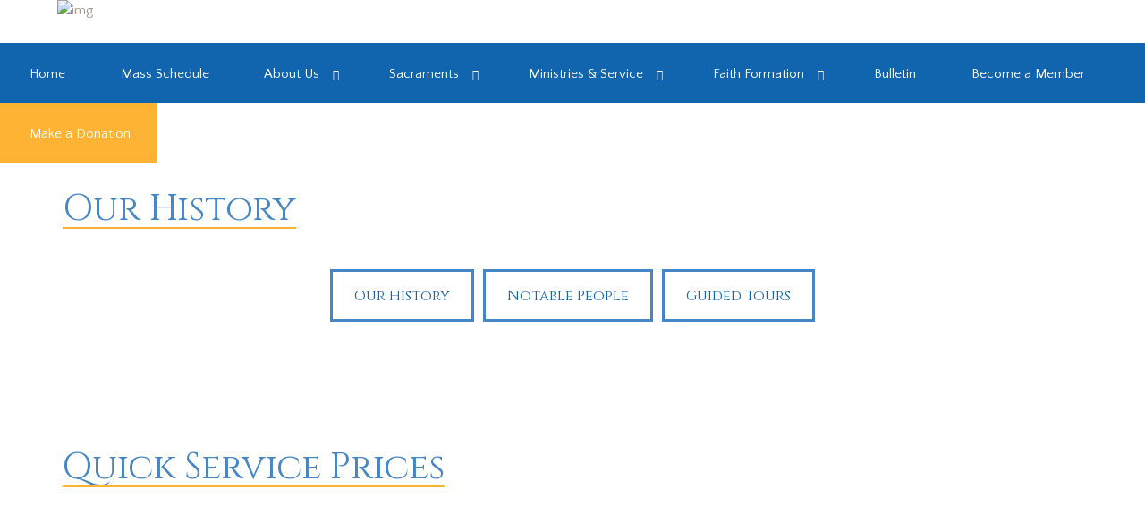

--- FILE ---
content_type: text/html; charset=UTF-8
request_url: https://saintmarys.org/preuab-pagina/
body_size: 29432
content:
<!DOCTYPE html>
<html lang="en-US">
<head>
	<title>preuab pagina</title>
<meta name='robots' content='max-image-preview:large' />
	<style>img:is([sizes="auto" i], [sizes^="auto," i]) { contain-intrinsic-size: 3000px 1500px }</style>
	        <meta charset="UTF-8" />
                    <meta name="viewport" content="width=device-width, initial-scale=1, maximum-scale=1">
                    <link rel="profile" href="//gmpg.org/xfn/11" />
        <link rel="pingback" href="https://saintmarys.org/xmlrpc.php" />
        <link rel='dns-prefetch' href='//js.hs-scripts.com' />
<link rel='dns-prefetch' href='//maxcdn.bootstrapcdn.com' />
<link rel='dns-prefetch' href='//fonts.googleapis.com' />
<link rel="alternate" type="application/rss+xml" title=" &raquo; Feed" href="https://saintmarys.org/feed/" />
<link rel="alternate" type="application/rss+xml" title=" &raquo; Comments Feed" href="https://saintmarys.org/comments/feed/" />
<script type="text/javascript">
/* <![CDATA[ */
window._wpemojiSettings = {"baseUrl":"https:\/\/s.w.org\/images\/core\/emoji\/16.0.1\/72x72\/","ext":".png","svgUrl":"https:\/\/s.w.org\/images\/core\/emoji\/16.0.1\/svg\/","svgExt":".svg","source":{"concatemoji":"https:\/\/saintmarys.org\/wp-includes\/js\/wp-emoji-release.min.js?ver=6.8.3"}};
/*! This file is auto-generated */
!function(s,n){var o,i,e;function c(e){try{var t={supportTests:e,timestamp:(new Date).valueOf()};sessionStorage.setItem(o,JSON.stringify(t))}catch(e){}}function p(e,t,n){e.clearRect(0,0,e.canvas.width,e.canvas.height),e.fillText(t,0,0);var t=new Uint32Array(e.getImageData(0,0,e.canvas.width,e.canvas.height).data),a=(e.clearRect(0,0,e.canvas.width,e.canvas.height),e.fillText(n,0,0),new Uint32Array(e.getImageData(0,0,e.canvas.width,e.canvas.height).data));return t.every(function(e,t){return e===a[t]})}function u(e,t){e.clearRect(0,0,e.canvas.width,e.canvas.height),e.fillText(t,0,0);for(var n=e.getImageData(16,16,1,1),a=0;a<n.data.length;a++)if(0!==n.data[a])return!1;return!0}function f(e,t,n,a){switch(t){case"flag":return n(e,"\ud83c\udff3\ufe0f\u200d\u26a7\ufe0f","\ud83c\udff3\ufe0f\u200b\u26a7\ufe0f")?!1:!n(e,"\ud83c\udde8\ud83c\uddf6","\ud83c\udde8\u200b\ud83c\uddf6")&&!n(e,"\ud83c\udff4\udb40\udc67\udb40\udc62\udb40\udc65\udb40\udc6e\udb40\udc67\udb40\udc7f","\ud83c\udff4\u200b\udb40\udc67\u200b\udb40\udc62\u200b\udb40\udc65\u200b\udb40\udc6e\u200b\udb40\udc67\u200b\udb40\udc7f");case"emoji":return!a(e,"\ud83e\udedf")}return!1}function g(e,t,n,a){var r="undefined"!=typeof WorkerGlobalScope&&self instanceof WorkerGlobalScope?new OffscreenCanvas(300,150):s.createElement("canvas"),o=r.getContext("2d",{willReadFrequently:!0}),i=(o.textBaseline="top",o.font="600 32px Arial",{});return e.forEach(function(e){i[e]=t(o,e,n,a)}),i}function t(e){var t=s.createElement("script");t.src=e,t.defer=!0,s.head.appendChild(t)}"undefined"!=typeof Promise&&(o="wpEmojiSettingsSupports",i=["flag","emoji"],n.supports={everything:!0,everythingExceptFlag:!0},e=new Promise(function(e){s.addEventListener("DOMContentLoaded",e,{once:!0})}),new Promise(function(t){var n=function(){try{var e=JSON.parse(sessionStorage.getItem(o));if("object"==typeof e&&"number"==typeof e.timestamp&&(new Date).valueOf()<e.timestamp+604800&&"object"==typeof e.supportTests)return e.supportTests}catch(e){}return null}();if(!n){if("undefined"!=typeof Worker&&"undefined"!=typeof OffscreenCanvas&&"undefined"!=typeof URL&&URL.createObjectURL&&"undefined"!=typeof Blob)try{var e="postMessage("+g.toString()+"("+[JSON.stringify(i),f.toString(),p.toString(),u.toString()].join(",")+"));",a=new Blob([e],{type:"text/javascript"}),r=new Worker(URL.createObjectURL(a),{name:"wpTestEmojiSupports"});return void(r.onmessage=function(e){c(n=e.data),r.terminate(),t(n)})}catch(e){}c(n=g(i,f,p,u))}t(n)}).then(function(e){for(var t in e)n.supports[t]=e[t],n.supports.everything=n.supports.everything&&n.supports[t],"flag"!==t&&(n.supports.everythingExceptFlag=n.supports.everythingExceptFlag&&n.supports[t]);n.supports.everythingExceptFlag=n.supports.everythingExceptFlag&&!n.supports.flag,n.DOMReady=!1,n.readyCallback=function(){n.DOMReady=!0}}).then(function(){return e}).then(function(){var e;n.supports.everything||(n.readyCallback(),(e=n.source||{}).concatemoji?t(e.concatemoji):e.wpemoji&&e.twemoji&&(t(e.twemoji),t(e.wpemoji)))}))}((window,document),window._wpemojiSettings);
/* ]]> */
</script>
<link rel='stylesheet' id='sbi_styles-css' href='https://saintmarys.org/wp-content/plugins/instagram-feed/css/sbi-styles.min.css?ver=6.9.1' type='text/css' media='all' />
<style id='wp-emoji-styles-inline-css' type='text/css'>

	img.wp-smiley, img.emoji {
		display: inline !important;
		border: none !important;
		box-shadow: none !important;
		height: 1em !important;
		width: 1em !important;
		margin: 0 0.07em !important;
		vertical-align: -0.1em !important;
		background: none !important;
		padding: 0 !important;
	}
</style>
<link rel='stylesheet' id='wp-block-library-css' href='https://saintmarys.org/wp-includes/css/dist/block-library/style.min.css?ver=6.8.3' type='text/css' media='all' />
<style id='classic-theme-styles-inline-css' type='text/css'>
/*! This file is auto-generated */
.wp-block-button__link{color:#fff;background-color:#32373c;border-radius:9999px;box-shadow:none;text-decoration:none;padding:calc(.667em + 2px) calc(1.333em + 2px);font-size:1.125em}.wp-block-file__button{background:#32373c;color:#fff;text-decoration:none}
</style>
<link rel='stylesheet' id='wpzoom-social-icons-block-style-css' href='https://saintmarys.org/wp-content/plugins/social-icons-widget-by-wpzoom/block/dist/style-wpzoom-social-icons.css?ver=4.5.1' type='text/css' media='all' />
<style id='global-styles-inline-css' type='text/css'>
:root{--wp--preset--aspect-ratio--square: 1;--wp--preset--aspect-ratio--4-3: 4/3;--wp--preset--aspect-ratio--3-4: 3/4;--wp--preset--aspect-ratio--3-2: 3/2;--wp--preset--aspect-ratio--2-3: 2/3;--wp--preset--aspect-ratio--16-9: 16/9;--wp--preset--aspect-ratio--9-16: 9/16;--wp--preset--color--black: #000000;--wp--preset--color--cyan-bluish-gray: #abb8c3;--wp--preset--color--white: #ffffff;--wp--preset--color--pale-pink: #f78da7;--wp--preset--color--vivid-red: #cf2e2e;--wp--preset--color--luminous-vivid-orange: #ff6900;--wp--preset--color--luminous-vivid-amber: #fcb900;--wp--preset--color--light-green-cyan: #7bdcb5;--wp--preset--color--vivid-green-cyan: #00d084;--wp--preset--color--pale-cyan-blue: #8ed1fc;--wp--preset--color--vivid-cyan-blue: #0693e3;--wp--preset--color--vivid-purple: #9b51e0;--wp--preset--gradient--vivid-cyan-blue-to-vivid-purple: linear-gradient(135deg,rgba(6,147,227,1) 0%,rgb(155,81,224) 100%);--wp--preset--gradient--light-green-cyan-to-vivid-green-cyan: linear-gradient(135deg,rgb(122,220,180) 0%,rgb(0,208,130) 100%);--wp--preset--gradient--luminous-vivid-amber-to-luminous-vivid-orange: linear-gradient(135deg,rgba(252,185,0,1) 0%,rgba(255,105,0,1) 100%);--wp--preset--gradient--luminous-vivid-orange-to-vivid-red: linear-gradient(135deg,rgba(255,105,0,1) 0%,rgb(207,46,46) 100%);--wp--preset--gradient--very-light-gray-to-cyan-bluish-gray: linear-gradient(135deg,rgb(238,238,238) 0%,rgb(169,184,195) 100%);--wp--preset--gradient--cool-to-warm-spectrum: linear-gradient(135deg,rgb(74,234,220) 0%,rgb(151,120,209) 20%,rgb(207,42,186) 40%,rgb(238,44,130) 60%,rgb(251,105,98) 80%,rgb(254,248,76) 100%);--wp--preset--gradient--blush-light-purple: linear-gradient(135deg,rgb(255,206,236) 0%,rgb(152,150,240) 100%);--wp--preset--gradient--blush-bordeaux: linear-gradient(135deg,rgb(254,205,165) 0%,rgb(254,45,45) 50%,rgb(107,0,62) 100%);--wp--preset--gradient--luminous-dusk: linear-gradient(135deg,rgb(255,203,112) 0%,rgb(199,81,192) 50%,rgb(65,88,208) 100%);--wp--preset--gradient--pale-ocean: linear-gradient(135deg,rgb(255,245,203) 0%,rgb(182,227,212) 50%,rgb(51,167,181) 100%);--wp--preset--gradient--electric-grass: linear-gradient(135deg,rgb(202,248,128) 0%,rgb(113,206,126) 100%);--wp--preset--gradient--midnight: linear-gradient(135deg,rgb(2,3,129) 0%,rgb(40,116,252) 100%);--wp--preset--font-size--small: 13px;--wp--preset--font-size--medium: 20px;--wp--preset--font-size--large: 36px;--wp--preset--font-size--x-large: 42px;--wp--preset--spacing--20: 0.44rem;--wp--preset--spacing--30: 0.67rem;--wp--preset--spacing--40: 1rem;--wp--preset--spacing--50: 1.5rem;--wp--preset--spacing--60: 2.25rem;--wp--preset--spacing--70: 3.38rem;--wp--preset--spacing--80: 5.06rem;--wp--preset--shadow--natural: 6px 6px 9px rgba(0, 0, 0, 0.2);--wp--preset--shadow--deep: 12px 12px 50px rgba(0, 0, 0, 0.4);--wp--preset--shadow--sharp: 6px 6px 0px rgba(0, 0, 0, 0.2);--wp--preset--shadow--outlined: 6px 6px 0px -3px rgba(255, 255, 255, 1), 6px 6px rgba(0, 0, 0, 1);--wp--preset--shadow--crisp: 6px 6px 0px rgba(0, 0, 0, 1);}:where(.is-layout-flex){gap: 0.5em;}:where(.is-layout-grid){gap: 0.5em;}body .is-layout-flex{display: flex;}.is-layout-flex{flex-wrap: wrap;align-items: center;}.is-layout-flex > :is(*, div){margin: 0;}body .is-layout-grid{display: grid;}.is-layout-grid > :is(*, div){margin: 0;}:where(.wp-block-columns.is-layout-flex){gap: 2em;}:where(.wp-block-columns.is-layout-grid){gap: 2em;}:where(.wp-block-post-template.is-layout-flex){gap: 1.25em;}:where(.wp-block-post-template.is-layout-grid){gap: 1.25em;}.has-black-color{color: var(--wp--preset--color--black) !important;}.has-cyan-bluish-gray-color{color: var(--wp--preset--color--cyan-bluish-gray) !important;}.has-white-color{color: var(--wp--preset--color--white) !important;}.has-pale-pink-color{color: var(--wp--preset--color--pale-pink) !important;}.has-vivid-red-color{color: var(--wp--preset--color--vivid-red) !important;}.has-luminous-vivid-orange-color{color: var(--wp--preset--color--luminous-vivid-orange) !important;}.has-luminous-vivid-amber-color{color: var(--wp--preset--color--luminous-vivid-amber) !important;}.has-light-green-cyan-color{color: var(--wp--preset--color--light-green-cyan) !important;}.has-vivid-green-cyan-color{color: var(--wp--preset--color--vivid-green-cyan) !important;}.has-pale-cyan-blue-color{color: var(--wp--preset--color--pale-cyan-blue) !important;}.has-vivid-cyan-blue-color{color: var(--wp--preset--color--vivid-cyan-blue) !important;}.has-vivid-purple-color{color: var(--wp--preset--color--vivid-purple) !important;}.has-black-background-color{background-color: var(--wp--preset--color--black) !important;}.has-cyan-bluish-gray-background-color{background-color: var(--wp--preset--color--cyan-bluish-gray) !important;}.has-white-background-color{background-color: var(--wp--preset--color--white) !important;}.has-pale-pink-background-color{background-color: var(--wp--preset--color--pale-pink) !important;}.has-vivid-red-background-color{background-color: var(--wp--preset--color--vivid-red) !important;}.has-luminous-vivid-orange-background-color{background-color: var(--wp--preset--color--luminous-vivid-orange) !important;}.has-luminous-vivid-amber-background-color{background-color: var(--wp--preset--color--luminous-vivid-amber) !important;}.has-light-green-cyan-background-color{background-color: var(--wp--preset--color--light-green-cyan) !important;}.has-vivid-green-cyan-background-color{background-color: var(--wp--preset--color--vivid-green-cyan) !important;}.has-pale-cyan-blue-background-color{background-color: var(--wp--preset--color--pale-cyan-blue) !important;}.has-vivid-cyan-blue-background-color{background-color: var(--wp--preset--color--vivid-cyan-blue) !important;}.has-vivid-purple-background-color{background-color: var(--wp--preset--color--vivid-purple) !important;}.has-black-border-color{border-color: var(--wp--preset--color--black) !important;}.has-cyan-bluish-gray-border-color{border-color: var(--wp--preset--color--cyan-bluish-gray) !important;}.has-white-border-color{border-color: var(--wp--preset--color--white) !important;}.has-pale-pink-border-color{border-color: var(--wp--preset--color--pale-pink) !important;}.has-vivid-red-border-color{border-color: var(--wp--preset--color--vivid-red) !important;}.has-luminous-vivid-orange-border-color{border-color: var(--wp--preset--color--luminous-vivid-orange) !important;}.has-luminous-vivid-amber-border-color{border-color: var(--wp--preset--color--luminous-vivid-amber) !important;}.has-light-green-cyan-border-color{border-color: var(--wp--preset--color--light-green-cyan) !important;}.has-vivid-green-cyan-border-color{border-color: var(--wp--preset--color--vivid-green-cyan) !important;}.has-pale-cyan-blue-border-color{border-color: var(--wp--preset--color--pale-cyan-blue) !important;}.has-vivid-cyan-blue-border-color{border-color: var(--wp--preset--color--vivid-cyan-blue) !important;}.has-vivid-purple-border-color{border-color: var(--wp--preset--color--vivid-purple) !important;}.has-vivid-cyan-blue-to-vivid-purple-gradient-background{background: var(--wp--preset--gradient--vivid-cyan-blue-to-vivid-purple) !important;}.has-light-green-cyan-to-vivid-green-cyan-gradient-background{background: var(--wp--preset--gradient--light-green-cyan-to-vivid-green-cyan) !important;}.has-luminous-vivid-amber-to-luminous-vivid-orange-gradient-background{background: var(--wp--preset--gradient--luminous-vivid-amber-to-luminous-vivid-orange) !important;}.has-luminous-vivid-orange-to-vivid-red-gradient-background{background: var(--wp--preset--gradient--luminous-vivid-orange-to-vivid-red) !important;}.has-very-light-gray-to-cyan-bluish-gray-gradient-background{background: var(--wp--preset--gradient--very-light-gray-to-cyan-bluish-gray) !important;}.has-cool-to-warm-spectrum-gradient-background{background: var(--wp--preset--gradient--cool-to-warm-spectrum) !important;}.has-blush-light-purple-gradient-background{background: var(--wp--preset--gradient--blush-light-purple) !important;}.has-blush-bordeaux-gradient-background{background: var(--wp--preset--gradient--blush-bordeaux) !important;}.has-luminous-dusk-gradient-background{background: var(--wp--preset--gradient--luminous-dusk) !important;}.has-pale-ocean-gradient-background{background: var(--wp--preset--gradient--pale-ocean) !important;}.has-electric-grass-gradient-background{background: var(--wp--preset--gradient--electric-grass) !important;}.has-midnight-gradient-background{background: var(--wp--preset--gradient--midnight) !important;}.has-small-font-size{font-size: var(--wp--preset--font-size--small) !important;}.has-medium-font-size{font-size: var(--wp--preset--font-size--medium) !important;}.has-large-font-size{font-size: var(--wp--preset--font-size--large) !important;}.has-x-large-font-size{font-size: var(--wp--preset--font-size--x-large) !important;}
:where(.wp-block-post-template.is-layout-flex){gap: 1.25em;}:where(.wp-block-post-template.is-layout-grid){gap: 1.25em;}
:where(.wp-block-columns.is-layout-flex){gap: 2em;}:where(.wp-block-columns.is-layout-grid){gap: 2em;}
:root :where(.wp-block-pullquote){font-size: 1.5em;line-height: 1.6;}
</style>
<link rel='stylesheet' id='contact-form-7-css' href='https://saintmarys.org/wp-content/plugins/contact-form-7/includes/css/styles.css?ver=6.1.2' type='text/css' media='all' />
<link rel='stylesheet' id='trx_socials-icons-css' href='https://saintmarys.org/wp-content/plugins/trx_socials/assets/css/font_icons/css/trx_socials_icons.css' type='text/css' media='all' />
<link rel='stylesheet' id='trx_socials-widget_instagram-css' href='https://saintmarys.org/wp-content/plugins/trx_socials/widgets/instagram/instagram.css' type='text/css' media='all' />
<link rel='stylesheet' id='cff-css' href='https://saintmarys.org/wp-content/plugins/custom-facebook-feed/assets/css/cff-style.min.css?ver=4.3.3' type='text/css' media='all' />
<link rel='stylesheet' id='sb-font-awesome-css' href='https://maxcdn.bootstrapcdn.com/font-awesome/4.7.0/css/font-awesome.min.css?ver=6.8.3' type='text/css' media='all' />
<link rel='stylesheet' id='theme-font-Cinzel-css' href='https://fonts.googleapis.com/css?family=Cinzel:400,700&#038;subset=latin,latin-ext,cyrillic,cyrillic-ext' type='text/css' media='all' />
<link rel='stylesheet' id='theme-font-Quattrocento-Sans-css' href='https://fonts.googleapis.com/css?family=Quattrocento+Sans:400,400italic,700,700italic&#038;subset=latin,latin-ext,cyrillic,cyrillic-ext' type='text/css' media='all' />
<link rel='stylesheet' id='fontello-style-css' href='https://saintmarys.org/wp-content/themes/blessing/css/fontello/css/fontello.css' type='text/css' media='all' />
<link rel='stylesheet' id='ancora-main-style-css' href='https://saintmarys.org/wp-content/themes/blessing/style.css' type='text/css' media='all' />
<link rel='stylesheet' id='ancora-shortcodes-style-css' href='https://saintmarys.org/wp-content/plugins/ancora-utils/shortcodes/shortcodes.css' type='text/css' media='all' />
<link rel='stylesheet' id='ancora-animation-style-css' href='https://saintmarys.org/wp-content/themes/blessing/fw//css/core.animation.css' type='text/css' media='all' />
<link rel='stylesheet' id='ancora-skin-style-css' href='https://saintmarys.org/wp-content/themes/blessing/skins/blessing/skin.css' type='text/css' media='all' />
<link rel='stylesheet' id='ancora-custom-style-css' href='https://saintmarys.org/wp-content/themes/blessing/fw//css/custom-style.css' type='text/css' media='all' />
<style id='ancora-custom-style-inline-css' type='text/css'>
  .menu_main_wrap .logo_main{height:999px}h1,h2,h3,h4,h5{font-family:Cinzel,serif; color:#4586c6}.post_item_obituaries .post_title a{color:#4586c6; line-height:1em}p{color:black}.menu_main_wrap .logo{margin-top:0px}.menu_left .menu_main_wrap .menu_main_nav_area,.menu_center .menu_main_wrap .menu_main_nav_area{margin-top:0.5em}.menu_main_nav>li.current-menu-item{background-color:transparent !important}#.menu_main_wrap .logo_main{max-height:150px}header{background-image:none}.top_panel_wrap .border_bottom_grey{display:none}.page_content_wrap{background-color:white;background-image:none important!;padding-top:20px}.sc_tabs.sc_tabs_style_1 .sc_tabs_titles li a{color:#592131; position:relative}.sc_tabs.sc_tabs_style_1 .sc_tabs_titles li a:hover,.sc_tabs.sc_tabs_style_1 .sc_tabs_titles li.ui-state-active a{color:white; background-color:#4586c6}.sc_tabs.sc_tabs_style_1 .sc_tabs_titles li a,.sc_tabs.sc_tabs_style_2 .sc_tabs_titles li a{border:0.2em solid #4586c6}.sc_parallax .sc_parallax_content .h2{}.sc_parallax_content{width:100% !important;background-size:cover !important;background-position:center !important}.vc_custom_1711472589472,.wpb_text_column wpb_content_element{margin-bottom:90px !important}.sc_button{border-radius:10px}.sc_button.sc_button_style_light,.menu_main_wrap .menu_main_nav>li.donation_grey.menu-item{background-color:#FFB334}.sc_button.sc_button_style_light:hover{background-color:#ffa50f !important}.button-hover:hover{line-height:3.5em !important}.button-hover:before{content:none !important}.menu_main_wrap .menu_main_nav>li>a:hover{line-height:4.6em}#co_toggle{display:none}.sc_team_item .sc_team_item_info .sc_team_item_title a{color:#4586c6; font-weight:400}.sc_team_item{margin-bottom:0px}h2.sc_title{border-bottom:2px solid #FFB334; padding-bottom:0.0em; display:inline-block}.sc_accordion.sc_accordion_style_1 .sc_accordion_item .sc_accordion_title{color:#4586c6 !important}.fig_border{background:none}/* footer cuidado.columns_wrap .widget{width:33.3333%; }.columns_wrap .column-1_4{flex:0 0 33.3333%;  max-width:33.3333%; /* Limita el ancho máximo */}*//* border-bottom:0.0em solid #f4f4f4; */.figure.sc_image{background-color:none; border-bottom:0.0em solid transparent !important}/* Centrar el título */.vc_custom_heading h4{text-align:center !important}/* Centrar el botón */.vc_btn3-container.vc_btn3-left{text-align:center}.vc_btn3-container.vc_btn3-left .vc_general.vc_btn3{display:inline-block}/* Cambiar el color del botón */.vc_btn3.vc_btn3-color-juicy-pink{background-color:#1164AE !important; border-color:#1164AE !important}.vc_custom_1419240595465{background-color:white !important}a,.bg_tint_light a,.bg_tint_light h1,.bg_tint_light h2,.bg_tint_light h3,.bg_tint_light h4,.bg_tint_light h5,.bg_tint_light h6,.bg_tint_light h1 a,.bg_tint_light h2 a,.bg_tint_light h3 a,.bg_tint_light h4 a,.bg_tint_light h5 a,.bg_tint_light h6 a,table tr:first-child,.widget_area a,.widget_area ul li:before,.widget_area ul li a:hover,.woocommerce ul.products li.product .woocommerce-loop-category__title a,.woocommerce ul.products li.product .woocommerce-loop-product__title a,.woocommerce ul.products li.product h3 a,.woocommerce-page ul.products li.product h3 a{color:#1164AE}a:hover,.bg_tint_light a:hover,.bg_tint_light h1 a:hover,.bg_tint_light h2 a:hover,.bg_tint_light h3 a:hover,.bg_tint_light h4 a:hover,.bg_tint_light h5 a:hover,.bg_tint_light h6 a:hover,.widget_area a:hover,.widget_area ul li:before,.widget_area ul li a:hover,.woocommerce ul.products li.product h3 a:hover,.woocommerce-page ul.products li.product h3 a:hover,.sc_team_item .sc_team_item_info .sc_team_item_title a:hover,a.rsswidget:hover,.widget_area ul li.recentcomments a:hover{color:#1164AE}.bg_tint_dark,.bg_tint_dark h1,.bg_tint_dark h2,.bg_tint_dark h3,.bg_tint_dark h4,.bg_tint_dark h5,.bg_tint_dark h6,a.link_color:hover,.link_dark,.menu_color,a.menu_color:hover,.menu_dark,.bg_tint_light .menu_main_responsive_button,.search_results .post_more,.search_results .search_results_close,.post_title .post_icon,.post_item_related .post_title a,.pagination_wrap .pager_next,.pagination_wrap .pager_prev,.pagination_wrap .pager_last,.pagination_wrap .pager_first,.comments_list_wrap .comment_info>span.comment_author,.comments_list_wrap .comment_info>.comment_date>.comment_date_value,.post_item_404 .page_subtitle,.post_item_404 .page_description a,.layout_single-courses .post_info .post_info_date,.layout_single-courses .post_info .post_info_posted:before,.sidebar.widget_area a:hover,.sidebar.widget_area ul li a,.sidebar.widget_area ul li a:hover,.widget_area ul li a.username,.widget_area ul li a.username:hover,.widget_area .widget_text a,.widget_area .post_info a,.widget_area .widget_socials .logo .logo_text,.widget_area .widget_product_tag_cloud a:hover,.widget_area .widget_tag_cloud a:hover,.woocommerce .woocommerce-message:before,.woocommerce-page .woocommerce-message:before,.woocommerce div.product span.price,.woocommerce div.product p.price,.woocommerce #content div.product span.price,.woocommerce #content div.product p.price,.woocommerce-page div.product span.price,.woocommerce-page div.product p.price,.woocommerce-page #content div.product span.price,.woocommerce-page #content div.product p.price,.woocommerce ul.products li.product .price,.woocommerce-page ul.products li.product .price,.woocommerce a.button.alt:hover,.woocommerce button.button.alt:hover,.woocommerce input.button.alt:hover,.woocommerce #respond input#submit.alt:hover,.woocommerce #content input.button.alt:hover,.woocommerce-page a.button.alt:hover,.woocommerce-page button.button.alt:hover,.woocommerce-page input.button.alt:hover,.woocommerce-page #respond input#submit.alt:hover,.woocommerce-page #content input.button.alt:hover,#btn-buy:hover,.woocommerce a.button:hover,.woocommerce button.button:hover,.woocommerce input.button:hover,.woocommerce #respond input#submit:hover,.woocommerce #content input.button:hover,.woocommerce-page a.button:hover,.woocommerce-page button.button:hover,.woocommerce-page input.button:hover,.woocommerce-page #respond input#submit:hover,.woocommerce-page #content input.button:hover,.woocommerce .quantity input[type="button"]:hover,.woocommerce #content input[type="button"]:hover,.woocommerce-page .quantity input[type="button"]:hover,.woocommerce-page #content .quantity input[type="button"]:hover,.woocommerce ul.cart_list li>.amount,.woocommerce ul.product_list_widget li>.amount,.woocommerce-page ul.cart_list li>.amount,.woocommerce-page ul.product_list_widget li>.amount,.woocommerce ul.cart_list li span .amount,.woocommerce ul.product_list_widget li span .amount,.woocommerce-page ul.cart_list li span .amount,.woocommerce-page ul.product_list_widget li span .amount,.woocommerce ul.cart_list li ins .amount,.woocommerce ul.product_list_widget li ins .amount,.woocommerce-page ul.cart_list li ins .amount,.woocommerce-page ul.product_list_widget li ins .amount,.woocommerce.widget_shopping_cart .total .amount,.woocommerce .widget_shopping_cart .total .amount,.woocommerce-page.widget_shopping_cart .total .amount,.woocommerce-page .widget_shopping_cart .total .amount,.woocommerce a:hover h3,.woocommerce-page a:hover h3,.woocommerce .cart-collaterals .order-total strong,.woocommerce-page .cart-collaterals .order-total strong,.woocommerce .checkout #order_review .order-total .amount,.woocommerce-page .checkout #order_review .order-total .amount,.woocommerce .star-rating,.woocommerce-page .star-rating,.woocommerce .star-rating:before,.woocommerce-page .star-rating:before,.widget_area .widgetWrap ul>li .star-rating span,.woocommerce #review_form #respond .stars a,.woocommerce-page #review_form #respond .stars a,.woocommerce ul.products li.product h3 a,.woocommerce-page ul.products li.product h3 a,.woocommerce ul.products li.product .star-rating:before,.woocommerce ul.products li.product .star-rating span,.woocommerce nav.woocommerce-pagination ul li a:focus,.woocommerce nav.woocommerce-pagination ul li a:hover,.woocommerce nav.woocommerce-pagination ul li span.current,.sc_accordion.sc_accordion_style_1 .sc_accordion_item .sc_accordion_title:hover,.sc_countdown.sc_countdown_style_1 .sc_countdown_digits,.sc_countdown.sc_countdown_style_1 .sc_countdown_separator,.sc_countdown.sc_countdown_style_1 .sc_countdown_label,.sc_icon_bg_link,.sc_icon_bg_menu,.sc_icon_shape_round.sc_icon_bg_link:hover,.sc_icon_shape_square.sc_icon_bg_link:hover,a:hover .sc_icon_shape_round.sc_icon_bg_link,a:hover .sc_icon_shape_square.sc_icon_bg_link,.sc_icon_shape_round.sc_icon_bg_menu:hover,.sc_icon_shape_square.sc_icon_bg_menu:hover,a:hover .sc_icon_shape_round.sc_icon_bg_menu,a:hover .sc_icon_shape_square.sc_icon_bg_menu,.sc_slider_controls_wrap a:hover,.sc_tabs.sc_tabs_style_1 .sc_tabs_titles li a,.sc_title_icon,.sc_toggles.sc_toggles_style_1 .sc_toggles_item .sc_toggles_title.ui-state-active,.widget_area .widget_calendar a.month_prev:before,.widget_area .widget_calendar .month_prev a:before,.boxed_icon a,.post_content h4,.post_info .post_info_counters .post_counters_likes.disabled,.history_service .wpb_wrapper p,.post_item_obituaries .post_descr a .ih-item.square .info .post_title,.ih-item.square .info .post_title a,.post_item_single>.post_title,.related_wrap .section_title,.comments_form_wrap .comments_form_title,.comments_list_wrap .comments_list_title,.comments_list_wrap .comment_reply a,#fbuilder .fields h5,#fbuilder .fields.testik .fields,.logo .logo_text,.post_item_obituaries .post_descr a{color:#1164AE}.menu_dark_bg,.menu_dark_bgc,.link_dark_bgc,.link_dark_bg,.menu_color_bgc,.menu_color_bg,menu_left .menu_main_wrap .menu_main_nav_area,.menu_center .menu_main_wrap .menu_main_nav_area,.menu_main_wrap .menu_main_nav>li:hover,.menu_main_wrap .menu_main_nav>li.sfHover,.menu_main_wrap .menu_main_nav>li#blob,.menu_main_wrap .menu_main_nav>li.current-menu-item,.menu_main_wrap .menu_main_nav>li.current-menu-parent,.menu_main_wrap .menu_main_nav>li.current-menu-ancestor,.menu_main_wrap .menu_main_nav>li ul li,.top_panel_style_light .page_top_wrap,.top_panel_style_dark.article_style_boxed .page_top_wrap .breadcrumbs a.breadcrumbs_item:hover,.page_top_wrap .breadcrumbs a.breadcrumbs_item:hover,.pagination_viewmore>a,.viewmore_loader,.mfp-preloader span,.sc_video_frame.sc_video_active:before,.content .post_item_404 .page_search .search_wrap .search_form_wrap .search_submit,.widget_area .widget_calendar .today .day_wrap,.scroll_to_top,.woocommerce span.new,.woocommerce-page span.new,.woocommerce span.onsale,.woocommerce-page span.onsale,.woocommerce nav.woocommerce-pagination ul li a,.woocommerce nav.woocommerce-pagination ul li span.current,.woocommerce table.cart thead th,.woocommerce #content table.cart thead th,.woocommerce-page table.cart thead th,.woocommerce-page #content table.cart thead th,.tribe-events-calendar thead th,a.tribe-events-read-more,.tribe-events-button,.tribe-events-nav-previous a,.tribe-events-nav-next a,.tribe-events-widget-link a,.tribe-events-viewmore a,#bbpress-forums div.bbp-topic-content a,#buddypress button,#buddypress a.button,#buddypress input[type="submit"],#buddypress input[type="button"],#buddypress input[type="reset"],#buddypress ul.button-nav li a,#buddypress div.generic-button a,#buddypress .comment-reply-link,a.bp-title-button,#buddypress div.item-list-tabs ul li.selected a,.sc_accordion .sc_accordion_item .sc_accordion_title .sc_accordion_icon:before,.sc_accordion .sc_accordion_item .sc_accordion_title .sc_accordion_icon_opened:before,.sc_audio.sc_audio_info,.sc_button.sc_button_style_dark,.sc_button.sc_button_style_filled,.sc_button.sc_button_style_dark.sc_button_bg_menu,.sc_button.sc_button_style_filled.sc_button_bg_menu,.sc_button.sc_button_style_dark.sc_button_bg_user,.sc_button.sc_button_style_filled.sc_button_bg_user,.sc_blogger.layout_date .sc_blogger_item .sc_blogger_date,.sc_dropcaps.sc_dropcaps_style_1 .sc_dropcaps_item,.sc_highlight_style_1,.sc_highlight_style_2,.sc_icon_shape_round.sc_icon_bg_link,.sc_icon_shape_square.sc_icon_bg_link,.sc_icon_shape_round.sc_icon_bg_menu,.sc_icon_shape_square.sc_icon_bg_menu,.sc_popup:before,.sc_scroll_controls_wrap a,.sc_team_style_1 .sc_team_item_info,blockquote,.sc_quote_style_1,.sc_toggles.sc_toggles_style_1 .sc_toggles_item .sc_toggles_title.ui-state-active .sc_toggles_icon_opened,.bottom_cont,.big_banner .sc_contact_form .sc_contact_form_item.label_left button,.obituaries .search_wrap.search_style_regular .search_form_wrap .search_submit,form.comment-form .submit{background-color:#1164AE}.menu_dark_border,.menu_color_border,.link_dark_border,.pagination>a,.widget_area .widget_calendar .today .day_wrap,.sc_blogger.layout_date .sc_blogger_item .sc_blogger_date,.sc_icon_shape_round.sc_icon_bg_link,.sc_icon_shape_square.sc_icon_bg_link,.sc_icon_shape_round.sc_icon_bg_menu,.sc_icon_shape_square.sc_icon_bg_menu,.sc_toggles.sc_toggles_style_1 .sc_toggles_item .sc_toggles_title.ui-state-active{border-color:#1164AE}.user_color,.sc_icon_bg_user,a:hover .sc_icon_shape_round.sc_icon_bg_user,a:hover .sc_icon_shape_square.sc_icon_bg_user,.menu_main_wrap .menu_main_nav>li ul li a:hover,.bg_tint_light .menu_main_responsive_button:hover,.widget_area ul li a.username:hover,.woocommerce ul.products li.product h3 a:hover,.woocommerce-page ul.products li.product h3 a:hover,.sc_icon.sc_icon_bg_link:hover,a:hover .sc_icon.sc_icon_bg_link,.sc_toggles.sc_toggles_style_1 .sc_toggles_item .sc_toggles_title:hover,.widget_area .widget_twitter ul li:before,.post_info .post_info_counters .post_counters_item:before,.small_banner .small_banner_title a:hover{color:#ffb334}.user_color_bgc,.user_color_bg,.custom_options #co_toggle,.pagination_viewmore>a:hover,.woocommerce a.button:hover,.woocommerce button.button:hover,.woocommerce input.button:hover,.woocommerce #respond input#submit:hover,.woocommerce #content input.button:hover,.woocommerce-page a.button:hover,.woocommerce-page button.button:hover,.woocommerce-page input.button:hover,.woocommerce-page #respond input#submit:hover,woocommerce-page #content input.button:hover,woocommerce a.button.alt:hover,.woocommerce button.button.alt:hover,.woocommerce input.button.alt:hover,.woocommerce #respond input#submit.alt:hover,.woocommerce #content input.button.alt:hover,.woocommerce-page a.button.alt:hover,.woocommerce-page button.button.alt:hover,.woocommerce-page input.button.alt:hover,.woocommerce-page #respond input#submit.alt:hover,.woocommerce-page #content input.button.alt:hover,a.tribe-events-read-more:hover,.tribe-events-button:hover,.tribe-events-nav-previous a:hover,.tribe-events-nav-next a:hover,.tribe-events-widget-link a:hover,.tribe-events-viewmore a:hover,#bbpress-forums div.bbp-topic-content a:hover,#buddypress button:hover,#buddypress a.button:hover,#buddypress input[type="submit"]:hover,#buddypress input[type="button"]:hover,#buddypress input[type="reset"]:hover,#buddypress ul.button-nav li a:hover,#buddypress div.generic-button a:hover,#buddypress .comment-reply-link:hover,a.bp-title-button:hover,#buddypress div.item-list-tabs ul li.selected a:hover,.sc_icon_shape_round.sc_icon_bg_user,.sc_icon_shape_square.sc_icon_bg_user,.menu_main_wrap .menu_main_nav>li.current-menu-parent,.menu_main_wrap .menu_main_nav>li.current-menu-item,.menu_main_wrap .menu_main_nav>li.blob_over:hover,.menu_main_wrap .menu_main_nav>li.blob_over.sfHover,.content .post_item_404 .page_search .search_wrap .search_form_wrap .search_submit:hover,.scroll_to_top:hover,.woocommerce ul.products li.product .add_to_cart_button:hover,.woocommerce-page ul.products li.product .add_to_cart_button:hover,.sc_button.sc_button_style_global,.sc_button.sc_button_style_global.sc_button_bg_menu,.sc_button.sc_button_style_global.sc_button_bg_user,.sc_button.sc_button_style_dark:hover,.sc_button.sc_button_style_filled:hover,.sc_button.sc_button_style_light:hover,.sc_dropcaps.sc_dropcaps_style_2 .sc_dropcaps_item,.sc_toggles.sc_toggles_style_1 .sc_toggles_item .sc_toggles_title:hover .sc_toggles_icon_opened,.sc_highlight_style_3,.obituaries .search_wrap.search_style_regular .search_form_wrap button.search_submit:hover,.big_banner .sc_contact_form .sc_contact_form_item.label_left button:hover,form.comment-form .submit:hover{background-color:#ffb334}.user_color_border,.sc_icon_shape_round.sc_icon_bg_user,.sc_icon_shape_square.sc_icon_bg_user,.sc_toggles.sc_toggles_style_1 .sc_toggles_item .sc_toggles_title:hover{border-color:#ffb334}
</style>
<link rel='stylesheet' id='ancora-responsive-style-css' href='https://saintmarys.org/wp-content/themes/blessing/css/responsive.css' type='text/css' media='all' />
<link rel='stylesheet' id='ancora-skin-responsive-style-css' href='https://saintmarys.org/wp-content/themes/blessing/skins/blessing/skin-responsive.css' type='text/css' media='all' />
<link rel='stylesheet' id='mediaelement-css' href='https://saintmarys.org/wp-includes/js/mediaelement/mediaelementplayer-legacy.min.css?ver=4.2.17' type='text/css' media='all' />
<link rel='stylesheet' id='wp-mediaelement-css' href='https://saintmarys.org/wp-includes/js/mediaelement/wp-mediaelement.min.css?ver=6.8.3' type='text/css' media='all' />
<link rel='stylesheet' id='ancora-customizer-style-css' href='https://saintmarys.org/wp-content/themes/blessing/fw//core/core.customizer/front.customizer.css' type='text/css' media='all' />
<link rel='stylesheet' id='wpzoom-social-icons-socicon-css' href='https://saintmarys.org/wp-content/plugins/social-icons-widget-by-wpzoom/assets/css/wpzoom-socicon.css?ver=1760459589' type='text/css' media='all' />
<link rel='stylesheet' id='wpzoom-social-icons-genericons-css' href='https://saintmarys.org/wp-content/plugins/social-icons-widget-by-wpzoom/assets/css/genericons.css?ver=1760459589' type='text/css' media='all' />
<link rel='stylesheet' id='wpzoom-social-icons-academicons-css' href='https://saintmarys.org/wp-content/plugins/social-icons-widget-by-wpzoom/assets/css/academicons.min.css?ver=1760459589' type='text/css' media='all' />
<link rel='stylesheet' id='wpzoom-social-icons-font-awesome-3-css' href='https://saintmarys.org/wp-content/plugins/social-icons-widget-by-wpzoom/assets/css/font-awesome-3.min.css?ver=1760459589' type='text/css' media='all' />
<link rel='stylesheet' id='dashicons-css' href='https://saintmarys.org/wp-includes/css/dashicons.min.css?ver=6.8.3' type='text/css' media='all' />
<link rel='stylesheet' id='wpzoom-social-icons-styles-css' href='https://saintmarys.org/wp-content/plugins/social-icons-widget-by-wpzoom/assets/css/wpzoom-social-icons-styles.css?ver=1760459589' type='text/css' media='all' />
<link rel='stylesheet' id='cpcff_loader-css' href='https://saintmarys.org/wp-content/plugins/calculated-fields-form/css/loader.css?ver=5.4.0.6' type='text/css' media='all' />
<link rel='stylesheet' id='js_composer_front-css' href='https://saintmarys.org/wp-content/plugins/js_composer/assets/css/js_composer.min.css?ver=8.7.1' type='text/css' media='all' />
<link rel='preload' as='font'  id='wpzoom-social-icons-font-academicons-woff2-css' href='https://saintmarys.org/wp-content/plugins/social-icons-widget-by-wpzoom/assets/font/academicons.woff2?v=1.9.2'  type='font/woff2' crossorigin />
<link rel='preload' as='font'  id='wpzoom-social-icons-font-fontawesome-3-woff2-css' href='https://saintmarys.org/wp-content/plugins/social-icons-widget-by-wpzoom/assets/font/fontawesome-webfont.woff2?v=4.7.0'  type='font/woff2' crossorigin />
<link rel='preload' as='font'  id='wpzoom-social-icons-font-genericons-woff-css' href='https://saintmarys.org/wp-content/plugins/social-icons-widget-by-wpzoom/assets/font/Genericons.woff'  type='font/woff' crossorigin />
<link rel='preload' as='font'  id='wpzoom-social-icons-font-socicon-woff2-css' href='https://saintmarys.org/wp-content/plugins/social-icons-widget-by-wpzoom/assets/font/socicon.woff2?v=4.5.1'  type='font/woff2' crossorigin />
<script type="text/javascript" src="https://saintmarys.org/wp-includes/js/jquery/jquery.min.js?ver=3.7.1" id="jquery-core-js"></script>
<script type="text/javascript" src="https://saintmarys.org/wp-includes/js/jquery/jquery-migrate.min.js?ver=3.4.1" id="jquery-migrate-js"></script>
<script></script><link rel="https://api.w.org/" href="https://saintmarys.org/wp-json/" /><link rel="alternate" title="JSON" type="application/json" href="https://saintmarys.org/wp-json/wp/v2/pages/1522" /><link rel="EditURI" type="application/rsd+xml" title="RSD" href="https://saintmarys.org/xmlrpc.php?rsd" />
<meta name="generator" content="WordPress 6.8.3" />
<link rel="canonical" href="https://saintmarys.org/preuab-pagina/" />
<link rel='shortlink' href='https://saintmarys.org/?p=1522' />
<link rel="alternate" title="oEmbed (JSON)" type="application/json+oembed" href="https://saintmarys.org/wp-json/oembed/1.0/embed?url=https%3A%2F%2Fsaintmarys.org%2Fpreuab-pagina%2F" />
<link rel="alternate" title="oEmbed (XML)" type="text/xml+oembed" href="https://saintmarys.org/wp-json/oembed/1.0/embed?url=https%3A%2F%2Fsaintmarys.org%2Fpreuab-pagina%2F&#038;format=xml" />
			<!-- DO NOT COPY THIS SNIPPET! Start of Page Analytics Tracking for HubSpot WordPress plugin v11.3.21-->
			<script class="hsq-set-content-id" data-content-id="standard-page">
				var _hsq = _hsq || [];
				_hsq.push(["setContentType", "standard-page"]);
			</script>
			<!-- DO NOT COPY THIS SNIPPET! End of Page Analytics Tracking for HubSpot WordPress plugin -->
			<meta name="generator" content="Powered by WPBakery Page Builder - drag and drop page builder for WordPress."/>
<style type="text/css" id="custom-background-css">
body.custom-background { background-color: #f7f7f7; }
</style>
	<meta name="generator" content="Powered by Slider Revolution 6.6.18 - responsive, Mobile-Friendly Slider Plugin for WordPress with comfortable drag and drop interface." />
<link rel="icon" href="https://saintmarys.org/wp-content/uploads/2024/04/cropped-English_SML_OLL_Logo-copia-32x32.png" sizes="32x32" />
<link rel="icon" href="https://saintmarys.org/wp-content/uploads/2024/04/cropped-English_SML_OLL_Logo-copia-192x192.png" sizes="192x192" />
<link rel="apple-touch-icon" href="https://saintmarys.org/wp-content/uploads/2024/04/cropped-English_SML_OLL_Logo-copia-180x180.png" />
<meta name="msapplication-TileImage" content="https://saintmarys.org/wp-content/uploads/2024/04/cropped-English_SML_OLL_Logo-copia-270x270.png" />
<script>function setREVStartSize(e){
			//window.requestAnimationFrame(function() {
				window.RSIW = window.RSIW===undefined ? window.innerWidth : window.RSIW;
				window.RSIH = window.RSIH===undefined ? window.innerHeight : window.RSIH;
				try {
					var pw = document.getElementById(e.c).parentNode.offsetWidth,
						newh;
					pw = pw===0 || isNaN(pw) || (e.l=="fullwidth" || e.layout=="fullwidth") ? window.RSIW : pw;
					e.tabw = e.tabw===undefined ? 0 : parseInt(e.tabw);
					e.thumbw = e.thumbw===undefined ? 0 : parseInt(e.thumbw);
					e.tabh = e.tabh===undefined ? 0 : parseInt(e.tabh);
					e.thumbh = e.thumbh===undefined ? 0 : parseInt(e.thumbh);
					e.tabhide = e.tabhide===undefined ? 0 : parseInt(e.tabhide);
					e.thumbhide = e.thumbhide===undefined ? 0 : parseInt(e.thumbhide);
					e.mh = e.mh===undefined || e.mh=="" || e.mh==="auto" ? 0 : parseInt(e.mh,0);
					if(e.layout==="fullscreen" || e.l==="fullscreen")
						newh = Math.max(e.mh,window.RSIH);
					else{
						e.gw = Array.isArray(e.gw) ? e.gw : [e.gw];
						for (var i in e.rl) if (e.gw[i]===undefined || e.gw[i]===0) e.gw[i] = e.gw[i-1];
						e.gh = e.el===undefined || e.el==="" || (Array.isArray(e.el) && e.el.length==0)? e.gh : e.el;
						e.gh = Array.isArray(e.gh) ? e.gh : [e.gh];
						for (var i in e.rl) if (e.gh[i]===undefined || e.gh[i]===0) e.gh[i] = e.gh[i-1];
											
						var nl = new Array(e.rl.length),
							ix = 0,
							sl;
						e.tabw = e.tabhide>=pw ? 0 : e.tabw;
						e.thumbw = e.thumbhide>=pw ? 0 : e.thumbw;
						e.tabh = e.tabhide>=pw ? 0 : e.tabh;
						e.thumbh = e.thumbhide>=pw ? 0 : e.thumbh;
						for (var i in e.rl) nl[i] = e.rl[i]<window.RSIW ? 0 : e.rl[i];
						sl = nl[0];
						for (var i in nl) if (sl>nl[i] && nl[i]>0) { sl = nl[i]; ix=i;}
						var m = pw>(e.gw[ix]+e.tabw+e.thumbw) ? 1 : (pw-(e.tabw+e.thumbw)) / (e.gw[ix]);
						newh =  (e.gh[ix] * m) + (e.tabh + e.thumbh);
					}
					var el = document.getElementById(e.c);
					if (el!==null && el) el.style.height = newh+"px";
					el = document.getElementById(e.c+"_wrapper");
					if (el!==null && el) {
						el.style.height = newh+"px";
						el.style.display = "block";
					}
				} catch(e){
					console.log("Failure at Presize of Slider:" + e)
				}
			//});
		  };</script>
		<style type="text/css" id="wp-custom-css">
			/*test 55 */

/* Eliminar el fondo del contenedor */
.vc_gitem-zone[class*="vc_custom_"] {
    background-color: transparent !important;
}


/* Centrar el título */
.vc_custom_heading h4 {
    text-align: center !important;
}

/* Centrar el botón */
.vc_btn3-container.vc_btn3-left {
    text-align: center !important;
}

.vc_btn3-container.vc_btn3-left .vc_general.vc_btn3 {
    display: inline-block !important;
}

/* Cambiar el color del botón */
.vc_btn3.vc_btn3-color-juicy-pink {
    background-color: #1164AE !important;
    border-color: #1164AE !important;
}
		</style>
		<style type="text/css" data-type="vc_shortcodes-custom-css">.vc_custom_1432044290555{padding-top: 1.5em !important;padding-bottom: 4em !important;background-image: url(/wp-content/uploads/2015/05/white_bg.jpg?id=332) !important;}.vc_custom_1432191786387{margin-top: 2em !important;margin-bottom: 2em !important;}.vc_custom_1544875277114{margin-top: 2em !important;margin-bottom: 4em !important;}.vc_custom_1431956975939{padding-top: 1.3em !important;padding-bottom: 5em !important;}.vc_custom_1544875504670{margin-top: 2em !important;}.vc_custom_1431957434208{padding-top: 1.5em !important;padding-bottom: 5em !important;background-image: url(/wp-content/uploads/2015/05/white_bg.jpg?id=332) !important;}</style><noscript><style> .wpb_animate_when_almost_visible { opacity: 1; }</style></noscript></head>


<body  style="background-color: #ffffff;"class="wp-singular page-template-default page page-id-1522 custom-background wp-theme-blessing ua_chrome ancora_body body_style_wide body_transparent theme_skin_blessing  article_style_stretch  layout_single-standard  template_single-standard  top_panel_style_dark  top_panel_opacity_transparent  menu_center  user_menu_hide  sidebar_hide  top_panel_show top_panel_above wpb-js-composer js-comp-ver-8.7.1 vc_responsive">
	
	
	<a name="toc_top" id="toc_top" class="sc_anchor" title="To Top" data-description="&lt;i&gt;Back to top&lt;/i&gt; - &lt;br&gt;scroll to top of the page" data-icon="icon-angle-double-up" data-url="" data-separator="yes"></a>
	<div class="body_wrap">

		
		<div class="page_wrap">

			
<div class="top_panel_fixed_wrap"></div>

<header class="top_panel_wrap bg_tint_dark" >


    
    <div class="border_bottom_grey font_086em display_none">
        <div class="content_wrap clearfix top_div">
            <div class="inline bottom">
                            </div>
            <div class="inline bottom side-right">
                                    <div class="menu_user_area menu_user_left menu_user_contact_area"></div>
                            </div>
            <div class="inline side-right search_s">
                            </div>
        </div>
    </div>

    <div class="menu_main_wrap logo_left">
        <div class="content_wrap clearfix display_none">

            <div class="logo">
                <div class="logo_img">
                    <a href="https://saintmarys.org/">
                        <img src="https://saintmarys.org/wp-content/uploads/2024/03/English_SML_OLL_Logo-2-e1710435339193.png" class="logo_main" alt="img"><img src="https://saintmarys.org/wp-content/uploads/2024/03/English_SML_OLL_Logo-2-e1710435339193.png" class="logo_fixed" alt="img">                    </a>
                </div>
                <div class="contein_logo_text">
                    <a href="https://saintmarys.org/">
                        <span class="logo_text"></span>                                            </a>
                </div>
            </div>

                <a href="#" class="menu_main_responsive_button icon-menu-1"></a>
                <div class="inline image side-right marg_top_2em">
                                    </div>
            </div>

            <nav role="navigation" class="menu_main_nav_area">
                <ul id="menu_main" class="menu_main_nav"><li id="menu-item-1585" class="menu-item menu-item-type-post_type menu-item-object-page menu-item-home menu-item-1585"><a href="https://saintmarys.org/">Home</a></li>
<li id="menu-item-1583" class="menu-item menu-item-type-custom menu-item-object-custom menu-item-home menu-item-1583"><a href="https://saintmarys.org/#about_us">Mass Schedule</a></li>
<li id="menu-item-1906" class="menu-item menu-item-type-custom menu-item-object-custom menu-item-has-children menu-item-1906"><a href="#">About Us</a>
<ul class="sub-menu">
	<li id="menu-item-1753" class="menu-item menu-item-type-post_type menu-item-object-page menu-item-1753"><a href="https://saintmarys.org/funeral/">Funeral</a></li>
	<li id="menu-item-1837" class="menu-item menu-item-type-post_type menu-item-object-page menu-item-1837"><a href="https://saintmarys.org/1820-2/">Resources</a></li>
	<li id="menu-item-1876" class="menu-item menu-item-type-post_type menu-item-object-page menu-item-1876"><a href="https://saintmarys.org/history/">History</a></li>
	<li id="menu-item-1877" class="menu-item menu-item-type-post_type menu-item-object-page menu-item-1877"><a href="https://saintmarys.org/art-architecture-and-history/">Art &#038; Architecture</a></li>
	<li id="menu-item-1894" class="menu-item menu-item-type-post_type menu-item-object-page menu-item-1894"><a href="https://saintmarys.org/join-us/">Join Us</a></li>
	<li id="menu-item-1905" class="menu-item menu-item-type-post_type menu-item-object-page menu-item-1905"><a href="https://saintmarys.org/our-staff/">Our Staff</a></li>
	<li id="menu-item-1965" class="menu-item menu-item-type-post_type menu-item-object-page menu-item-1965"><a href="https://saintmarys.org/request-sacramental-records-mass-intentions/">Mass Intentions &#038; Sacramental Records</a></li>
	<li id="menu-item-2220" class="menu-item menu-item-type-post_type menu-item-object-page menu-item-2220"><a href="https://saintmarys.org/our-lady-of-lourdes/">Our Lady of Lourdes</a></li>
	<li id="menu-item-2520" class="menu-item menu-item-type-custom menu-item-object-custom menu-item-2520"><a href="https://saintmaryslourdes.ccbchurch.com/">Parishioner Login</a></li>
	<li id="menu-item-2519" class="menu-item menu-item-type-custom menu-item-object-custom menu-item-2519"><a href="https://id.pushpay.com/login">Pushpay Login</a></li>
</ul>
</li>
<li id="menu-item-1638" class="menu-item menu-item-type-custom menu-item-object-custom menu-item-has-children menu-item-1638"><a href="#">Sacraments</a>
<ul class="sub-menu">
	<li id="menu-item-1655" class="menu-item menu-item-type-post_type menu-item-object-page menu-item-1655"><a href="https://saintmarys.org/baptisms/">Baptism</a></li>
	<li id="menu-item-1696" class="menu-item menu-item-type-post_type menu-item-object-page menu-item-1696"><a href="https://saintmarys.org/eucharist/">Eucharist</a></li>
	<li id="menu-item-1705" class="menu-item menu-item-type-post_type menu-item-object-page menu-item-1705"><a href="https://saintmarys.org/confirmation/">Confirmation</a></li>
	<li id="menu-item-1715" class="menu-item menu-item-type-post_type menu-item-object-page menu-item-1715"><a href="https://saintmarys.org/anointing-of-the-sick/">Anointing of the Sick</a></li>
	<li id="menu-item-1735" class="menu-item menu-item-type-post_type menu-item-object-page menu-item-1735"><a href="https://saintmarys.org/marriage/">Marriage</a></li>
</ul>
</li>
<li id="menu-item-1819" class="menu-item menu-item-type-custom menu-item-object-custom menu-item-has-children menu-item-1819"><a href="#">Ministries &#038; Service</a>
<ul class="sub-menu">
	<li id="menu-item-2613" class="menu-item menu-item-type-post_type menu-item-object-page menu-item-2613"><a href="https://saintmarys.org/liturgical-ministries/">Liturgical Ministries</a></li>
	<li id="menu-item-1818" class="menu-item menu-item-type-post_type menu-item-object-page menu-item-1818"><a href="https://saintmarys.org/become-a-volunteer/">Become a Volunteer</a></li>
	<li id="menu-item-2586" class="menu-item menu-item-type-post_type menu-item-object-page menu-item-2586"><a href="https://saintmarys.org/lgbtq/">LGBTQ Ministry</a></li>
	<li id="menu-item-2721" class="menu-item menu-item-type-post_type menu-item-object-page menu-item-2721"><a href="https://saintmarys.org/virtus-safe-environment-compliance/">Virtus – Safe Environment Compliance</a></li>
</ul>
</li>
<li id="menu-item-2500" class="menu-item menu-item-type-post_type menu-item-object-page menu-item-has-children menu-item-2500"><a href="https://saintmarys.org/faith-formation/">Faith Formation</a>
<ul class="sub-menu">
	<li id="menu-item-1857" class="menu-item menu-item-type-post_type menu-item-object-page menu-item-1857"><a href="https://saintmarys.org/religious-education/">Religious Education</a></li>
	<li id="menu-item-2212" class="menu-item menu-item-type-post_type menu-item-object-page menu-item-2212"><a href="https://saintmarys.org/youngadults/">Young Adult Ministry</a></li>
</ul>
</li>
<li id="menu-item-1919" class="menu-item menu-item-type-post_type menu-item-object-page menu-item-1919"><a href="https://saintmarys.org/bulletin/">Bulletin</a></li>
<li id="menu-item-2593" class="menu-item menu-item-type-custom menu-item-object-custom menu-item-2593"><a href="https://saintmaryslourdes.ccbchurch.com/goto/forms/19/responses/new">Become a Member</a></li>
<li id="menu-item-381" class="donation_grey menu-item menu-item-type-post_type menu-item-object-page menu-item-381"><a href="https://saintmarys.org/give/">Make a Donation</a></li>
</ul>            </nav>
        </div>

</header>

			<div class="page_content_wrap" >

				
<div class="content_wrap">
<div class="content">
<article class="itemscope post_item post_item_single post_featured_default post_format_standard post-1522 page type-page status-publish hentry" itemscope itemtype="//schema.org/Article">
<section class="post_content" itemprop="articleBody"><div class="sc_reviews alignright"><!-- #TRX_REVIEWS_PLACEHOLDER# --></div><div class="wpb-content-wrapper"><div class="vc_row wpb_row vc_row-fluid"><div class="wpb_column vc_column_container vc_col-sm-12 vc_col-has-fill"><div class="vc_column-inner vc_custom_1432044290555"><div class="wpb_wrapper"><div class="sc_content content_wrap" data-animation="animated fadeInUp normal"><div class="sc_section"><h2 class="sc_title sc_title_regular sc_align_center fig_border" style="margin-bottom:0.8em;text-align:center;">Our History</h2><div id="sc_tabs_1837668067" class="sc_tabs sc_tabs_style_1 homepage" data-active="1"><ul class="sc_tabs_titles"><li class="sc_tabs_title first"><a href="#sc_tab_1431343712_1_46c39e-7d5c" class="theme_button" id="sc_tab_1431343712_1_46c39e-7d5c_tab">Our History</a></li><li class="sc_tabs_title"><a href="#sc_tab_1431343712_2_66c39e-7d5c" class="theme_button" id="sc_tab_1431343712_2_66c39e-7d5c_tab">Notable People</a></li><li class="sc_tabs_title last"><a href="#sc_tab_1431344712_2_67c39e-7d5c" class="theme_button" id="sc_tab_1431344712_2_67c39e-7d5c_tab">Guided Tours</a></li></ul><div id="sc_tab_1431343712_1_46c39e-7d5c" class="sc_tabs_content odd first"><div class="columns_wrap sc_columns columns_nofluid sc_columns_count_2" style="margin-top:1em;"><div class="column-1_2 sc_column_item sc_column_item_1 odd first"><figure class="sc_image  sc_image_shape_square"><div style="padding: 0.4em; padding-bottom: 0;"><img decoding="async" src="https://saintmarys.org/wp-content/uploads/2015/04/Depositphotos_5132885_original.jpg" alt="" /></div></figure></div><div class="column-1_2 sc_column_item sc_column_item_2 even"><h4 class="sc_title sc_title_regular " style="margin-top:0px;margin-bottom:1.2em;">Celebrating Life Since 1852</h4>
	<div class="wpb_text_column wpb_content_element" >
		<div class="wpb_wrapper">
			<p>Lorem ipsum dolor sit amet, consectetur adipisicing do eiusmod tempor incididunt ut labore et dolore magna aliqua. Ut enim ad minim veniam, quis nostrud exercitation ullamco laboris nisi ut aliquip ex ea commodo consequat.</p>
<p>Excepteur sint occaecat cupidatat non proident, sunt in culpa qui officia deserunt mollit anim id est laborum. Sed ut perspiciatis unde omnis iste natus error sit voluptatem rchitecto beatae vitae dicta sunt explicabo. Nemo enim ipsam voluptatem quia voluptas sit aspernatur aut odit aut fugit, sed quia consequuntur magni dolores eos qui ratione voluptatem sequi nesciunt.</p>

		</div>
	</div>
<a href="/about-us/" class="sc_button button-hover sc_button_square sc_button_style_filled sc_button_bg_link sc_button_size_small" style="margin-top:2em;" data-text="Learn More">Learn More</a></div></div></div><div id="sc_tab_1431343712_2_66c39e-7d5c" class="sc_tabs_content even"><div id="sc_blogger_1918034220" class="sc_blogger layout_masonry__small_3 template_masonry  sc_blogger_horizontal no_description"><div class="isotope_wrap" data-columns="3">		<div class="isotope_item isotope_item_masonry isotope_item_masonry__small_3 isotope_column_3					">			<div class="post_item post_item_masonry post_item_masonry__small_3				  post_format_standard odd">													<div class="post_featured">												<div class="post_thumb" data-image="https://saintmarys.org/wp-content/uploads/2015/05/photo6.jpg" data-title="Peyton Myers">
						<a class="hover_icon hover_icon_link" href="https://saintmarys.org/2015/05/08/peyton-myers/"><img decoding="async" class="wp-post-image" width="68" alt="Peyton Myers" src="https://saintmarys.org/wp-content/uploads/2015/05/photo6.jpg"></a>						</div>
											</div>								<div class="post_content isotope_item_content">																	<h4 class="post_title"><a href="https://saintmarys.org/2015/05/08/peyton-myers/">Peyton Myers</a></h4>												<div class="post_descr">						<p>March 30, 1893</p>					</div>				</div>				<!-- /.post_content -->			</div>	<!-- /.post_item -->		</div>						<!-- /.isotope_item -->				<div class="isotope_item isotope_item_masonry isotope_item_masonry__small_3 isotope_column_3					">			<div class="post_item post_item_masonry post_item_masonry__small_3				  post_format_standard even">													<div class="post_featured">												<div class="post_thumb" data-image="https://saintmarys.org/wp-content/uploads/2015/05/photo5.jpg" data-title="Louis Wheeler">
						<a class="hover_icon hover_icon_link" href="https://saintmarys.org/2015/05/08/louis-wheeler/"><img decoding="async" class="wp-post-image" width="68" alt="Louis Wheeler" src="https://saintmarys.org/wp-content/uploads/2015/05/photo5.jpg"></a>						</div>
											</div>								<div class="post_content isotope_item_content">																	<h4 class="post_title"><a href="https://saintmarys.org/2015/05/08/louis-wheeler/">Louis Wheeler</a></h4>												<div class="post_descr">						<p>March 30, 1893</p>					</div>				</div>				<!-- /.post_content -->			</div>	<!-- /.post_item -->		</div>						<!-- /.isotope_item -->				<div class="isotope_item isotope_item_masonry isotope_item_masonry__small_3 isotope_column_3					">			<div class="post_item post_item_masonry post_item_masonry__small_3				  post_format_standard odd">													<div class="post_featured">												<div class="post_thumb" data-image="https://saintmarys.org/wp-content/uploads/2015/05/photo4.jpg" data-title="Charlotte Stewart">
						<a class="hover_icon hover_icon_link" href="https://saintmarys.org/2015/05/08/charlotte-stewart/"><img decoding="async" class="wp-post-image" width="68" alt="Charlotte Stewart" src="https://saintmarys.org/wp-content/uploads/2015/05/photo4.jpg"></a>						</div>
											</div>								<div class="post_content isotope_item_content">																	<h4 class="post_title"><a href="https://saintmarys.org/2015/05/08/charlotte-stewart/">Charlotte Stewart</a></h4>												<div class="post_descr">						<p>March 30, 1893</p>					</div>				</div>				<!-- /.post_content -->			</div>	<!-- /.post_item -->		</div>						<!-- /.isotope_item -->				<div class="isotope_item isotope_item_masonry isotope_item_masonry__small_3 isotope_column_3					">			<div class="post_item post_item_masonry post_item_masonry__small_3				  post_format_standard even">													<div class="post_featured">												<div class="post_thumb" data-image="https://saintmarys.org/wp-content/uploads/2015/05/photo2.jpg" data-title="June Wright">
						<a class="hover_icon hover_icon_link" href="https://saintmarys.org/1902/01/24/june-wright/"><img decoding="async" class="wp-post-image" width="68" alt="June Wright" src="https://saintmarys.org/wp-content/uploads/2015/05/photo2.jpg"></a>						</div>
											</div>								<div class="post_content isotope_item_content">																	<h4 class="post_title"><a href="https://saintmarys.org/1902/01/24/june-wright/">June Wright</a></h4>												<div class="post_descr">						<p>March 30, 1893</p>					</div>				</div>				<!-- /.post_content -->			</div>	<!-- /.post_item -->		</div>						<!-- /.isotope_item -->				<div class="isotope_item isotope_item_masonry isotope_item_masonry__small_3 isotope_column_3					">			<div class="post_item post_item_masonry post_item_masonry__small_3				  post_format_standard odd">													<div class="post_featured">												<div class="post_thumb" data-image="https://saintmarys.org/wp-content/uploads/2015/05/photo1.jpg" data-title="Alexa Berry">
						<a class="hover_icon hover_icon_link" href="https://saintmarys.org/1893/03/30/alexa-berry/"><img decoding="async" class="wp-post-image" width="68" alt="Alexa Berry" src="https://saintmarys.org/wp-content/uploads/2015/05/photo1.jpg"></a>						</div>
											</div>								<div class="post_content isotope_item_content">																	<h4 class="post_title"><a href="https://saintmarys.org/1893/03/30/alexa-berry/">Alexa Berry</a></h4>												<div class="post_descr">						<p>March 30, 1893</p>					</div>				</div>				<!-- /.post_content -->			</div>	<!-- /.post_item -->		</div>						<!-- /.isotope_item -->				<div class="isotope_item isotope_item_masonry isotope_item_masonry__small_3 isotope_column_3					">			<div class="post_item post_item_masonry post_item_masonry__small_3				  post_format_standard even last">													<div class="post_featured">												<div class="post_thumb" data-image="https://saintmarys.org/wp-content/uploads/2015/05/photo3.jpg" data-title="Lewis Harris">
						<a class="hover_icon hover_icon_link" href="https://saintmarys.org/1893/03/07/lewis-harris/"><img decoding="async" class="wp-post-image" width="68" alt="Lewis Harris" src="https://saintmarys.org/wp-content/uploads/2015/05/photo3.jpg"></a>						</div>
											</div>								<div class="post_content isotope_item_content">																	<h4 class="post_title"><a href="https://saintmarys.org/1893/03/07/lewis-harris/">Lewis Harris</a></h4>												<div class="post_descr">						<p>March 30, 1893</p>					</div>				</div>				<!-- /.post_content -->			</div>	<!-- /.post_item -->		</div>						<!-- /.isotope_item -->		</div></div></div><div id="sc_tab_1431344712_2_67c39e-7d5c" class="sc_tabs_content odd"><div class="columns_wrap sc_columns columns_nofluid sc_columns_count_1"><div class="column-1_1 sc_column_item sc_column_item_1 odd first">
	<div class="wpb_text_column wpb_content_element vc_custom_1432191786387" >
		<div class="wpb_wrapper">
			<p style="text-align: center;">Delve into almost two centuries of real USA stories as our knowledgeable guides bring to life the many captivating and<br />
long forgotten stories of our State’s great leaders, pioneers, humanitarians and scallywags. Discover tales of courage<br />
and heartbreak, struggle and success as you embark on one the five different guided walks.  They include:</p>

		</div>
	</div>
</div></div><div class="columns_wrap sc_columns columns_nofluid sc_columns_count_3"><div class="column-1_3 sc_column_item sc_column_item_1 odd first"><h5 class="sc_title sc_title_regular sc_align_center " style="text-align:center;">Tales and Treasures</h5>
	<div class="wpb_text_column wpb_content_element" >
		<div class="wpb_wrapper">
			<p style="text-align: center;">Lorem ipsum dolor sit amet, consectetur adipisicing elit, sed do eiusmod tempor incididunt ut labore et dolore magna aliqua. Ut enim ad minim veniam, quis nostrud.</p>

		</div>
	</div>
</div><div class="column-1_3 sc_column_item sc_column_item_2 even"><h5 class="sc_title sc_title_regular sc_align_center " style="text-align:center;">A Brave Few</h5>
	<div class="wpb_text_column wpb_content_element" >
		<div class="wpb_wrapper">
			<p style="text-align: center;">Tempor incididunt ut labore et dolore magna aliqua. Ut enim ad minim veniam, quis nostrud. exercitation ulla mco laboris nisi ut aliquip ex ea commodo.</p>

		</div>
	</div>
</div><div class="column-1_3 sc_column_item sc_column_item_3 odd"><h5 class="sc_title sc_title_regular sc_align_center " style="text-align:center;">Crime &amp; Punishment</h5>
	<div class="wpb_text_column wpb_content_element" >
		<div class="wpb_wrapper">
			<p style="text-align: center;">Ut enim ad minim veniam, quis nostrud. exercitation ulla mco laboris nisi ut aliquip ex ea commodo consequat. Duis aute irure dolor in reprehenderit in.</p>

		</div>
	</div>
</div></div><div class="columns_wrap sc_columns columns_nofluid sc_columns_count_1"><div class="column-1_1 sc_column_item sc_column_item_1 odd first">
	<div class="wpb_text_column wpb_content_element vc_custom_1544875277114" >
		<div class="wpb_wrapper">
			<p style="text-align: center;">To book a tour or learn more info, contact the Blessing Cemeteries on <a href="tel:(810) 123 4567">(810) 123 4567</a> or write on <a href="mailto:info@yoursite.com">info@yoursite.com</a></p>

		</div>
	</div>

	<div class="wpb_text_column wpb_content_element" >
		<div class="wpb_wrapper">
			<p style="text-align: center;"><a href="/contact-us/" class="sc_button button-hover sc_button_square sc_button_style_dark sc_button_bg_custom sc_button_size_mini  sc_button_iconed inherit" data-text="Contact Us">Contact Us</a></p>

		</div>
	</div>
</div></div></div></div></div></div></div></div></div></div><div class="vc_row wpb_row vc_row-fluid"><div class="wpb_column vc_column_container vc_col-sm-12"><div class="vc_column-inner vc_custom_1431956975939"><div class="wpb_wrapper"><div class="sc_content content_wrap" data-animation="animated fadeInUp normal"><div class="sc_section"><h2 class="sc_title sc_title_regular sc_align_center " style="margin-bottom:-2em;text-align:center;">Quick Service Prices</h2>
	<div class="wpb_text_column wpb_content_element" >
		<div class="wpb_wrapper">
			<style>@media (max-width:480px){#cp_calculatedfieldsf_pform_1{min-height:1160px;}}@media (max-width:1024px){#cp_calculatedfieldsf_pform_1{min-height:592px;}}@media (min-width:1024px){#cp_calculatedfieldsf_pform_1{min-height:621px;}}</style><form name="cp_calculatedfieldsf_pform_1" id="cp_calculatedfieldsf_pform_1" action="https://saintmarys.org/preuab-pagina/" method="post" enctype="multipart/form-data" onsubmit="return fbuilderjQuery.fbuilder.doValidate(this);" class="cff-form no-prefetch  cff-form-7"  data-nonce="d2c6ddde41">
<input type="hidden" name="cp_calculatedfieldsf_pform_psequence" value="_1" />
<input type="hidden" name="cp_calculatedfieldsf_id" value="7" />
<input type="hidden" name="cp_ref_page" value="https://saintmarys.org" />
<pre style="display:none !important;"><script data-category="functional" type="text/javascript">form_structure_1=[[{"form_identifier":"","name":"fieldname1","shortlabel":"","index":0,"ftype":"fdiv","userhelp":"","userhelpTooltip":false,"csslayout":"","fields":["fieldname2","fieldname3"],"columns":"2","title":"div","fBuild":{}},{"form_identifier":"","name":"fieldname3","shortlabel":"","index":1,"ftype":"fdiv","userhelp":"","userhelpTooltip":false,"csslayout":"","fields":["fieldname7","fieldname8"],"columns":1,"title":"div","fBuild":{}},{"form_identifier":"","name":"fieldname8","shortlabel":"","index":2,"ftype":"fcheck","userhelp":"","userhelpTooltip":false,"csslayout":"","title":"\u003Ch5\u003EUse of Facilities, Staff and Equipments:\u003C\/h5\u003E","layout":"one_column","required":false,"showDep":false,"choices":["Funeral Ceremony $595.00","Visitation\/ Viewing Public viewing $395.00","Memorial Service $595.00","Identification Viewing on viewing table $195.00"],"choicesVal":["595","395","595","195"],"choiceSelected":[false,false,false,false],"choicesDep":[[],[],[],[]],"fBuild":{}},{"form_identifier":"","name":"fieldname7","shortlabel":"","index":3,"ftype":"fcheck","userhelp":"","userhelpTooltip":false,"csslayout":"","title":"\u003Ch5\u003EOther Preparation of the Body:\u003C\/h5\u003E","layout":"one_column","required":false,"showDep":false,"choices":["Dressing, Casketing, Cosmetology:$295.00","Hairstyling: $50.00","Refrigeration (per day): $50.00","Additional fee for autopsy or organ, tissue, bone donation: $400.00","Expedited cremation (additional fee): $250.00"],"choicesVal":["295","50","50","400","250"],"choiceSelected":[false,false,false,false,false],"choicesDep":[[],[],[],[],[]],"fBuild":{}},{"form_identifier":"","name":"fieldname2","shortlabel":"","index":4,"ftype":"fdiv","userhelp":"","userhelpTooltip":false,"csslayout":"","fields":["fieldname4","fieldname5","fieldname6"],"columns":1,"title":"div","fBuild":{}},{"form_identifier":"","name":"fieldname6","shortlabel":"","index":5,"ftype":"fcheck","userhelp":"","userhelpTooltip":false,"csslayout":"","title":"\u003Ch5\u003EAutomative Equipments\u003C\/h5\u003E","layout":"one_column","required":false,"showDep":false,"choices":["Casket Coach (Hearse)  $395.00","Limousine $220.00","Service\/ Utility (Flower Van)  $220.00"],"choicesVal":["395","220","220"],"choiceSelected":[false,false,false],"choicesDep":[[],[],[]],"fBuild":{}},{"form_identifier":"","name":"fieldname5","shortlabel":"","index":6,"ftype":"fradio","userhelp":"","userhelpTooltip":false,"csslayout":"","title":"\u003Ch5\u003EEmbalming: $800.00\u003C\/h5\u003E","layout":"two_column","required":false,"choiceSelected":"","showDep":false,"choices":["Yes","No"],"choicesVal":["800","0"],"choicesDep":[[],[]],"fBuild":{}},{"form_identifier":"","name":"fieldname4","shortlabel":"","index":7,"ftype":"fradio","userhelp":"","userhelpTooltip":false,"csslayout":"","title":"\u003Ch5\u003EBasic Services of the Funeral Director and Staff\u003C\/h5\u003E","layout":"one_column","required":false,"choiceSelected":"","showDep":false,"choices":["Immediate Burial No Ceremony - $1545.00","Basic Cremation with Memorial Service - $1190.00","Basic Cremation - $790.00"],"choicesVal":["1545","1190","790"],"choicesDep":[[],[],[]],"fBuild":{}},{"form_identifier":"","name":"fieldname9","shortlabel":"","index":8,"ftype":"fdiv","userhelp":"","userhelpTooltip":false,"csslayout":"testik","fields":["fieldname10","fieldname11"],"columns":1,"title":"div","fBuild":{}},{"form_identifier":"","name":"fieldname11","shortlabel":"","index":9,"ftype":"fsummary","userhelp":"","userhelpTooltip":false,"csslayout":"","title":"","fields":"fieldname10","titleClassname":"summary-field-title","valueClassname":"summary-field-value","fBuild":{}},{"form_identifier":"","name":"fieldname10","shortlabel":"","index":10,"ftype":"fCalculated","userhelp":"","userhelpTooltip":false,"csslayout":"","title":"Total","predefined":"","required":false,"size":"medium","toolbar":"default|mathematical","eq":"fieldname8+fieldname7+fieldname6+fieldname5+fieldname4","optimizeEq":true,"eq_factored":"(fieldname8+fieldname7+fieldname6+fieldname5+fieldname4)","suffix":"","prefix":"","decimalsymbol":".","groupingsymbol":",","dependencies":[{"rule":"","complex":false,"fields":[""]}],"readonly":false,"hidefield":true,"fBuild":{}}],{"0":{"title":"","description":"","formlayout":"top_aligned","formtemplate":"","evalequations":1,"autocomplete":1},"formid":"cp_calculatedfieldsf_pform_1"}];</script></pre>
<div id="fbuilder">
		<div id="fbuilder_1">
		<div id="formheader_1"></div>
		<div id="fieldlist_1"></div>
		<div class="clearer"></div>
	</div>
</div>
	<div class="clearer"></div>
	<input type="hidden" id="_cpcff_public_nonce" name="_cpcff_public_nonce" value="6ce80e5821" /><input type="hidden" name="_wp_http_referer" value="/preuab-pagina/" /></form>
	

		</div>
	</div>

	<div class="wpb_text_column wpb_content_element vc_custom_1544875504670" >
		<div class="wpb_wrapper">
			<p style="text-align: center;"><a href="#" class="sc_button button-hover sc_button_square sc_button_style_dark sc_button_bg_custom sc_button_size_mini  sc_button_iconed inherit" data-text="View General Price List">View General Price List</a></p>

		</div>
	</div>
</div></div></div></div></div></div><div class="vc_row wpb_row vc_row-fluid"><div class="wpb_column vc_column_container vc_col-sm-12 vc_col-has-fill"><div class="vc_column-inner vc_custom_1431957434208"><div class="wpb_wrapper"><div class="sc_content content_wrap" data-animation="animated fadeInUp normal"><div class="sc_section"><h2 class="sc_title sc_title_regular sc_align_center fig_border" style="text-align:center;">Photo Gallery</h2><div id="sc_blogger_1120765794" class="sc_blogger layout_grid_3 template_portfolio  sc_blogger_horizontal no_description" data-animation="animated fadeInUp normal"><div class="isotope_wrap" data-columns="3">			<div class="isotope_item isotope_item_grid isotope_item_grid_3 isotope_column_3						">				<div class="post_item post_item_grid post_item_grid_3					post_format_standard odd">						<div class="post_content isotope_item_content ih-item colored square effect13 left_to_right">												<div class="post_featured img">							<a href="https://saintmarys.org/2015/05/15/loief/"><img fetchpriority="high" decoding="async" class="wp-post-image" width="400" height="225" alt="Loief" src="https://saintmarys.org/wp-content/uploads/2015/04/choose_the_right_casket_for_your_loved_one_when_planning_the_funeral-400x225.jpg"></a>						</div>													<div class="post_info_wrap info"><div class="info-back">								<h4 class="post_title"><a href="https://saintmarys.org/2015/05/15/loief/">Loief</a></h4>			<div class="post_info">
										<span class="post_info_item post_info_posted"> <a href="https://saintmarys.org/2015/05/15/loief/" class="post_info_date">15 May, 2015</a></span>
									</div>
								<div class="post_descr">							<a href="https://saintmarys.org/2015/05/15/loief/">										</a>							</div>						</div></div>	<!-- /.info-back /.info -->											</div>				<!-- /.post_content -->				</div>	<!-- /.post_item -->			</div>						<!-- /.isotope_item -->						<div class="isotope_item isotope_item_grid isotope_item_grid_3 isotope_column_3						">				<div class="post_item post_item_grid post_item_grid_3					post_format_standard even">						<div class="post_content isotope_item_content ih-item colored square effect13 left_to_right">												<div class="post_featured img">							<a href="https://saintmarys.org/2015/05/15/grief-love-and-grief/"><img decoding="async" class="wp-post-image" width="400" height="225" alt="Grief Love and Grief" src="https://saintmarys.org/wp-content/uploads/2015/04/Depositphotos_6750242_original-400x225.jpg"></a>						</div>													<div class="post_info_wrap info"><div class="info-back">								<h4 class="post_title"><a href="https://saintmarys.org/2015/05/15/grief-love-and-grief/">Grief Love and Grief</a></h4>			<div class="post_info">
										<span class="post_info_item post_info_posted"> <a href="https://saintmarys.org/2015/05/15/grief-love-and-grief/" class="post_info_date">15 May, 2015</a></span>
									</div>
								<div class="post_descr">							<p><a href="https://saintmarys.org/2015/05/15/grief-love-and-grief/">Aqui vamos</a></p><a href="https://saintmarys.org/2015/05/15/grief-love-and-grief/">										</a>							</div>						</div></div>	<!-- /.info-back /.info -->											</div>				<!-- /.post_content -->				</div>	<!-- /.post_item -->			</div>						<!-- /.isotope_item -->						<div class="isotope_item isotope_item_grid isotope_item_grid_3 isotope_column_3						">				<div class="post_item post_item_grid post_item_grid_3					post_format_standard odd">						<div class="post_content isotope_item_content ih-item colored square effect13 left_to_right">												<div class="post_featured img">							<a href="https://saintmarys.org/2015/05/15/grief/"><img decoding="async" class="wp-post-image" width="400" height="225" alt="Grief" src="https://saintmarys.org/wp-content/uploads/2015/04/Depositphotos_13107722_original-400x225.jpg"></a>						</div>													<div class="post_info_wrap info"><div class="info-back">								<h4 class="post_title"><a href="https://saintmarys.org/2015/05/15/grief/">Grief</a></h4>			<div class="post_info">
										<span class="post_info_item post_info_posted"> <a href="https://saintmarys.org/2015/05/15/grief/" class="post_info_date">15 May, 2015</a></span>
									</div>
								<div class="post_descr">							<a href="https://saintmarys.org/2015/05/15/grief/">										</a>							</div>						</div></div>	<!-- /.info-back /.info -->											</div>				<!-- /.post_content -->				</div>	<!-- /.post_item -->			</div>						<!-- /.isotope_item -->						<div class="isotope_item isotope_item_grid isotope_item_grid_3 isotope_column_3						">				<div class="post_item post_item_grid post_item_grid_3					post_format_standard even">						<div class="post_content isotope_item_content ih-item colored square effect13 left_to_right">												<div class="post_featured img">							<a href="https://saintmarys.org/2015/05/15/love/"><img loading="lazy" decoding="async" class="wp-post-image" width="400" height="225" alt="Love" src="https://saintmarys.org/wp-content/uploads/2015/04/Depositphotos_39203087_original-400x225.jpg"></a>						</div>													<div class="post_info_wrap info"><div class="info-back">								<h4 class="post_title"><a href="https://saintmarys.org/2015/05/15/love/">Love</a></h4>			<div class="post_info">
										<span class="post_info_item post_info_posted"> <a href="https://saintmarys.org/2015/05/15/love/" class="post_info_date">15 May, 2015</a></span>
									</div>
								<div class="post_descr">							<a href="https://saintmarys.org/2015/05/15/love/">										</a>							</div>						</div></div>	<!-- /.info-back /.info -->											</div>				<!-- /.post_content -->				</div>	<!-- /.post_item -->			</div>						<!-- /.isotope_item -->						<div class="isotope_item isotope_item_grid isotope_item_grid_3 isotope_column_3						">				<div class="post_item post_item_grid post_item_grid_3					post_format_standard odd">						<div class="post_content isotope_item_content ih-item colored square effect13 left_to_right">												<div class="post_featured img">							<a href="https://saintmarys.org/2015/05/15/love-and-grief-2/"><img loading="lazy" decoding="async" class="wp-post-image" width="400" height="225" alt="Love and Grief" src="https://saintmarys.org/wp-content/uploads/2015/04/Depositphotos_1850393_original-400x225.jpg"></a>						</div>													<div class="post_info_wrap info"><div class="info-back">								<h4 class="post_title"><a href="https://saintmarys.org/2015/05/15/love-and-grief-2/">Love and Grief</a></h4>			<div class="post_info">
										<span class="post_info_item post_info_posted"> <a href="https://saintmarys.org/2015/05/15/love-and-grief-2/" class="post_info_date">15 May, 2015</a></span>
									</div>
								<div class="post_descr">							<a href="https://saintmarys.org/2015/05/15/love-and-grief-2/">										</a>							</div>						</div></div>	<!-- /.info-back /.info -->											</div>				<!-- /.post_content -->				</div>	<!-- /.post_item -->			</div>						<!-- /.isotope_item -->						<div class="isotope_item isotope_item_grid isotope_item_grid_3 isotope_column_3						">				<div class="post_item post_item_grid post_item_grid_3					post_format_standard even last">						<div class="post_content isotope_item_content ih-item colored square effect13 left_to_right">												<div class="post_featured img">							<a href="https://saintmarys.org/2015/05/15/why-should-i-plan/"><img loading="lazy" decoding="async" class="wp-post-image" width="400" height="225" alt="Why Should I Plan" src="https://saintmarys.org/wp-content/uploads/2015/04/Depositphotos_24646197_original-400x225.jpg"></a>						</div>													<div class="post_info_wrap info"><div class="info-back">								<h4 class="post_title"><a href="https://saintmarys.org/2015/05/15/why-should-i-plan/">Why Should I Plan</a></h4>			<div class="post_info">
										<span class="post_info_item post_info_posted"> <a href="https://saintmarys.org/2015/05/15/why-should-i-plan/" class="post_info_date">15 May, 2015</a></span>
									</div>
								<div class="post_descr">							<a href="https://saintmarys.org/2015/05/15/why-should-i-plan/">										</a>							</div>						</div></div>	<!-- /.info-back /.info -->											</div>				<!-- /.post_content -->				</div>	<!-- /.post_item -->			</div>						<!-- /.isotope_item -->			</div></div>
	<div class="wpb_text_column wpb_content_element" >
		<div class="wpb_wrapper">
			<p style="text-align: center;"><a href="/category/memorials/" class="sc_button button-hover sc_button_square sc_button_style_dark sc_button_bg_custom sc_button_size_mini  sc_button_iconed inherit" data-text="View All Photos">View All Photos</a></p>

		</div>
	</div>
</div></div></div></div></div></div><div class="vc_row wpb_row vc_row-fluid"><div class="wpb_column vc_column_container vc_col-sm-12"><div class="vc_column-inner"><div class="wpb_wrapper"><div class="sc_section"><div class="sc_content content_wrap" data-animation="animated fadeInUp normal" style="margin-top:5em !important;margin-bottom:5em !important;"><div class="columns_wrap sc_columns columns_nofluid sc_columns_count_2"><div class="column-1_2 sc_column_item sc_column_item_1 odd first"><div class="sc_googlemap"  style="border: 0.3em solid #f4f4f4;width:100%;height:400px;"><iframe src="https://maps.google.com/maps?t=m&output=embed&iwloc=near&z=16&q=London" scrolling="no" marginheight="0" marginwidth="0" frameborder="0" aria-label=""></iframe></div></div><div class="column-1_2 sc_column_item sc_column_item_2 even"><h2 class="sc_title sc_title_regular " style="margin-top:0px;margin-bottom:0.25em;">Our Contacts</h2>
	<div class="wpb_text_column wpb_content_element" >
		<div class="wpb_wrapper">
			<p>The cemetery, comprising of approximately 400 acres of burial land, is divided into many smaller plots by a multitude of roads and avenues that boast magnificent trees and shrubs throughout.</p>

		</div>
	</div>
<ul class="sc_list  sc_list_style_iconed"><li class="sc_list_item odd first"><span class="sc_list_icon icon-home-1"></span>2277 Lorem Ave., San Diego, CA 22553</li><li class="sc_list_item even"><span class="sc_list_icon icon-watch"></span>Monday &#8211; Saturday<br />
from 8:00 to 20:00</li><li class="sc_list_item odd"><a href="tel:1234567890"><span class="sc_list_icon icon-smartphone"></span>123 &#8211; 456 &#8211; 7890</a></li></ul><a href="/contact-us/" class="sc_button button-hover sc_button_square sc_button_style_filled sc_button_bg_link sc_button_size_small" style="margin-top:1.5em;" data-text="Cemetery Map ">Cemetery Map </a></div></div></div></div></div></div></div></div><div class="vc_row wpb_row vc_row-fluid"><div class="wpb_column vc_column_container vc_col-sm-12"><div class="vc_column-inner"><div class="wpb_wrapper">
<div class="vc-zigzag-wrapper vc-zigzag-align-center"><div class="vc-zigzag-inner" style="width: 100%;min-height: 14px;background: 0 repeat-x url(&#039;data:image/svg+xml;utf-8,%3C%3Fxml%20version%3D%221.0%22%20encoding%3D%22utf-8%22%3F%3E%3C%21DOCTYPE%20svg%20PUBLIC%20%22-%2F%2FW3C%2F%2FDTD%20SVG%201.1%2F%2FEN%22%20%22http%3A%2F%2Fwww.w3.org%2FGraphics%2FSVG%2F1.1%2FDTD%2Fsvg11.dtd%22%3E%3Csvg%20width%3D%2214px%22%20height%3D%2212px%22%20viewBox%3D%220%200%2018%2015%22%20version%3D%221.1%22%20xmlns%3D%22http%3A%2F%2Fwww.w3.org%2F2000%2Fsvg%22%20xmlns%3Axlink%3D%22http%3A%2F%2Fwww.w3.org%2F1999%2Fxlink%22%3E%3Cpolygon%20id%3D%22Combined-Shape%22%20fill%3D%22%23ebebeb%22%20points%3D%228.98762301%200%200%209.12771969%200%2014.519983%209%205.40479869%2018%2014.519983%2018%209.12771969%22%3E%3C%2Fpolygon%3E%3C%2Fsvg%3E&#039;);"></div></div></div></div></div></div>
</div>
            
        
				</section> <!-- /section class="post_content" itemprop="articleBody" -->
			</article> <!-- /article class="itemscope post_item post_item_single post_featured_default post_format_standard post-1522 page type-page status-publish hentry" itemscope itemtype="//schema.org/Article" -->	<section class="related_wrap related_wrap_empty"></section>	
		</div> <!-- /div class="content" -->
	</div> <!-- /div class="content_wrap" -->			
			</div>		<!-- </.page_content_wrap> -->
			
							<footer class="footer_wrap bg_tint_light footer_style_white widget_area">
					<div class="content_wrap">
						<div class="columns_wrap">
						<aside id="ancora_widget_socials-4" class="widget_number_1 column-1_4 widget widget_socials">		<div class="widget_inner">
            						<div class="logo"><a href="https://saintmarys.org"><a href="https://www.nuestraiglesia.org" target="_blank"><img src="https://saintmarys.org/wp-content/uploads/2024/03/SML_OLL_Logo_Black_SP.png" alt=""></a><span class="logo_text"> </span></a></div>
							</div>

		</aside><aside id="text-6" class="widget_number_2 column-1_4 widget widget_text"><h5 class="widget_title">Contact Info</h5>			<div class="textwidget"><p>4220 North Sheridan Road Chicago</p>
<div class="wpb_text_column wpb_content_element ">
<div class="wpb_wrapper">
<p>773-280-7700</p>
<p>office@saintmarys.org</p>
</div>
</div>
<p>&nbsp;</p>
<p><em><span style="color: #ffffff;"> office@saintmarys.org</span></em></p>
</div>
		</aside><aside id="zoom-social-icons-widget-2" class="widget_number_3 column-1_4 widget zoom-social-icons-widget">
		
<ul class="zoom-social-icons-list zoom-social-icons-list--with-canvas zoom-social-icons-list--square zoom-social-icons-list--align-left zoom-social-icons-list--no-labels">

		
				<li class="zoom-social_icons-list__item">
		<a class="zoom-social_icons-list__link" href="https://www.facebook.com/SaintMaryOfTheLake/" target="_blank" title="Facebook" >
									
						<span class="screen-reader-text">facebook</span>
			
						<span class="zoom-social_icons-list-span social-icon socicon socicon-facebook" data-hover-rule="background-color" data-hover-color="#0866FF" style="background-color : #0866FF; font-size: 18px; padding:8px" ></span>
			
					</a>
	</li>

	
				<li class="zoom-social_icons-list__item">
		<a class="zoom-social_icons-list__link" href="https://www.instagram.com/saintmaryschi/?hl=en" target="_blank" title="Instagram" >
									
						<span class="screen-reader-text">instagram</span>
			
						<span class="zoom-social_icons-list-span social-icon socicon socicon-instagram" data-hover-rule="background-color" data-hover-color="#e4405f" style="background-color : #e4405f; font-size: 18px; padding:8px" ></span>
			
					</a>
	</li>

	
</ul>

		</aside>						</div>	<!-- /.columns_wrap -->
					</div>	<!-- /.content_wrap -->
				</footer>	<!-- /.footer_wrap -->
			 
				<div class="copyright_wrap bottom_cont">
					<div class="content_wrap">
						<p style="color: white;">Saint Mary of the Lake  © 2026 All Rights Reserved</p>					</div>
				</div>
						
		</div>	<!-- /.page_wrap -->

	</div>		<!-- /.body_wrap -->

<div class="custom_options_shadow"></div>

<div id="custom_options" class="custom_options co_light">

	<a href="#" id="co_toggle" class="icon-params"></a>
	
	<div class="co_header">
		<div class="co_title">
			<span>Style switcher</span>
			<a href="#" id="co_theme_reset" class="co_reset icon-retweet-1" title="Reset to defaults">RESET</a>
		</div>
	</div>

	<div id="sc_custom_scroll" class="co_options sc_scroll sc_scroll_vertical">
		<div class="sc_scroll_wrapper swiper-wrapper">
			<div class="sc_scroll_slide swiper-slide">
				<input type="hidden" id="co_site_url" name="co_site_url" value="https://saintmarys.org//preuab-pagina/" />

				<div class="co_section">
					<div class="co_label">Body styles</div>
					<div class="co_switch_box co_switch_horizontal co_switch_columns_3" data-options="body_style">
						<div class="switcher" data-value="wide"></div>
						<a href="#" data-value="boxed">Boxed</a>
						<a href="#" data-value="wide">Wide</a>
						<a href="#" data-value="fullwide">Fullwide</a>
					</div>
				</div>

				<div class="co_section">
					<div class="co_label">Color scheme</div>
					<div id="co_scheme_list" class="co_image_check" data-options="color_scheme">
													<a href="#" id="scheme_original" class="co_scheme_wrapper" style="background-image: url(https://saintmarys.org/wp-content/themes/blessing/skins/blessing/images/schemes/original.jpg)" data-value="original"><span>Original</span></a>
														<a href="#" id="scheme_blue" class="co_scheme_wrapper active" style="background-image: url(https://saintmarys.org/wp-content/themes/blessing/skins/blessing/images/schemes/blue.jpg)" data-value="blue"><span>Blue</span></a>
														<a href="#" id="scheme_green" class="co_scheme_wrapper" style="background-image: url(https://saintmarys.org/wp-content/themes/blessing/skins/blessing/images/schemes/green.jpg)" data-value="green"><span>Green</span></a>
												</div>
				</div>

				<div class="co_section">
					<div class="co_label">Color settings</div>
					<div class="co_colorpic_list">
						<div class="iColorPicker" data-options="link_color" data-value="#1164AE"><span>Link color</span></div>
						<div class="iColorPicker" data-options="menu_color" data-value="#1164AE"><span>Menu color</span></div>
						<div class="iColorPicker" data-options="user_color" data-value="#ffb334"><span>User color</span></div>
					</div>
				</div>

				<div class="co_section">
					<div class="co_label">Background pattern</div>
					<div id="co_bg_pattern_list" class="co_image_check" data-options="bg_pattern">
													<a href="#" id="pattern_1" class="co_pattern_wrapper" style="background-image: url(https://saintmarys.org/wp-content/themes/blessing/images/bg/pattern_1_thumb.jpg)"><span class="co_bg_preview" style="background-image: url(https://saintmarys.org/wp-content/themes/blessing/images/bg/pattern_1.jpg)"></span></a>
														<a href="#" id="pattern_2" class="co_pattern_wrapper" style="background-image: url(https://saintmarys.org/wp-content/themes/blessing/images/bg/pattern_2_thumb.jpg)"><span class="co_bg_preview" style="background-image: url(https://saintmarys.org/wp-content/themes/blessing/images/bg/pattern_2.jpg)"></span></a>
														<a href="#" id="pattern_3" class="co_pattern_wrapper" style="background-image: url(https://saintmarys.org/wp-content/themes/blessing/images/bg/pattern_3_thumb.jpg)"><span class="co_bg_preview" style="background-image: url(https://saintmarys.org/wp-content/themes/blessing/images/bg/pattern_3.jpg)"></span></a>
														<a href="#" id="pattern_4" class="co_pattern_wrapper" style="background-image: url(https://saintmarys.org/wp-content/themes/blessing/images/bg/pattern_4_thumb.jpg)"><span class="co_bg_preview" style="background-image: url(https://saintmarys.org/wp-content/themes/blessing/images/bg/pattern_4.jpg)"></span></a>
														<a href="#" id="pattern_5" class="co_pattern_wrapper" style="background-image: url(https://saintmarys.org/wp-content/themes/blessing/images/bg/pattern_5_thumb.jpg)"><span class="co_bg_preview" style="background-image: url(https://saintmarys.org/wp-content/themes/blessing/images/bg/pattern_5.jpg)"></span></a>
												</div>
				</div>

				<div class="co_section">
					<div class="co_label">Background image</div>
					<div id="co_bg_images_list" class="co_image_check" data-options="bg_image">
													<a href="#" id="pattern_1" class="co_image_wrapper" style="background-image: url(https://saintmarys.org/wp-content/themes/blessing/images/bg/image_1_thumb.jpg)"><span class="co_bg_preview" style="background-image: url(https://saintmarys.org/wp-content/themes/blessing/images/bg/image_1.jpg)"></span></a>
														<a href="#" id="pattern_2" class="co_image_wrapper" style="background-image: url(https://saintmarys.org/wp-content/themes/blessing/images/bg/image_2_thumb.jpg)"><span class="co_bg_preview" style="background-image: url(https://saintmarys.org/wp-content/themes/blessing/images/bg/image_2.jpg)"></span></a>
														<a href="#" id="pattern_3" class="co_image_wrapper" style="background-image: url(https://saintmarys.org/wp-content/themes/blessing/images/bg/image_3_thumb.jpg)"><span class="co_bg_preview" style="background-image: url(https://saintmarys.org/wp-content/themes/blessing/images/bg/image_3.jpg)"></span></a>
												</div>
				</div>

			</div><!-- .sc_scroll_slide -->
		</div><!-- .sc_scroll_wrapper -->
		<div id="sc_custom_scroll_bar" class="sc_scroll_bar sc_scroll_bar_vertical sc_custom_scroll_bar"></div>
	</div><!-- .sc_scroll -->
</div><!-- .custom_options -->
<div class="custom_html_section">
</div>


<a href="#" class="scroll_to_top icon-up-2" title="Scroll to top"></a>
        
		<script>
			window.RS_MODULES = window.RS_MODULES || {};
			window.RS_MODULES.modules = window.RS_MODULES.modules || {};
			window.RS_MODULES.waiting = window.RS_MODULES.waiting || [];
			window.RS_MODULES.defered = true;
			window.RS_MODULES.moduleWaiting = window.RS_MODULES.moduleWaiting || {};
			window.RS_MODULES.type = 'compiled';
		</script>
		<script type="speculationrules">
{"prefetch":[{"source":"document","where":{"and":[{"href_matches":"\/*"},{"not":{"href_matches":["\/wp-*.php","\/wp-admin\/*","\/wp-content\/uploads\/*","\/wp-content\/*","\/wp-content\/plugins\/*","\/wp-content\/themes\/blessing\/*","\/*\\?(.+)"]}},{"not":{"selector_matches":"a[rel~=\"nofollow\"]"}},{"not":{"selector_matches":".no-prefetch, .no-prefetch a"}}]},"eagerness":"conservative"}]}
</script>
<!-- Custom Facebook Feed JS -->
<script type="text/javascript">var cffajaxurl = "https://saintmarys.org/wp-admin/admin-ajax.php";
var cfflinkhashtags = "true";
</script>
<!-- Instagram Feed JS -->
<script type="text/javascript">
var sbiajaxurl = "https://saintmarys.org/wp-admin/admin-ajax.php";
</script>
<link rel='stylesheet' id='cpcff_stylepublic-css' href='https://saintmarys.org/wp-content/plugins/calculated-fields-form/css/stylepublic.css?ver=5.4.0.6' type='text/css' media='all'  property="stylesheet" />
<link rel='stylesheet' id='cpcff_jquery_ui-css' href='https://saintmarys.org/wp-content/plugins/calculated-fields-form/vendors/jquery-ui/jquery-ui.min.css?ver=5.4.0.6' type='text/css' media='all'  property="stylesheet" />
<link rel='stylesheet' id='cpcff_jquery_ui_font-css' href='https://saintmarys.org/wp-content/plugins/calculated-fields-form/vendors/jquery-ui/jquery-ui-1.12.icon-font.min.css?ver=5.4.0.6' type='text/css' media='all'  property="stylesheet" />
<link rel='stylesheet' id='ancora-portfolio-style-css' href='https://saintmarys.org/wp-content/themes/blessing/fw//css/core.portfolio.css' type='text/css' media='all'  property="stylesheet" />
<link rel='stylesheet' id='swiperslider-style-css' href='https://saintmarys.org/wp-content/themes/blessing/fw//js/swiper/swiper.css' type='text/css' media='all'  property="stylesheet" />
<link rel='stylesheet' id='rs-plugin-settings-css' href='https://saintmarys.org/wp-content/plugins/revslider/public/assets/css/rs6.css?ver=6.6.18' type='text/css' media='all'  property="stylesheet" />
<style id='rs-plugin-settings-inline-css' type='text/css'>
#rs-demo-id {}
</style>
<script type="text/javascript" src="https://saintmarys.org/wp-includes/js/dist/hooks.min.js?ver=4d63a3d491d11ffd8ac6" id="wp-hooks-js"></script>
<script type="text/javascript" src="https://saintmarys.org/wp-includes/js/dist/i18n.min.js?ver=5e580eb46a90c2b997e6" id="wp-i18n-js"></script>
<script type="text/javascript" id="wp-i18n-js-after">
/* <![CDATA[ */
wp.i18n.setLocaleData( { 'text direction\u0004ltr': [ 'ltr' ] } );
/* ]]> */
</script>
<script type="text/javascript" src="https://saintmarys.org/wp-content/plugins/contact-form-7/includes/swv/js/index.js?ver=6.1.2" id="swv-js"></script>
<script type="text/javascript" id="contact-form-7-js-before">
/* <![CDATA[ */
var wpcf7 = {
    "api": {
        "root": "https:\/\/saintmarys.org\/wp-json\/",
        "namespace": "contact-form-7\/v1"
    },
    "cached": 1
};
/* ]]> */
</script>
<script type="text/javascript" src="https://saintmarys.org/wp-content/plugins/contact-form-7/includes/js/index.js?ver=6.1.2" id="contact-form-7-js"></script>
<script type="text/javascript" id="leadin-script-loader-js-js-extra">
/* <![CDATA[ */
var leadin_wordpress = {"userRole":"visitor","pageType":"page","leadinPluginVersion":"11.3.21"};
/* ]]> */
</script>
<script type="text/javascript" src="https://js.hs-scripts.com/45971840.js?integration=WordPress&amp;ver=11.3.21" id="leadin-script-loader-js-js"></script>
<script type="text/javascript" src="https://saintmarys.org/wp-content/plugins/revslider/public/assets/js/rbtools.min.js?ver=6.6.18" defer async id="tp-tools-js"></script>
<script type="text/javascript" src="https://saintmarys.org/wp-content/plugins/revslider/public/assets/js/rs6.min.js?ver=6.6.18" defer async id="revmin-js"></script>
<script type="text/javascript" src="https://saintmarys.org/wp-content/plugins/custom-facebook-feed/assets/js/cff-scripts.min.js?ver=4.3.3" id="cffscripts-js"></script>
<script type="text/javascript" src="https://saintmarys.org/wp-content/themes/blessing/fw//js/superfish.min.js" id="superfish-js"></script>
<script type="text/javascript" src="https://saintmarys.org/wp-content/themes/blessing/fw//js/jquery.slidemenu.js" id="ancora-slidemenu-script-js"></script>
<script type="text/javascript" src="https://saintmarys.org/wp-content/themes/blessing/fw//js/core.utils.js" id="ancora-core-utils-script-js"></script>
<script type="text/javascript" id="ancora-core-init-script-js-extra">
/* <![CDATA[ */
var ANCORA_GLOBALS = {"strings":{"ajax_error":"Invalid server answer","bookmark_add":"Add the bookmark","bookmark_added":"Current page has been successfully added to the bookmarks. You can see it in the right panel on the tab &#039;Bookmarks&#039;","bookmark_del":"Delete this bookmark","bookmark_title":"Enter bookmark title","bookmark_exists":"Current page already exists in the bookmarks list","search_error":"Error occurs in AJAX search! Please, type your query and press search icon for the traditional search way.","email_confirm":"On the e-mail address &quot;%s&quot; we sent a confirmation email. Please, open it and click on the link.","reviews_vote":"Thanks for your vote! New average rating is:","reviews_error":"Error saving your vote! Please, try again later.","error_like":"Error saving your like! Please, try again later.","error_global":"Global error text","name_empty":"The name can&#039;t be empty","name_long":"Too long name","email_empty":"Too short (or empty) email address","email_long":"Too long email address","email_not_valid":"Invalid email address","subject_empty":"The subject can&#039;t be empty","subject_long":"Too long subject","text_empty":"The message text can&#039;t be empty","text_long":"Too long message text","send_complete":"Send message complete!","send_error":"Transmit failed!","login_empty":"The Login field can&#039;t be empty","login_long":"Too long login field","login_success":"Login success! The page will be reloaded in 3 sec.","login_failed":"Login failed!","password_empty":"The password can&#039;t be empty and shorter then 4 characters","password_long":"Too long password","password_not_equal":"The passwords in both fields are not equal","registration_success":"Registration success! Please log in!","registration_failed":"Registration failed!","geocode_error":"Geocode was not successful for the following reason:","googlemap_not_avail":"Google map API not available!","editor_save_success":"Post content saved!","editor_save_error":"Error saving post data!","editor_delete_post":"You really want to delete the current post?","editor_delete_post_header":"Delete post","editor_delete_success":"Post deleted!","editor_delete_error":"Error deleting post!","editor_caption_cancel":"Cancel","editor_caption_close":"Close"},"ajax_url":"https:\/\/saintmarys.org\/wp-admin\/admin-ajax.php","ajax_nonce":"d089853a27","ajax_nonce_editor":"d78f180a14","ajax_login":"1","use_ajax_views_counter":"","site_url":"https:\/\/saintmarys.org","site_protocol":"https","vc_edit_mode":"","theme_font":"Roboto","theme_skin":"blessing","theme_skin_bg":"","slider_height":"520","system_message":{"message":"","status":"","header":""},"user_logged_in":"","toc_menu":"float","toc_menu_home":"","toc_menu_top":"1","menu_fixed":"","menu_relayout":"960","menu_responsive":"800","menu_slider":"1","demo_time":"0","media_elements_enabled":"1","ajax_search_enabled":"","ajax_search_min_length":"3","ajax_search_delay":"200","css_animation":"1","menu_animation_in":"none","menu_animation_out":"none","popup_engine":"magnific","popup_gallery":"1","email_mask":"^([a-zA-Z0-9_\\-]+\\.)*[a-zA-Z0-9_\\-]+@[a-z0-9_\\-]+(\\.[a-z0-9_\\-]+)*\\.[a-z]{2,6}$","contacts_maxlength":"1000","comments_maxlength":"1000","remember_visitors_settings":"","admin_mode":"","isotope_resize_delta":"0.3","error_message_box":null,"viewmore_busy":"","video_resize_inited":"","top_panel_height":"0","link_color":"#1164AE","menu_color":"#1164AE","user_color":"#ffb334"};
/* ]]> */
</script>
<script type="text/javascript" src="https://saintmarys.org/wp-content/themes/blessing/fw//js/core.init.js" id="ancora-core-init-script-js"></script>
<script type="text/javascript" id="mediaelement-core-js-before">
/* <![CDATA[ */
var mejsL10n = {"language":"en","strings":{"mejs.download-file":"Download File","mejs.install-flash":"You are using a browser that does not have Flash player enabled or installed. Please turn on your Flash player plugin or download the latest version from https:\/\/get.adobe.com\/flashplayer\/","mejs.fullscreen":"Fullscreen","mejs.play":"Play","mejs.pause":"Pause","mejs.time-slider":"Time Slider","mejs.time-help-text":"Use Left\/Right Arrow keys to advance one second, Up\/Down arrows to advance ten seconds.","mejs.live-broadcast":"Live Broadcast","mejs.volume-help-text":"Use Up\/Down Arrow keys to increase or decrease volume.","mejs.unmute":"Unmute","mejs.mute":"Mute","mejs.volume-slider":"Volume Slider","mejs.video-player":"Video Player","mejs.audio-player":"Audio Player","mejs.captions-subtitles":"Captions\/Subtitles","mejs.captions-chapters":"Chapters","mejs.none":"None","mejs.afrikaans":"Afrikaans","mejs.albanian":"Albanian","mejs.arabic":"Arabic","mejs.belarusian":"Belarusian","mejs.bulgarian":"Bulgarian","mejs.catalan":"Catalan","mejs.chinese":"Chinese","mejs.chinese-simplified":"Chinese (Simplified)","mejs.chinese-traditional":"Chinese (Traditional)","mejs.croatian":"Croatian","mejs.czech":"Czech","mejs.danish":"Danish","mejs.dutch":"Dutch","mejs.english":"English","mejs.estonian":"Estonian","mejs.filipino":"Filipino","mejs.finnish":"Finnish","mejs.french":"French","mejs.galician":"Galician","mejs.german":"German","mejs.greek":"Greek","mejs.haitian-creole":"Haitian Creole","mejs.hebrew":"Hebrew","mejs.hindi":"Hindi","mejs.hungarian":"Hungarian","mejs.icelandic":"Icelandic","mejs.indonesian":"Indonesian","mejs.irish":"Irish","mejs.italian":"Italian","mejs.japanese":"Japanese","mejs.korean":"Korean","mejs.latvian":"Latvian","mejs.lithuanian":"Lithuanian","mejs.macedonian":"Macedonian","mejs.malay":"Malay","mejs.maltese":"Maltese","mejs.norwegian":"Norwegian","mejs.persian":"Persian","mejs.polish":"Polish","mejs.portuguese":"Portuguese","mejs.romanian":"Romanian","mejs.russian":"Russian","mejs.serbian":"Serbian","mejs.slovak":"Slovak","mejs.slovenian":"Slovenian","mejs.spanish":"Spanish","mejs.swahili":"Swahili","mejs.swedish":"Swedish","mejs.tagalog":"Tagalog","mejs.thai":"Thai","mejs.turkish":"Turkish","mejs.ukrainian":"Ukrainian","mejs.vietnamese":"Vietnamese","mejs.welsh":"Welsh","mejs.yiddish":"Yiddish"}};
/* ]]> */
</script>
<script type="text/javascript" src="https://saintmarys.org/wp-includes/js/mediaelement/mediaelement-and-player.min.js?ver=4.2.17" id="mediaelement-core-js"></script>
<script type="text/javascript" src="https://saintmarys.org/wp-includes/js/mediaelement/mediaelement-migrate.min.js?ver=6.8.3" id="mediaelement-migrate-js"></script>
<script type="text/javascript" id="mediaelement-js-extra">
/* <![CDATA[ */
var _wpmejsSettings = {"pluginPath":"\/wp-includes\/js\/mediaelement\/","classPrefix":"mejs-","stretching":"responsive","audioShortcodeLibrary":"mediaelement","videoShortcodeLibrary":"mediaelement"};
/* ]]> */
</script>
<script type="text/javascript" src="https://saintmarys.org/wp-includes/js/mediaelement/wp-mediaelement.min.js?ver=6.8.3" id="wp-mediaelement-js"></script>
<script type="text/javascript" src="https://saintmarys.org/wp-content/themes/blessing/fw//js/social/social-share.js" id="ancora-social-share-script-js"></script>
<script type="text/javascript" src="https://saintmarys.org/wp-content/themes/blessing/fw//core/core.customizer/front.customizer.js" id="ancora-customizer-script-js"></script>
<script type="text/javascript" src="https://saintmarys.org/wp-content/themes/blessing/skins/blessing/skin.customizer.js" id="ancora-skin-customizer-script-js"></script>
<script type="text/javascript" src="https://saintmarys.org/wp-content/themes/blessing/skins/blessing/add_title_to_link.js" id="ancora-skin-link-script-js"></script>
<script type="text/javascript" src="https://saintmarys.org/wp-content/plugins/social-icons-widget-by-wpzoom/assets/js/social-icons-widget-frontend.js?ver=1760459589" id="zoom-social-icons-widget-frontend-js"></script>
<script type="text/javascript" src="https://saintmarys.org/wp-content/plugins/ancora-utils/shortcodes/shortcodes.js" id="ancora-shortcodes-script-js"></script>
<script type="text/javascript" src="https://saintmarys.org/wp-content/plugins/js_composer/assets/js/dist/js_composer_front.min.js?ver=8.7.1" id="wpb_composer_front_js-js"></script>
<script type="text/javascript" src="https://saintmarys.org/wp-content/plugins/js_composer/assets/lib/vendor/dist/isotope-layout/dist/isotope.pkgd.min.js?ver=8.7.1" id="isotope-js"></script>
<script type="text/javascript" src="https://saintmarys.org/wp-includes/js/jquery/ui/core.min.js?ver=1.13.3" id="jquery-ui-core-js"></script>
<script type="text/javascript" src="https://saintmarys.org/wp-includes/js/jquery/ui/tabs.min.js?ver=1.13.3" id="jquery-ui-tabs-js"></script>
<script type="text/javascript" src="https://saintmarys.org/wp-includes/js/jquery/ui/effect.min.js?ver=1.13.3" id="jquery-effects-core-js"></script>
<script type="text/javascript" src="https://saintmarys.org/wp-includes/js/jquery/ui/effect-fade.min.js?ver=1.13.3" id="jquery-effects-fade-js"></script>
<script type="text/javascript" src="https://saintmarys.org/wp-includes/js/jquery/ui/controlgroup.min.js?ver=1.13.3" id="jquery-ui-controlgroup-js"></script>
<script type="text/javascript" src="https://saintmarys.org/wp-includes/js/jquery/ui/checkboxradio.min.js?ver=1.13.3" id="jquery-ui-checkboxradio-js"></script>
<script type="text/javascript" src="https://saintmarys.org/wp-includes/js/jquery/ui/button.min.js?ver=1.13.3" id="jquery-ui-button-js"></script>
<script type="text/javascript" src="https://saintmarys.org/wp-includes/js/jquery/ui/tooltip.min.js?ver=1.13.3" id="jquery-ui-tooltip-js"></script>
<script type="text/javascript" src="https://saintmarys.org/wp-includes/js/jquery/ui/datepicker.min.js?ver=1.13.3" id="jquery-ui-datepicker-js"></script>
<script type="text/javascript" src="https://saintmarys.org/wp-includes/js/jquery/ui/mouse.min.js?ver=1.13.3" id="jquery-ui-mouse-js"></script>
<script type="text/javascript" src="https://saintmarys.org/wp-includes/js/jquery/ui/slider.min.js?ver=1.13.3" id="jquery-ui-slider-js"></script>
<script type="text/javascript" src="https://saintmarys.org/wp-content/plugins/calculated-fields-form/vendors/jquery.validate.js?ver=pro" id="cp_calculatedfieldsf_validate_script-js"></script>
<script type="text/javascript" id="cp_calculatedfieldsf_builder_script-js-extra">
/* <![CDATA[ */
var cp_calculatedfieldsf_fbuilder_config_1 = {"obj":"{\"pub\":true,\"form\":\"7\",\"identifier\":\"_1\",\"messages\":{\"required\":\"Please enter a valid date with this format(dd\\\/mm\\\/yyyy)\",\"email\":\"Please enter a valid number.\",\"datemmddyyyy\":\"Please enter only digits.\",\"dateddmmyyyy\":\"Please enter a value less than or equal to {0}.\",\"number\":\"Please enter a value greater than or equal to {0}.\",\"digits\":\"\",\"max\":\"Previous\",\"min\":\"Next\",\"previous\":\"1\",\"next\":\"put_your@email_here.com\",\"pageof\":\"Page {0} of {0}\",\"audio_tutorial\":\"Help\",\"minlength\":\"Please enter at least {0} characters.\",\"maxlength\":\"Please enter no more than {0} characters.\",\"equalTo\":\"Please enter the same value again.\",\"accept\":\"Please enter a value with a valid extension.\",\"upload_size\":\"The file you've chosen is too big, maximum is {0} kB.\",\"phone\":\"Invalid phone number.\",\"currency\":\"Please enter a valid currency value.\"}}"};
var cp_calculatedfieldsf_fbuilder_config_2 = {"obj":"{\"pub\":true,\"form\":\"7\",\"identifier\":\"_2\",\"messages\":{\"required\":\"Please enter a valid date with this format(dd\\\/mm\\\/yyyy)\",\"email\":\"Please enter a valid number.\",\"datemmddyyyy\":\"Please enter only digits.\",\"dateddmmyyyy\":\"Please enter a value less than or equal to {0}.\",\"number\":\"Please enter a value greater than or equal to {0}.\",\"digits\":\"\",\"max\":\"Previous\",\"min\":\"Next\",\"previous\":\"1\",\"next\":\"put_your@email_here.com\",\"pageof\":\"Page {0} of {0}\",\"audio_tutorial\":\"Help\",\"minlength\":\"Please enter at least {0} characters.\",\"maxlength\":\"Please enter no more than {0} characters.\",\"equalTo\":\"Please enter the same value again.\",\"accept\":\"Please enter a value with a valid extension.\",\"upload_size\":\"The file you've chosen is too big, maximum is {0} kB.\",\"phone\":\"Invalid phone number.\",\"currency\":\"Please enter a valid currency value.\"}}"};
/* ]]> */
</script>
<script type="text/javascript" src="https://saintmarys.org/wp-content/plugins/calculated-fields-form/js/cache/all.js?ver=5.4.0.6" id="cp_calculatedfieldsf_builder_script-js"></script>
<script type="text/javascript" src="https://saintmarys.org/wp-content/plugins/calculated-fields-form/vendors/purify.min.js?ver=5.4.0.6" id="cp_calculatedfieldsf_builder_script_purify-js"></script>
<script type="text/javascript" src="https://saintmarys.org/wp-content/themes/blessing/fw//js/hover/jquery.hoverdir.js" id="hoverdir-js"></script>
<script type="text/javascript" src="https://saintmarys.org/wp-content/themes/blessing/fw//js/swiper/swiper.js" id="swiperslider-script-js"></script>
<script type="text/javascript" src="https://saintmarys.org/wp-content/themes/blessing/fw//js/swiper/swiper.scrollbar.js" id="swiperslider-scrollbar-script-js"></script>
<script></script>
</body>
</html>

--- FILE ---
content_type: text/css
request_url: https://saintmarys.org/wp-content/themes/blessing/style.css
body_size: 17661
content:
/*
Theme Name: Blessing
Theme URI: https://blessing.ancorathemes.com/
Description: Blessing - Multipurpose and Multiskin Responsive Wordpress theme
Author: AncoraThemes
Author URI: https://ancorathemes.com/
Version: 3.2.9
License: GNU General Public License
License URI: license.txt
Tags: flexible-header, accessibility-ready, custom-background, custom-colors, custom-header, custom-menu, featured-image-header, featured-images, full-width-template, microformats, post-formats, theme-options, threaded-comments, translation-ready
Text Domain: blessing
*/


/* TABLE OF CONTENTS:

1. Reset tags
2. Default tag's settings
3. Form fields settings
4. WP styles and Screen readers
5. Theme grid
6. Page layouts
7. Section's decorations
   7.1 Header
   7.2 Main Slider
   7.3 Page top: page title and breadcrumbs
   7.4 Main content wrapper
   7.5 Post Formats
   7.6 Post Layouts
   7.7 Paginations
8. Single page parts
   8.1 Attachment and Portfolio post navigation
   8.2 Reviews block
   8.3 Post author
   8.4 Comments
   8.5 Page 404
   8.6 Fullscreen courses layout: Featured block
   8.7 Courses blocks
   8.8 Team member
9. Sidebars
10. Footer areas
11. Utils
12. Registration and Login popups
13. Third part plugins
14. Predefined classes for users

-------------------------------------------------------------- */




/* 1. Reset tags
-------------------------------------------------------------- */
html,
body,
div,
span,
applet,
object,
iframe,
h1,
h2,
h3,
h4,
h5,
h6,
p,
blockquote,
pre,
a,
abbr,
acronym,
address,
big,
cite,
code,
del,
dfn,
em,
font,
ins,
kbd,
q,
s,
samp,
small,
strike,
strong,
sub,
sup,
tt,
var,
dl,
dt,
dd,
ol,
ul,
li,
fieldset,
form,
label,
legend,
input,
textarea,
button,
table,
caption,
tbody,
tfoot,
thead,
tr,
th,
td,
article,
aside,
address,
section,
video,
audio {
	font-family: inherit;
	font-size: 100%;
	font-style: inherit;
	font-weight: inherit;
	line-height: inherit;
	border: 0;
	outline: 0;
	-webkit-font-smoothing: antialiased;
	-ms-word-wrap: break-word;
	word-wrap: break-word;
}

html,
body {
	margin: 0;
	padding: 0;
	width: 100%;
	height: 100%;
	line-height: 150%;
}

html {
	font-size: 62.5%;
	/* Corrects text resizing oddly in IE6/7 when body font-size is set using em units http://clagnut.com/blog/348/#c790 */
	overflow-y: scroll;
	/* Keeps page centred in all browsers regardless of content height */
	-webkit-text-size-adjust: 100%;
	/* Prevents iOS text size adjust after orientation change, without disabling user zoom */
	-ms-text-size-adjust: 100%;
	/* www.456bereastreet.com/archive/201012/controlling_text_size_in_safari_for_ios_without_disabling_user_zoom/ */
	-webkit-tap-highlight-color: rgba(0, 0, 0, 0);
}




/* 2. Default tag's settings
-------------------------------------------------------------- */
article,
aside,
details,
figcaption,
figure,
footer,
header,
hgroup,
nav,
section {
	display: block;
}

h1,
h2,
h3,
h4,
h5,
h6 {
	line-height: 120%;
}

h1,
h2,
h3,
h4,
h5,
h6,
p,
ul,
ol,
dl,
blockquote,
address {
	margin: 0;
}

p,
ul,
ol,
dl,
blockquote,
address,
.post_item_single .wp-block-button,
.post_item_single .wp-block-cover,
.post_item_single .wp-block-image,
.post_item_single .wp-block-video,
.post_item_single .wp-block-search,
.post_item_single .wp-block-archives,
.post_item_single .wp-block-categories,
.post_item_single .wp-block-calendar,
.post_item_single .wp-block-media-text,
.post_item_single .wp-block-gallery,
.post_item_single .wp-block-group.has-background {
    margin-bottom: 1.5em;
}

li>ol,
li>ul {
	margin-bottom: 0;
}

ul>li,
ol>li,
dl>dd {
	margin-bottom: 0.5em;
}

li>ul,
li>ol,
dd>dl {
	margin-top: 0.5em;
}

li>p {
	margin-bottom: 0;
}

li>p+p {
	margin-top: 0.5em;
}

ol,
ul {
	padding-left: 1.5em;
}


/* Links */
a {
	text-decoration: none;
	background: transparent;
}

a,
a:hover,
a:focus,
a:active {
	outline: 0;
}

a img {
	border: none;
}

:active,
:focus {
	outline: 0;
}


/* Tables */
table {
	border-collapse: collapse;
	border-spacing: 0;
}

td,
th {
	border: 1px solid #e4e7e8;
	padding: 4px;
}

caption,
th {
	font-weight: bold;
	text-align: center;
}

body.woocommerce-page table th,
body.woocommerce-page table td {
	border-width: 0;
}

blockquote:before,
blockquote:after,
q:before,
q:after {
	content: "";
}

blockquote,
q {
	quotes: """";
}

dt {
	font-weight: bold;
}

dd {
	margin-left: 1.5em;
}

b,
strong {
	font-weight: bold;
}

dfn,
cite,
em,
i {
	font-style: italic;
}

blockquote {
	padding: 0.7em;
}

pre,
code,
kbd,
tt,
var,
samp {
	font-family: "Courier New", Courier, monospace;
	font-size: 1em;
}

pre {
	overflow: auto;
	max-width: 100%;
}

abbr,
acronym {
	border-bottom: 1px dotted;
	cursor: help;
}

mark,
ins {
	background-color: transparent;
	text-decoration: none;
	font-style: italic;
	font-weight: bold;
}

sup,
sub {
	font-size: 75%;
	height: 0;
	line-height: 0;
	position: relative;
	vertical-align: baseline;
}

sup {
	bottom: 1ex;
}

sub {
	top: .5ex;
}

small {
	font-size: 75%;
}

big {
	font-size: 125%;
}

[hidden],
template {
	display: none;
}

hr {
	-moz-box-sizing: content-box;
	box-sizing: content-box;
	height: 0;
}

/* Images */
img {
	max-width: 100%;
	height: auto;
	vertical-align: top;
}

figure,
.wp-caption-overlay .wp-caption {
	border: 0;
	margin: 0;
	padding: 0;
	overflow: hidden;
	position: relative;
	max-width: 100%;
}

figure figcaption,
.wp-caption-overlay .wp-caption .wp-caption-text,
.wp-caption-overlay .wp-caption .wp-caption-dd {

	-webkit-transition: all ease-in-out .3s;
	-moz-transition: all ease-in-out .3s;
	-ms-transition: all ease-in-out .3s;
	-o-transition: all ease-in-out .3s;
	transition: all ease-in-out .3s;
	position: absolute;
	bottom: 0;
	right: 0;
	left: 0;
	margin-bottom: 0!important;
	background-color: rgba(0, 0, 0, 0.5);
	font-size: 0.75em;
	line-height: 1.3em;
	color: #fff;
	padding: 1em 0.8em;
	max-height: 60%;
	overflow-y: auto;
	box-sizing: border-box;
}


svg:not(:root) {
	overflow: hidden;
}



/* Audio and Video */
audio,
canvas,
progress,
video {
	display: inline-block;
	vertical-align: baseline;
}

audio:not([controls]) {
	display: none;
	height: 0;
}

iframe,
video,
embed {
	max-width: 100%;
	min-height: 100px;
	vertical-align: top;
}

/* Media Elements player hook */
.me-cannotplay {
	overflow: hidden;
}

.me-plugin {
	position: absolute;
	height: 0;
	width: 0;
}

/* Media elements hook for Safary */

/* Fontello icons */
[class^="icon-"]:before,
[class*=" icon-"]:before {
	line-height: inherit;
	font-weight: inherit;
	font-size: inherit;
	width: auto;
	margin: 0;
}




/* 3. Form fields settings
-------------------------------------------------------------- */
button,
input,
optgroup,
select,
textarea {
	font-family: inherit;
	font-size: 100%;
	/* Corrects font size not being inherited in all browsers */
	line-height: 100%;
	margin: 0;
	/* Addresses margins set differently in IE6/7, F3/4, S5, Chrome */
	vertical-align: baseline;
	/* Improves appearance and consistency in all browsers */
}

button,
input {
	line-height: normal;
	/* Addresses FF3/4 setting line-height using !important in the UA stylesheet */
}

button {
	overflow: visible;
}

button,
input[type="button"],
input[type="reset"],
input[type="submit"] {
	-webkit-appearance: button;
	-moz-appearance: none;
	cursor: pointer;
}

button[disabled],
html input[disabled] {
	cursor: default;
}

button::-moz-focus-inner,
input::-moz-focus-inner {
	border: 0;
	padding: 0;
}

textarea,
input[type="text"],
input[type="number"],
input[type="email"],
input[type="tel"],
input[type="password"],
input[type="search"],
input[type="checkbox"],
input[type="radio"] {
	-webkit-box-sizing: border-box;
	-moz-box-sizing: border-box;
	box-sizing: border-box;
	/* Addresses box sizing set to content-box in IE8/9 */
}

input[type="checkbox"],
input[type="radio"] {
	padding: 0;
	/* Addresses excess padding in IE8/9 */
}

input[type="number"]::-webkit-inner-spin-button,
input[type="number"]::-webkit-outer-spin-button {
	height: auto;
}

input[type="search"] {
	-webkit-appearance: none;
	/* Addresses appearance set to searchfield in S5, Chrome */
	-webkit-appearance: textfield;
}

input[type="search"]::-webkit-search-cancel-button,
input[type="search"]::-webkit-search-decoration {
	-webkit-appearance: none;
	/* Corrects inner padding displayed oddly in S5, Chrome on OSX */
}

button::-moz-focus-inner,
input::-moz-focus-inner {
	/* Corrects inner padding and border displayed oddly in FF3/4 www.sitepen.com/blog/2008/05/14/the-devils-in-the-details-fixing-dojos-toolbar-buttons/ */
	border: 0;
	padding: 0;
}

input[type="password"],
input[type="text"],
input[type="number"],
input[type="email"],
input[type="tel"],
input[type="password"],
input[type="search"],
textarea {
	-webkit-appearance: none;
	outline: none;
	resize: none;
	padding: 0.45em 0.5em;
	line-height: 1.3em;
}

button::-moz-focus-inner {
	border: 0;
}

button:focus,
input[type="text"]:focus,
input[type="email"]:focus,
input[type="password"]:focus,
input[type="search"]:focus,
textarea:focus {
	outline: none;
}

textarea {
	overflow: auto;
	/* Removes default vertical scrollbar in IE6/7/8/9 */
	vertical-align: top;
	/* Improves readability and alignment in all browsers */
	padding: 0.45em 0.5em;
	min-height: 5em;
}

label.required:after {
	content: '*';
	display: inline-block;
	vertical-align: text-top;
	font-size: 80%;
	color: #da6f5b;
}



/* 4. WP styles and Screen readers
-------------------------------------------------------------- */
.screen-reader-text {
	clip: rect(1px, 1px, 1px, 1px);
	position: absolute !important;
}

.screen-reader-text:hover,
.screen-reader-text:active,
.screen-reader-text:focus {
	display: block;
	top: 5px;
	left: 5px;
	width: auto;
	height: auto;
	padding: 1em 1.5em;
	font-size: 0.85em;
	line-height: normal;
	color: #21759b;
	background-color: #f1f1f1;
	border-radius: 3px;
	box-shadow: 0 0 2px 2px rgba(0, 0, 0, 0.6);
	clip: auto !important;
	text-decoration: none;
	z-index: 100000;
	/* Above WP toolbar */
}

.alignleft {
	display: inline-block;
	float: left;
	margin-right: 2em;
}

.alignright {
	display: inline-block;
	float: right;
	margin-left: 2em;
}

.aligncenter {
	clear: both;
	display: block !important;
	margin-left: auto !important;
	margin-right: auto !important;
	text-align: center;
}

.sticky {
	position: relative;
}

.sticky .sticky_label {
	position: absolute;
	right: 0;
	top: 0;
	width: 3em;
	height: 3em;
	background-image: url(images/sticky.png);
	background-repeat: no-repeat;
	background-position: right top;
	background-size: 3em 3em;
}

.gallery-caption {
	outline: 0;
}

.bypostauthor {
	outline: 0;
}

.wp-caption {
	position: relative;
	overflow: hidden;
	max-width: 100%;
}

.wp-caption a[class*="magnific"],
.wp-caption a[class*="prettyPhoto"] {
	display: block;
}

.wp-caption a[class*="magnific"] img,
.wp-caption a[class*="prettyPhoto"] img {
	vertical-align: top;
}

.wp-caption .wp-caption-text,
.wp-caption .wp-caption-dd {
	padding: 0.5em 0 2em;

	line-height: 16px;

	text-align: center;
}

.gallery {
	margin: 0 -5px;
}

.gallery .gallery-item a {
	display: block;
}

.gallery .gallery-item a img {
	border: none !important;
	display: block;
	width: 100%;
}

.gallery .gallery-item .gallery-icon {
	margin: 0 5px;
}

.gallery .gallery-item .gallery-caption {
	line-height: 100%;
	margin: 0;
	padding: 6px 6px 0;
	font-size: 0.875em;
}

.gallery.gallery-columns-9 .gallery-item {
	width: 11.1111% !important;
}

.gallery.gallery-columns-8 .gallery-item {
	width: 12.5% !important;
}

.gallery.gallery-columns-7 .gallery-item {
	width: 14.2857% !important;
}

.gallery.gallery-columns-6 .gallery-item {
	width: 16.6666% !important;
}

.gallery.gallery-columns-5 .gallery-item {
	width: 20% !important;
}

.gallery.gallery-columns-4 .gallery-item {
	width: 25% !important;
}

.gallery.gallery-columns-3 .gallery-item {
	width: 33.3333% !important;
}

.gallery.gallery-columns-2 .gallery-item {
	width: 50% !important;
}

.gallery.gallery-columns-1 .gallery-item {
	width: 100% !important;
}

.post-password-form label {
	display: inline-block;
	vertical-align: top;
}

.post-password-form input[type="submit"] {
	display: inline-block;
	margin-left: 10px;
}


/* 5. Theme grid
-------------------------------------------------------------- */
.container,
.container-fluid {
	margin-right: auto;
	margin-left: auto;
	padding-left: 25px;
	padding-right: 25px;
}

.row,
.columns_wrap {
	margin-left: 0px;
	margin-right: -2em;
}

.row>[class*="column-"],
.columns_wrap>[class*="column-"] {
	display: inline-block;
	position: relative;
	min-height: 1px;
	padding-left: 0px;
	padding-right: 2em;
	-webkit-box-sizing: border-box;
	-moz-box-sizing: border-box;
	box-sizing: border-box;
}

.row.column_padding_left,
.columns_wrap.column_padding_left {
	margin-left: -50px;
	margin-right: 0;
}

.row.column_padding_left>[class*="column-"],
.columns_wrap.column_padding_left>[class*="column-"],
.row>[class*="column-"].column_padding_left,
.columns_wrap>[class*="column-"].column_padding_left {
	padding-left: 50px;
	padding-right: 0;
}

.row.column_padding_right,
.columns_wrap.column_padding_right {
	margin-left: 0;
	margin-right: -50px;
}

.row.column_padding_right>[class*="column-"],
.columns_wrap.column_padding_right>[class*="column-"],
.row>[class*="column-"].column_padding_right,
.columns_wrap>[class*="column-"].column_padding_right {
	padding-left: 0;
	padding-right: 50px;
}

.row.column_padding_center,
.columns_wrap.column_padding_center {
	margin-left: -25px;
	margin-right: -25px;
}

.row.column_padding_center>[class*="column-"],
.columns_wrap.column_padding_center>[class*="column-"],
.row>[class*="column-"].column_padding_center,
.columns_wrap>[class*="column-"].column_padding_center {
	padding-left: 50px;
	padding-right: 0;
}

.row>[class*="column-"].column_padding_bottom,
.columns_wrap>[class*="column-"].column_padding_bottom {
	padding-bottom: 50px;
}

/* Columns width */
.column-1,
.column-1_1,
.column-2_2,
.column-3_3,
.column-4_4,
.column-5_5,
.column-6_6,
.column-7_7,
.column-8_8,
.column-9_9,
.column-10_10,
.column-11_11,
.column-12_12 {
	width: 100%;
}

.column-1_2,
.column-2_4,
.column-3_6,
.column-4_8,
.column-5_10,
.column-6_12 {
	width: 50%;
}

.column-1_3,
.column-2_6,
.column-3_9,
.column-4_12 {
	width: 33.33333333%;
}

.column-2_3,
.column-4_6,
.column-8_12 {
	width: 66.66666667%;
}

.column-1_4,
.column-2_8,
.column-3_12 {
	width: 25%;
}

.column-3_4,
.column-6_8,
.column-9_12 {
	width: 75%;
}

.column-1_5,
.column-2_10 {
	width: 20%;
}

.column-2_5,
.column-4_10 {
	width: 40%;
}

.column-3_5,
.column-6_10 {
	width: 60%;
}

.column-4_5,
.column-8_10 {
	width: 80%;
}

.column-1_6,
.column-2_12 {
	width: 16.66666667%;
}

.column-5_6,
.column-10_12 {
	width: 83.33333333%;
}

.column-1_7 {
	width: 14.28571429%;
}

.column-2_7 {
	width: 28.57142857%;
}

.column-3_7 {
	width: 42.85714286%;
}

.column-4_7 {
	width: 57.14285714%;
}

.column-5_7 {
	width: 71.42857143%;
}

.column-6_7 {
	width: 85.71428571%;
}

.column-1_8 {
	width: 12.5%;
}

.column-3_8 {
	width: 37.5%;
}

.column-5_8 {
	width: 62.5%;
}

.column-7_8 {
	width: 87.5%;
}

.column-1_9 {
	width: 11.11111111%;
}

.column-2_9 {
	width: 22.22222222%;
}

.column-3_9 {
	width: 33.33333333%;
}

.column-4_9 {
	width: 44.44444444%;
}

.column-5_9 {
	width: 55.55555556%;
}

.column-6_9 {
	width: 66.66666667%;
}

.column-7_9 {
	width: 77.77777778%;
}

.column-8_9 {
	width: 88.88888889%;
}

.column-1_10 {
	width: 10%;
}

.column-3_10 {
	width: 30%;
}

.column-7_10 {
	width: 70%;
}

.column-9_10 {
	width: 90%;
}

.column-1_11 {
	width: 9.09090909%;
}

.column-2_11 {
	width: 18.18181818%;
}

.column-3_11 {
	width: 27.27272727%;
}

.column-4_11 {
	width: 36.36363636%;
}

.column-5_11 {
	width: 45.45454545%;
}

.column-6_11 {
	width: 54.54545455%;
}

.column-7_11 {
	width: 63.63636364%;
}

.column-8_11 {
	width: 72.72727273%;
}

.column-9_11 {
	width: 81.81818182%;
}

.column-10_11 {
	width: 90.90909091%;
}

.column-1_12 {
	width: 8.33333333%;
}

.column-5_12 {
	width: 41.66666667%;
}

.column-7_12 {
	width: 58.33333333%;
}

.column-11_12 {
	width: 91.66666667%;
}

/* Push columns */
.push-1_2,
.push-2_4,
.push-3_6,
.push-4_8,
.push-5_10,
.push-6_12 {
	left: 50%;
}

.push-1_3,
.push-2_6,
.push-3_9,
.push-4_12 {
	left: 33.33333333%;
}

.push-2_3,
.push-4_6,
.push-8_12 {
	left: 66.66666667%;
}

.push-1_4,
.push-2_8,
.push-3_12 {
	left: 25%;
}

.push-3_4,
.push-6_8,
.push-9_12 {
	left: 75%;
}

.push-1_5,
.push-2_10 {
	left: 20%;
}

.push-2_5,
.push-4_10 {
	left: 40%;
}

.push-3_5,
.push-6_10 {
	left: 60%;
}

.push-4_5,
.push-8_10 {
	left: 80%;
}

.push-1_6,
.push-2_12 {
	left: 16.66666667%;
}

.push-5_6,
.push-10_12 {
	left: 83.33333333%;
}

.push-1_7 {
	left: 14.28571429%;
}

.push-2_7 {
	left: 28.57142857%;
}

.push-3_7 {
	left: 42.85714286%;
}

.push-4_7 {
	left: 57.14285714%;
}

.push-5_7 {
	left: 71.42857143%;
}

.push-6_7 {
	left: 85.71428571%;
}

.push-1_8 {
	left: 12.5%;
}

.push-3_8 {
	left: 37.5%;
}

.push-5_8 {
	left: 62.5%;
}

.push-7_8 {
	left: 87.5%;
}

.push-1_9 {
	left: 11.11111111%;
}

.push-2_9 {
	left: 22.22222222%;
}

.push-3_9 {
	left: 33.33333333%;
}

.push-4_9 {
	left: 44.44444444%;
}

.push-5_9 {
	left: 55.55555556%;
}

.push-6_9 {
	left: 66.66666667%;
}

.push-7_9 {
	left: 77.77777778%;
}

.push-8_9 {
	left: 88.88888889%;
}

.push-1_10 {
	left: 10%;
}

.push-3_10 {
	left: 30%;
}

.push-7_10 {
	left: 70%;
}

.push-9_10 {
	left: 90%;
}

.push-1_11 {
	left: 9.09090909%;
}

.push-2_11 {
	left: 18.18181818%;
}

.push-3_11 {
	left: 27.27272727%;
}

.push-4_11 {
	left: 36.36363636%;
}

.push-5_11 {
	left: 45.45454545%;
}

.push-6_11 {
	left: 54.54545455%;
}

.push-7_11 {
	left: 63.63636364%;
}

.push-8_11 {
	left: 72.72727273%;
}

.push-9_11 {
	left: 81.81818182%;
}

.push-10_11 {
	left: 90.90909091%;
}

.push-1_12 {
	left: 8.33333333%;
}

.push-5_12 {
	left: 41.66666667%;
}

.push-7_12 {
	left: 58.33333333%;
}

.push-11_12 {
	left: 91.66666667%;
}

/* Pull columns */
.pull-1_2,
.pull-2_4,
.pull-3_6,
.pull-4_8,
.pull-5_10,
.pull-6_12 {
	right: 50%;
}

.pull-1_3,
.pull-2_6,
.pull-3_9,
.pull-4_12 {
	right: 33.33333333%;
}

.pull-2_3,
.pull-4_6,
.pull-8_12 {
	right: 66.66666667%;
}

.pull-1_4,
.pull-2_8,
.pull-3_12 {
	right: 25%;
}

.pull-3_4,
.pull-6_8,
.pull-9_12 {
	right: 75%;
}

.pull-1_5,
.pull-2_10 {
	right: 20%;
}

.pull-2_5,
.pull-4_10 {
	right: 40%;
}

.pull-3_5,
.pull-6_10 {
	right: 60%;
}

.pull-4_5,
.pull-8_10 {
	right: 80%;
}

.pull-1_6,
.pull-2_12 {
	right: 16.66666667%;
}

.pull-5_6,
.pull-10_12 {
	right: 83.33333333%;
}

.pull-1_7 {
	right: 14.28571429%;
}

.pull-2_7 {
	right: 28.57142857%;
}

.pull-3_7 {
	right: 42.85714286%;
}

.pull-4_7 {
	right: 57.14285714%;
}

.pull-5_7 {
	right: 71.42857143%;
}

.pull-6_7 {
	right: 85.71428571%;
}

.pull-1_8 {
	right: 12.5%;
}

.pull-3_8 {
	right: 37.5%;
}

.pull-5_8 {
	right: 62.5%;
}

.pull-7_8 {
	right: 87.5%;
}

.pull-1_9 {
	right: 11.11111111%;
}

.pull-2_9 {
	right: 22.22222222%;
}

.pull-3_9 {
	right: 33.33333333%;
}

.pull-4_9 {
	right: 44.44444444%;
}

.pull-5_9 {
	right: 55.55555556%;
}

.pull-6_9 {
	right: 66.66666667%;
}

.pull-7_9 {
	right: 77.77777778%;
}

.pull-8_9 {
	right: 88.88888889%;
}

.pull-1_10 {
	right: 10%;
}

.pull-3_10 {
	right: 30%;
}

.pull-7_10 {
	right: 70%;
}

.pull-9_10 {
	right: 90%;
}

.pull-1_11 {
	right: 9.09090909%;
}

.pull-2_11 {
	right: 18.18181818%;
}

.pull-3_11 {
	right: 27.27272727%;
}

.pull-4_11 {
	right: 36.36363636%;
}

.pull-5_11 {
	right: 45.45454545%;
}

.pull-6_11 {
	right: 54.54545455%;
}

.pull-7_11 {
	right: 63.63636364%;
}

.pull-8_11 {
	right: 72.72727273%;
}

.pull-9_11 {
	right: 81.81818182%;
}

.pull-10_11 {
	right: 90.90909091%;
}

.pull-1_12 {
	right: 8.33333333%;
}

.pull-5_12 {
	right: 41.66666667%;
}

.pull-7_12 {
	right: 58.33333333%;
}

.pull-11_12 {
	right: 91.66666667%;
}

/* Margin for the columns */
.offset-1_2,
.offset-2_4,
.offset-3_6,
.offset-4_8,
.offset-5_10,
.offset-6_12 {
	margin-left: 50%;
}

.offset-1_3,
.offset-2_6,
.offset-3_9,
.offset-4_12 {
	margin-left: 33.33333333%;
}

.offset-2_3,
.offset-4_6,
.offset-8_12 {
	margin-left: 66.66666667%;
}

.offset-1_4,
.offset-2_8,
.offset-3_12 {
	margin-left: 25%;
}

.offset-3_4,
.offset-6_8,
.offset-9_12 {
	margin-left: 75%;
}

.offset-1_5,
.offset-2_10 {
	margin-left: 20%;
}

.offset-2_5,
.offset-4_10 {
	margin-left: 40%;
}

.offset-3_5,
.offset-6_10 {
	margin-left: 60%;
}

.offset-4_5,
.offset-8_10 {
	margin-left: 80%;
}

.offset-1_6,
.offset-2_12 {
	margin-left: 16.66666667%;
}

.offset-5_6,
.offset-10_12 {
	margin-left: 83.33333333%;
}

.offset-1_7 {
	margin-left: 14.28571429%;
}

.offset-2_7 {
	margin-left: 28.57142857%;
}

.offset-3_7 {
	margin-left: 42.85714286%;
}

.offset-4_7 {
	margin-left: 57.14285714%;
}

.offset-5_7 {
	margin-left: 71.42857143%;
}

.offset-6_7 {
	margin-left: 85.71428571%;
}

.offset-1_8 {
	margin-left: 12.5%;
}

.offset-3_8 {
	margin-left: 37.5%;
}

.offset-5_8 {
	margin-left: 62.5%;
}

.offset-7_8 {
	margin-left: 87.5%;
}

.offset-1_9 {
	margin-left: 11.11111111%;
}

.offset-2_9 {
	margin-left: 22.22222222%;
}

.offset-3_9 {
	margin-left: 33.33333333%;
}

.offset-4_9 {
	margin-left: 44.44444444%;
}

.offset-5_9 {
	margin-left: 55.55555556%;
}

.offset-6_9 {
	margin-left: 66.66666667%;
}

.offset-7_9 {
	margin-left: 77.77777778%;
}

.offset-8_9 {
	margin-left: 88.88888889%;
}

.offset-1_10 {
	margin-left: 10%;
}

.offset-3_10 {
	margin-left: 30%;
}

.offset-7_10 {
	margin-left: 70%;
}

.offset-9_10 {
	margin-left: 90%;
}

.offset-1_11 {
	margin-left: 9.09090909%;
}

.offset-2_11 {
	margin-left: 18.18181818%;
}

.offset-3_11 {
	margin-left: 27.27272727%;
}

.offset-4_11 {
	margin-left: 36.36363636%;
}

.offset-5_11 {
	margin-left: 45.45454545%;
}

.offset-6_11 {
	margin-left: 54.54545455%;
}

.offset-7_11 {
	margin-left: 63.63636364%;
}

.offset-8_11 {
	margin-left: 72.72727273%;
}

.offset-9_11 {
	margin-left: 81.81818182%;
}

.offset-10_11 {
	margin-left: 90.90909091%;
}

.offset-1_12 {
	margin-left: 8.33333333%;
}

.offset-5_12 {
	margin-left: 41.66666667%;
}

.offset-7_12 {
	margin-left: 58.33333333%;
}

.offset-11_12 {
	margin-left: 91.66666667%;
}

/* Utils */
.clearfix:before,
.clearfix:after,
.container:before,
.container:after,
.container-fluid:before,
.container-fluid:after,
.row:before,
.row:after,
.columns_wrap:before,
.columns_wrap:after {
	display: inline-block;
}

.clearfix:after,
.container:after,
.container-fluid:after,
.row:after,
.columns_wrap:after {
	clear: both;
	width: 100%;
	height: 0;
	display: block;
}

.center-block {
	display: block;
	margin-left: auto;
	margin-right: auto;
}

.pull-right {
	float: right !important;
}

.pull-left {
	float: left !important;
}

.affix {
	position: fixed;
	-webkit-transform: translate3d(0, 0, 0);
	transform: translate3d(0, 0, 0);
}

.visible {
	visibility: visible;
}

.invisible {
	visibility: hidden;
}

.show {
	display: block !important;
}

.hide {
	display: none !important;
}

.hidden {
	display: none !important;
	visibility: hidden !important;
}

.text-hide {
	font-size: 0;
	line-height: 0;
	color: transparent;
	text-shadow: none;
	background-color: transparent;
	border: 0;
}







/* 6. Page layouts
-------------------------------------------------------------- */
.page_wrap,
.content_wrap {
	margin: 0 auto;
}

.body_style_boxed .page_wrap {
	width: 1250px;
}

.slider_boxed,
.content_wrap,
.content_container {
	width: 1170px;
	margin: 0 auto;
}

.content_wrap .content_wrap,
.content_wrap .content_container,
.content_container .content_wrap,
.content_container .content_container {
	width: 100%;
}

.content_wrap:after,
.content_container:after {
	content: " ";
	display: block;
	width: 100%;
	height: 0;
	clear: both;
}

.body_style_fullwide .content_wrap {
	width: auto;
	padding-left: 50px;
	padding-right: 50px;
}

.content,
.sidebar {
	-webkit-box-sizing: border-box;
	-moz-box-sizing: border-box;
	box-sizing: border-box;
}

/* Content and Sidebar */
.sidebar_show .content {
	width: 750px;
}

.sidebar {
	width: 350px;
}

.sidebar_right .content {
	float: left;
}

.sidebar_right .sidebar {
	float: right;
}

.sidebar_left .content {
	float: right;
}

.sidebar_left .sidebar {
	float: left;
}

/* Fullwide or Fullscreen with sidebar */
.body_style_fullwide.sidebar_show .content,
.body_style_fullscreen.sidebar_show .content {
	width: auto;
	max-width: 100%;
}

.body_style_fullwide.sidebar_right .content,
.body_style_fullscreen.sidebar_right .content {
	padding-right: 400px;
}

.body_style_fullwide.sidebar_right .sidebar,
.body_style_fullscreen.sidebar_right .sidebar {
	margin-left: -350px;
}

.body_style_fullwide.sidebar_left .content,
.body_style_fullscreen.sidebar_left .content {
	padding-left: 400px;
}

.body_style_fullwide.sidebar_left .sidebar,
.body_style_fullscreen.sidebar_left .sidebar {
	margin-right: -350px;
}

.body_style_fullscreen .page_content_wrap {
	overflow: hidden;
	padding: 0;
}

/* Boxed style for articles and sidebar */
.page_content_wrap {
	padding: 3.125em 0;
}


.body_style_fullscreen .page_content_wrap {
	padding: 0;
}

.article_style_boxed.layout_excerpt .content,
.article_style_boxed[class*="single-"] .content>article,
.article_style_boxed[class*="single-"] .content>.comments_wrap,
.article_style_boxed .sidebar,
.body_filled .widget_area.sidebar_style_light,
.body_filled .widget_area.sidebar_style_dark {
	padding: 1.875em;
}

.body_style_fullscreen .content>article.page {
	padding: 0;
}

/* With video Background */
.video_bg_show .body_wrap {
	position: relative;
}

.video_bg_show .video_bg {
	position: fixed;
	z-index: -1;
	top: 0;
	left: 0;
	width: 100%;
	height: 100%;
}

.video_bg_show .video_bg_overlay:after {
	content: ' ';
	position: absolute;
	left: 0;
	top: 0;
	bottom: 0;
	right: 0;
	background-color: rgba(0, 0, 0, 0.3);
	z-index: 3;
	background-image: url(images/bg/texture_7.png);
}


/* 7. Section's decorations
-------------------------------------------------------------- */


/* 7.1 Header
-------------------------------------------------------------- */

/* Top panel */
.top_panel_wrap {
	position: relative;
}

.top_panel_over .top_panel_wrap {
	position: absolute;
	top: 0;
	left: 0;
	right: 0;
	z-index: 10000;
}

.top_panel_over.top_panel_opacity_transparent.top_panel_style_dark .menu_main_wrap .content_wrap:after {
	-webkit-transition: all 0.3s ease-out;
	-moz-transition: all 0.3s ease-out;
	-ms-transition: all 0.3s ease-out;
	-o-transition: all 0.3s ease-out;
	transition: all 0.3s ease-out;
}

.admin-bar.top_panel_over .top_panel_wrap {
	top: 32px;
}

.top_panel_fixed_wrap {
	display: none;
}

.top_panel_fixed:not(.top_panel_over) .top_panel_fixed_wrap {
	display: block;
}

.top_panel_fixed .top_panel_wrap {
	position: fixed;
	top: 0;
	left: 0;
	right: 0;
	z-index: 8000;
}

.top_panel_fixed .menu_user_wrap {
	display: none;
}

.admin-bar.top_panel_fixed .top_panel_wrap {
	top: 32px;
}


/* User and main menu */
.menu_main_wrap .menu_main_nav_area,
.menu_main_wrap .search_wrap {
	display: none;
}

.menu_show .menu_main_nav_area,
.menu_show .search_wrap {
	display: block;
}

.menu_user_wrap .menu_user_left {
	float: left;
}

.menu_user_wrap .menu_user_right {
	float: right;
}

.menu_user_wrap .menu_user_nav_area ul,
.menu_main_wrap .menu_main_nav_area ul {
	margin: 0;
	padding: 0;
	list-style-type: none;
}

.menu_user_wrap .menu_user_nav li,
.menu_main_wrap .menu_main_nav li {
	margin-bottom: 0;
	position: relative;
}

.menu_user_wrap .menu_user_nav li li>a,
.menu_main_wrap .menu_main_nav li li>a {
	position: relative;
	display: block;
	padding: 0.5em 1.2em 0.5em 2em;
}

.menu_user_wrap .menu_user_nav>li,
.menu_main_wrap .menu_main_nav>li {
	position: relative;
	float: left;
	margin-left: 4px;
	z-index: 20;
}

.menu_main_wrap .menu_main_nav>li+li {
	z-index: 19;
}

.menu_main_wrap .menu_main_nav>li+li+li {
	z-index: 18;
}

.menu_main_wrap .menu_main_nav>li+li+li+li {
	z-index: 17;
}

.menu_main_wrap .menu_main_nav>li+li+li+li+li {
	z-index: 16;
}

.menu_main_wrap .menu_main_nav>li+li+li+li+li+li {
	z-index: 15;
}

.menu_main_wrap .menu_main_nav>li+li+li+li+li+li+li {
	z-index: 14;
}

.menu_main_wrap .menu_main_nav>li+li+li+li+li+li+li+li {
	z-index: 13;
}

.menu_main_wrap .menu_main_nav>li+li+li+li+li+li+li+li+li {
	z-index: 12;
}

.menu_main_wrap .menu_main_nav>li+li+li+li+li+li+li+li+li+li {
	z-index: 11;
}

.menu_user_wrap .menu_user_nav>li {
	z-index: 30;
}

.menu_user_wrap .menu_user_nav>li+li {
	z-index: 29;
}

.menu_user_wrap .menu_user_nav>li+li+li {
	z-index: 28;
}

.menu_user_wrap .menu_user_nav>li+li+li+li {
	z-index: 27;
}

.menu_user_wrap .menu_user_nav>li+li+li+li+li {
	z-index: 26;
}

.menu_user_wrap .menu_user_nav>li+li+li+li+li+li {
	z-index: 25;
}

.menu_user_wrap .menu_user_nav>li+li+li+li+li+li+li {
	z-index: 24;
}

.menu_user_wrap .menu_user_nav>li+li+li+li+li+li+li+li {
	z-index: 23;
}

.menu_user_wrap .menu_user_nav>li+li+li+li+li+li+li+li+li {
	z-index: 22;
}

.menu_user_wrap .menu_user_nav>li+li+li+li+li+li+li+li+li+li {
	z-index: 21;
}

.menu_user_wrap .menu_user_nav>li ul,
.menu_main_wrap .menu_main_nav>li ul {
	position: absolute;
	display: none;
	z-index: 10000;
}

/* Main menu slider */
.menu_main_wrap .menu_main_nav>li#blob {
	position: absolute;
	top: 0;
	z-index: 1;
	opacity: 0;
}

.menu_main_wrap .menu_main_nav>li.blob_over:hover,
.menu_main_wrap .menu_main_nav>li.blob_over.sfHover {
	-webkit-box-shadow: none;
	-moz-box-shadow: none;
	box-shadow: none;
}


/* Menu positions */
.menu_main_wrap .menu_main_nav_area {
	position: relative;
	float: right;
}

.menu_left .menu_main_wrap .menu_main_nav_area,
.menu_center .menu_main_wrap .menu_main_nav_area {
	float: none;
}

.menu_center .menu_main_wrap .menu_main_nav_area {
	text-align: center;
}

.menu_center .menu_main_wrap .menu_main_nav_area .menu_main_nav {
	display: inline-block;
	text-align: left;
}

.menu_left .menu_main_wrap .logo:after,
.menu_center .menu_main_wrap .logo:after {
	content: ' ';
	display: block;
	width: 100%;
	height: 0;
	clear: both;
}


/* Bookmarks */
.menu_user_wrap .menu_user_nav>li.menu_user_bookmarks {
	margin-left: 2.5em;
}

.menu_user_wrap .menu_user_nav>li.menu_user_bookmarks>a:before {
	margin-right: 0;
}

.menu_user_wrap .menu_user_nav>li.menu_user_bookmarks li>a {
	position: relative;
}

.menu_user_wrap .menu_user_nav>li.menu_user_bookmarks .bookmarks_add {
	border-bottom: 1px solid rgba(255, 255, 255, 0.5);
}

.menu_user_wrap .menu_user_nav>li.menu_user_bookmarks .bookmarks_delete {
	position: absolute;
	right: 0;
	top: 50%;
	margin-top: -0.5em;
	margin-right: 0.5em;
	width: 1em;
	height: 1em;
	line-height: 1em;
	font-size: 1.25em;
}

/* Logo in the header */
.menu_main_wrap .logo {
	margin-top: 2em;
	margin-bottom: 1em;
}

.menu_main_wrap .logo {
	float: left;
	max-width: 25%;
}

.menu_left .menu_main_wrap .logo,
.menu_center .menu_main_wrap .logo {
	float: none;
	text-align: left;
	margin-bottom: 0;
	max-width: 100%;
}

.top_panel_over.menu_relayout .menu_main_wrap .logo,
.top_panel_fixed.menu_left .menu_main_wrap .logo,
.top_panel_fixed.menu_center .menu_main_wrap .logo {
	display: none;
}

.menu_left .menu_main_wrap.logo_center .logo,
.menu_center .menu_main_wrap.logo_center .logo {
	text-align: center;
}

.menu_left .menu_main_wrap.logo_right .logo,
.menu_center .menu_main_wrap.logo_right .logo {
	text-align: right;
}

.menu_main_wrap .logo_main {
	max-height: 100px;
	width: auto;
}

.menu_main_wrap .logo a {
	display: block;
}

.logo .logo_text {
	display: inline-block;
	font-size: 2.75em;
	margin-left: 0.15em;
	vertical-align: bottom;
}

.menu_main_wrap .logo_slogan {
	display: block;
	line-height: 1.3em;
	margin-top: 0.5em;
}

.top_panel_fixed .menu_main_wrap .logo_main {
	display: none;
}

.menu_main_wrap .logo_fixed {
	display: none;
	max-height: 42px;
	width: auto;
}

.top_panel_fixed .menu_main_wrap .logo_fixed {
	display: block;
}


/* Responsive menu */
.menu_main_responsive_button {
	display: none;
	float: right;
	margin-top: 1.875em;
	margin-left: 1em;
}

.menu_main_responsive_button:before {
	font-size: 2.25em;
	line-height: 1.25em;
}

.responsive_menu .menu_main_responsive_button {
	display: block;
}

.responsive_menu .menu_main_wrap {
	overflow: hidden;
}

.responsive_menu .menu_main_nav_area {
	float: none;
	clear: both;
	height: auto !important;
}

.responsive_menu .menu_main_nav_area .menu_main_nav {
	display: none !important;
}

.menu_main_nav_area .menu_main_responsive {
	display: none;
	text-align: left;
}

.menu_main_wrap .menu_main_nav_area .menu_main_responsive {
	padding: 1em 1.2em 0.5em;
}

.menu_main_wrap .menu_main_nav_area .menu_main_responsive ul {
	margin: 0.5em 0 0 2em;
	display: none;
}

.menu_main_wrap .menu_main_nav_area .menu_main_responsive li.menu-item-has-children {
	position: relative;
}

.menu_main_wrap .menu_main_nav_area .menu_main_responsive li.menu-item-has-children:after {
	content: '\e828';
	font-family: fontello;
	position: absolute;
	right: 0;
	top: 0;
	width: 1em;
	height: 1.3em;
	line-height: 1.3em;
	margin: 0.5em 0.5em 0 0;
}

.menu_main_wrap .menu_main_nav_area .menu_main_responsive li.menu-item-has-children.opened:after {
	content: '\e835';
}

.menu_main_wrap .menu_main_nav_area .menu_main_responsive a {
	font-size: 1.25em;
	font-weight: 400;
	padding: 0.3em 0.5em;
	display: block;
}



/* Search field */
.search_wrap {
	position: relative;
	-webkit-transition: width ease .3s;
	-moz-transition: width ease .3s;
	-ms-transition: width ease .3s;
	-o-transition: width ease .3s;
	transition: width ease .3s;
	max-width: 12.5em;
	min-width: 2.5em;
	height: 2.5em;
	line-height: 2.5em;
	border: 2px solid transparent;
}

.menu_main_wrap .search_wrap {
	float: right;
	z-index: 1;
	margin-top: 1.875em;
	margin-left: 1em;
	min-width: 2.5em;
}

.menu_left .menu_main_wrap .search_wrap,
.menu_center .menu_main_wrap .search_wrap {
	margin-top: 1.25em;
	margin-bottom: 1.5em;
}

.search_wrap .search_icon {
	position: absolute;
	display: block;
	right: 0;
	top: 0;
	text-align: center;
	-webkit-transition: all ease .3s;
	-moz-transition: all ease .3s;
	-ms-transition: all ease .3s;
	-o-transition: all ease .3s;
	transition: all ease .3s;
}

.search_wrap .search_form_wrap {
	display: none;
	position: relative;
	width: 12.5em;
	padding-right: 2.5em;
	-webkit-box-sizing: border-box;
	-moz-box-sizing: border-box;
	box-sizing: border-box;
}

.search_wrap.search_fixed .search_form_wrap {
	display: block;
	width: 100%;
	padding-right: 0;
}

.search_wrap.search_fixed .search_form_wrap .search_field {
	width: 100%;
}

.search_wrap.search_fixed .search_icon {
	display: none;
}

.search_wrap.search_opened .search_form_wrap {
	display: block;
}

.search_wrap .search_form_wrap .search_field {
	position: absolute;
	left: 0;
	top: 0;
	border: none;
	z-index: 1;
	width: 10em;

	padding-left: 1em;
	height: 2.5em;
	line-height: 2.5em;
}

.search_wrap.search_style_regular .search_form_wrap .search_field {
	background: none;
}

.search_wrap .search_form_wrap .search_submit {
	display: none;
}

/* Search results */
.search_wrap .search_results {
	display: none;
	position: absolute;
	z-index: 1000;
	right: 0;
	top: 50px;
	background-color: #fff;
	border: 1px solid #e5e5e5;
	width: 270px;
	padding: 1em;
	line-height: 1.5em;
	text-align: left;
}

.search_wrap .search_results:after {
	content: " ";
	width: 10px;
	height: 10px;
	background-color: #fff;
	border-left: 1px solid #e5e5e5;
	border-top: 1px solid #e5e5e5;
	position: absolute;
	top: -5px;
	right: 50px;
	-webkit-transform: rotate(45deg);
	-moz-transform: rotate(45deg);
	-o-transform: rotate(45deg);
	-ms-transform: rotate(45deg);
	transform: rotate(45deg);
}

.search_wrap .search_results .search_results_close {
	position: absolute;
	top: 3px;
	right: 3px;
	display: block;
	text-align: center;
	overflow: hidden;
	font-size: 0.875em;
	width: 1.2em;
	height: 1.2em;
	line-height: 1.2em;
	cursor: pointer;
}

.search_wrap .post_more {
	display: block;
	text-align: center;
}

.widget_area .post_item {
	overflow: hidden;
}

.widget_area aside .post_item+.post_item,
.search_results.widget_area .post_item+.post_item {
	margin-top: 10px;
	padding-top: 1em;
}

.search_results.widget_area .post_item+.post_item {
	border-top: 1px solid #e5e5e5;
	-webkit-border-radius: 0 !important;
	-moz-border-radius: 0 !important;
	border-radius: 0 !important;
}

.widget_area .post_item .post_content {
	overflow: hidden;
}

.widget_area .post_item .post_thumb {
	float: left;
	width: 4.6875em;
	/* 75px */
	height: 4.6875em;
	/* 75px */
	margin: 0 1.25em 4px 0;
	overflow: hidden;
	-webkit-border-radius: 6px;
	-moz-border-radius: 6px;
	border-radius: 6px;
}

.widget_area .post_item .post_thumb img {
	width: 100%;
}

.widget_area .post_item .post_title {
	margin: -2px 0 6px 0;
}

.widget_area .post_item .post_info {
	font-size: 0.75em;
	margin-bottom: 0;
}

.widget_area .post_item .post_info .post_info_item+.post_info_item:before {
	content: "";
	margin: 0 0 0 5px;
}

/* Search field inside content */
.content .search_wrap {
	max-width: 50%;
	margin: 0;
}

.content .search_wrap .search_form_wrap {
	width: 100%;
}

.content .search_wrap .search_form_wrap .search_field {
	width: 82%;
}

.content .search_wrap.search_fixed .search_form_wrap .search_field {
	width: 96%;
}

.content .search_wrap .search_results {
	width: 100%;
}



/* 7.2 Main Slider
-------------------------------------------------------------- */
.slider_wrap .rev_slider_wrapper {
	z-index: 0;
}


/* 7.3 Page top: page title and breadcrumbs
-------------------------------------------------------------- */
.page_top_wrap {
	overflow: hidden;
}

.page_top_wrap .page_title {
	margin: 0;
}

.page_top_wrap .breadcrumbs {
	float: right;
}

.page_top_wrap.page_top_title .breadcrumbs {
	max-width: 49%;
}

.page_top_wrap .breadcrumbs .breadcrumbs_item {
	white-space: nowrap;
}



/* 7.4 Main content wrapper
-------------------------------------------------------------- */

/* Post featured block */
.post_featured {
	overflow: hidden;
	margin-bottom: 2em;
	position: relative;
}

.post_featured img {
	width: 100%;
	height: auto;
}

.post_featured_right>.post_featured {
	float: right;
	width: 50%;
	margin-left: 4.3478%;
}

.post_featured_left>.post_featured {
	float: left;
	width: 50%;
	margin-right: 4.3478%;
}


/* Post info block */
.post_info {
	font-size: 0.875em;
	margin-bottom: 1.5em;
	line-height: 1.5em;
}

.post_info_bottom {
	margin-bottom: 3em;
}

.post_info .post_info_item {
	font-style: italic;
}

.post_info .post_info_item a {
	font-style: normal;
}

.post_info .post_info_item+.post_info_item:before {
	display: inline-block;
	content: "|";
	vertical-align: top;
	font-style: normal;
	margin: 0 1em;
}

.post_info .post_info_counters .post_counters_item {
	display: inline-block;
	margin-right: 0.75em;
}

.post_info .post_info_counters .post_counters_item:before {
	margin-right: 0.5em;
}

.post_info.post_info_share_vertical {
	margin: 0;
}

.post_info .post_info_counters .post_counters_likes.disabled {
	color: #e05100;
}





/* 7.5 Post Formats
-------------------------------------------------------------- */

/* Quote */
blockquote {
	padding: 1.5em 0 0 0;
}

blockquote,
blockquote p {
	position: relative;
	z-index: 2;
	font-weight: 100;
	line-height: 1.3333em;
}

blockquote:before {
	font-family: 'fontello';
	content: '\e94b';
	color: rgba(255, 255, 255, 0.2);
	display: block;
	position: absolute;
	z-index: 1;
	left: 0;
	top: 0;
	font-size: 4.5em;
	margin-top: 0.15em;
	margin-left: 0.3em;
	line-height: 1em;
	-moz-transform: rotate(180deg);
	-o-transform: rotate(180deg);
	-webkit-transform: rotate(180deg);
	transform: rotate(180deg);
}

blockquote p {
	margin: 0;
}

blockquote>a,
blockquote>p>a,
blockquote cite {
	font-weight: normal;
	margin-top: 1em;
	color: inherit;
}

blockquote cite a {
	color: #fff;
}

blockquote>a:hover,
blockquote>p>a:hover,
blockquote cite a:hover,
blockquote cite:hover {
	color: #f1ad48;
}

/* Link */
.post_format_link .post_descr a {
	font-size: 1.875em;
	font-weight: 400;
}


/* Status */
.post_format_status.post_item_single .post_content p,
.post_format_status .post_descr {
	font-size: 1.875em;
	font-weight: 100;
	line-height: 1.3333em;
}

/* Aside */
.post_format_aside.post_item_single .post_content p,
.post_format_aside .post_descr {
	padding: 1.2em;
}

.post_format_aside .post_descr p {
	margin-bottom: 0;
}

.post_format_aside .post_descr p+p {
	margin-top: 1em;
}





/* 7.6 Post Layouts
-------------------------------------------------------------- */

/* Layout Excerpt */
.post_title .post_icon {
	font-size: 0.9375em;
	margin-right: 0.5em;
}

.category-obituaries .post_title .post_icon {
	display: none;
}

.post_item_excerpt .post_title .post_icon {
	display: block;
	margin-right: 0;
}

.post_item_excerpt .post_title {
	margin-top: 0;
	margin-bottom: 0.5em;
}

.post_item_excerpt+.post_item_excerpt {
	border-top: 1px solid #e4e7e8;
	margin-top: 3em;
	padding-top: 2.5em;
}

.post_item_excerpt .post_content {
	margin-bottom: 3em;
}

.post_item_excerpt .post_descr blockquote a {
	color: #f1ad48;
}

.post_item_excerpt .post_descr blockquote a:hover {
	color: #fff;
}


/* Related posts */
.related_wrap {
	margin-bottom: 3em;
}

.related_wrap.related_wrap_empty {
	margin-bottom: 0;
}

.related_wrap .section_title {
	margin: 1em 0 1em;
}

.article_style_stretch .related_wrap:not(.related_wrap_empty) {
	background-color: #f4f7f9;
	padding: 1px 2.1875em 4em;
	-webkit-border-radius: 6px;
	-moz-border-radius: 6px;
	border-radius: 6px;
}

.article_style_stretch .related_wrap:not(.related_wrap_empty):not(.scroll_wrap) {
	padding-bottom: 1px;
}

.post_item_related {
	overflow: hidden;
	-webkit-border-radius: 6px;
	-moz-border-radius: 6px;
	border-radius: 6px;
}

.related_wrap .post_item_related,
.article_style_stretch .post_item_related {
	background-color: #ffffff;
}

.article_style_boxed.sidebar_show[class*="single-"] .related_wrap .post_item_related {
	background-color: #f4f7f9;
}

.related_wrap.scroll_wrap .post_item_related {
	width: 350px;
	float: left;
}

.related_wrap.scroll_wrap .post_item_related+.post_item_related {
	margin-left: 3.125em;
}

.article_style_stretch:not(.body_style_fullscreen):not(.sidebar_hide) .related_wrap.scroll_wrap .post_item_related {
	width: 340px;
}

.article_style_stretch:not(.body_style_fullscreen):not(.sidebar_hide) .related_wrap.scroll_wrap .post_item_related+.post_item_related {
	margin-left: 1.875em;
}

.post_item_related .post_featured {
	width: 100%;
	height: 56.25%;
	overflow: hidden;
	margin: 0;
	float: none !important;
	-webkit-border-radius: 0;
	-moz-border-radius: 0;
	border-radius: 0;
}

.post_item_related .post_featured .hover_icon:before {
	font-size: 3em;
}

.post_item_related .post_featured .sc_audio {
	-webkit-border-radius: 0;
	-moz-border-radius: 0;
	border-radius: 0;
}

.post_item_related .post_featured .sc_audio.sc_audio_image {
	min-height: 12.3125em;
}

.post_item_related .post_content_wrap {
	width: 100%;
	height: 6.5625em;
	overflow: hidden;
	border-top: 5px solid #1dbb90;
	padding: 1em 1.25em;
	-webkit-box-sizing: border-box;
	-moz-box-sizing: border-box;
	box-sizing: border-box;
}

.post_item_related .post_title {
	margin: 0 0 0.5em;
	height: 100%;
	overflow: hidden;
}


/* Masonry and Portfolio */

/* Isotope layout */
.isotope_wrap {
	margin-right: -50px;
}

.isotope_wrap .isotope_item {
	padding-right: 50px;
	padding-bottom: 50px;
	-webkit-box-sizing: border-box;
	-moz-box-sizing: border-box;
	box-sizing: border-box;
	opacity: 0;
	filter: alpha(opacity=0);
}

.isotope_wrap .isotope_item.isotope_item_show {
	opacity: 1;
	filter: alpha(opacity=100);
}

.isotope_wrap .isotope_column_2 {
	width: 49.9%;
}

.isotope_wrap .isotope_column_3 {
	width: 33.3%;
}

.isotope_wrap .isotope_column_4 {
	width: 24.9%;
}

/* Isotope item decoration */
.isotope_wrap .isotope_item .post_item {
	overflow: hidden;
}

.isotope_wrap .isotope_item .post_featured .hover_icon:before {
	font-size: 3em;
}

.isotope_wrap .isotope_item .post_featured {
	margin-bottom: 0;
	border-bottom: 5px solid #f0f0f0;
}

.article_style_boxed .isotope_wrap .isotope_item .post_title {
	margin-top: 0;
}

.article_style_boxed .isotope_wrap .isotope_item .post_content {
	padding: 1.25em 1.8em;
}

.article_style_boxed.template_portfolio .isotope_wrap .isotope_item .post_content,
.article_style_boxed .template_portfolio .isotope_wrap .isotope_item .post_content {
	padding: 0;
}

.isotope_wrap .isotope_item p,
.isotope_wrap .isotope_item .post_info {
	margin-bottom: 1em;
}

/* Portfolio items */
.isotope_wrap .isotope_item_courses .post_item,
.isotope_wrap .isotope_item_grid .post_item,
.isotope_wrap .isotope_item_square .post_item,
.isotope_wrap .isotope_item_portfolio .post_item {
	overflow: visible;
}

.isotope_wrap .isotope_item_courses .post_featured,
.isotope_wrap .isotope_item_portfolio .post_featured,
.isotope_wrap .isotope_item_square .post_featured,
.isotope_wrap .isotope_item_grid .post_featured {
	border-bottom: none;
}

.isotope_wrap .isotope_item_courses .post_item .hover_icon,
.isotope_wrap .isotope_item_grid .post_item .hover_icon,
.isotope_wrap .isotope_item_square .post_item .hover_icon,
.isotope_wrap .isotope_item_portfolio .post_item .hover_icon {
	position: relative;
	top: 0;
	opacity: 1;
}

.isotope_wrap .isotope_item_courses .post_item .hover_icon:before,
.isotope_wrap .isotope_item_grid .post_item .hover_icon:before,
.isotope_wrap .isotope_item_square .post_item .hover_icon:before,
.isotope_wrap .isotope_item_portfolio .post_item .hover_icon:before {
	position: static;
	margin-top: 0.3em;
	opacity: 1;
	font-size: 2.5em;
	-webkit-box-shadow: none;
	-moz-box-shadow: none;
	box-shadow: none;
	-webkit-transform: translateX(0) translateY(0);
	-moz-transform: translateX(0) translateY(0);
	transform: translateX(0) translateY(0);
}


/* Isotope filters */
.isotope_filters {
	overflow: hidden;
	text-align: center;
	margin: 0 0 2.5em;
	padding-bottom: 0.5em;
}

.isotope_filters a {
	display: inline-block;
	margin: 0 4px 4px 0;
	text-align: center;
	padding: 0.75em 1.5em;
	font-size: 0.75em;
	line-height: 1.3em;
}

/* Isotope transitions */
.isotope-hidden.isotope_item {
	pointer-events: none;
	z-index: 1;
}


/* Style "Courses" */
.post_item_courses .post_featured .post_mark_new {
	position: absolute;
	left: 0;
	top: 0;
	margin: 1.6em 0 0 1.6em;
	width: 4em;
	height: 4em;
	overflow: hidden;
	font-size: 0.625em;
	font-weight: bold;
	text-align: center;
	line-height: 4em;
	-webkit-border-radius: 50%;
	-moz-border-radius: 50%;
	border-radius: 50%;
}

.post_item_courses .post_featured .post_title,
.post_item_courses .post_featured .post_descr {
	position: absolute;
	left: 0;
	right: 0;
	bottom: 0;
	height: 25%;
	padding: 10px 16px;
	overflow: hidden;
}

.post_item_courses .post_featured .post_title {
	bottom: 25%;
	margin: 0;
	line-height: 1.15em;
}

.post_item_courses_4 .post_featured .post_title {
	font-size: 1.125em;
	line-height: 1.15em;
	padding: 0.5em 0.6667em;
}

.post_item_courses .post_category {
	font-size: 1.125em;
	font-weight: 400;
	line-height: 1.15em;
	margin: 0.25em 0 0.5em 0;
}

.post_item_courses .post_descr .post_price {
	float: right;
	margin-top: 1.5em;
}

.post_item_courses_4 .post_descr .post_price {
	margin-top: 0.875em;
}

.post_item_courses .post_descr .post_price_value {
	color: #222222;
	font-size: 1.875em;
	line-height: 1.3em;
}

.post_item_courses_4 .post_descr .post_price_value {
	font-size: 1.5em;
	line-height: 1.3em;
}

.post_item_courses .post_descr .post_price_period {
	font-size: 1.125em;
	line-height: 1.3em;
	color: #909090;
}

.post_item_courses_4 .post_descr .post_price_period {
	font-size: 1em;
	line-height: 1.3em;
}

.post_item_courses .post_descr .post_price_period:before {
	content: '/';
	display: inline-block;
	margin: 0 0.5em;
}

.post_item_courses .post_content.ih-item.square.colored .post_info_wrap.info {
	padding: 0;
	text-align: left;
}

.post_item_courses .post_content.ih-item.square.colored .post_info_wrap.info .post_title {
	font-size: 1.625em;
	line-height: 1.15em;
	padding: 4px 8%;
	text-align: left;
}

.post_item_courses_4 .post_content.ih-item.square.colored .post_info_wrap.info .post_title {
	font-size: 1.125em;
	line-height: 1.15em;
}

.post_item_courses .post_content.ih-item.square.colored .post_info_wrap.info .post_descr,
.post_item_courses .post_content.ih-item.square.colored .post_info_wrap.info .post_descr p {
	text-align: left;
	padding: 0.5em 8% 0;
	font-style: normal;
}

.post_item_courses .post_content.ih-item.square.colored .post_info_wrap.info .post_descr p {
	font-size: 0.875em;
	padding: 0;
}

.post_item_courses .post_info_wrap .post_buttons {
	position: absolute;
	left: 8%;
	right: 8%;
	bottom: 1.875em;
	height: 3em;
	overflow: hidden;
	padding: 0 0 0 4px;
}

.post_item_courses_4 .post_info_wrap .post_buttons {
	bottom: 1.125em;
	height: 2.3em;
	white-space: nowrap;
}

.post_item_courses .post_info_wrap .post_button {
	float: none;
	display: inline-block;
}

.post_item_courses .post_info_wrap .post_button+.post_button {
	margin-left: 0.625em;
}

.post_item_courses_4 .post_info_wrap .post_button .sc_button {
	padding: 0.5em 0.75em;
}


/* Courses excerpt */
.isotope_wrap .isotope_item_courses_1 {
	width: 100%;
}

.isotope_wrap .isotope_item_courses_1 .post_item {
	overflow: hidden;
	position: relative;
}

.isotope_wrap .isotope_item_courses_1 .post_featured {
	width: 250px;
	height: 250px;
	float: left;
	border-right: 20px solid #f0f0f0;
	margin-right: 1.875em;
}

.isotope_wrap .isotope_item.isotope_item_courses_1 .post_title {
	margin-top: 1em;
	margin-right: 1em;
}

.isotope_wrap .isotope_item.isotope_item_courses_1 .post_descr {
	position: absolute;
	left: 0;
	right: 0;
	bottom: 0;
	height: 3em;
	margin-bottom: 1.5em;
	margin-right: 1.5em;
	overflow: hidden;
}

.isotope_wrap .isotope_item.isotope_item_courses_1 .post_descr .post_price {
	float: left;
	margin-top: 0;
	margin-left: 300px;
}

.isotope_wrap .isotope_item.isotope_item_courses_1 .post_descr .post_buttons {
	float: right;
	width: auto;
	white-space: nowrap;
}

.isotope_wrap .isotope_item.isotope_item_courses_1 .post_descr .post_buttons .post_button {
	float: none;
	display: inline-block;
	margin-left: 10px;
}




/* 7.7 Paginations
-------------------------------------------------------------- */

/* Blog pagination */
.pagination_wrap {
	text-align: center;
	position: relative;
}

.pagination_wrap:after {
	content: " ";
	display: block;
	width: 100%;
	height: 0;
	clear: both;
}

.pagination_wrap .pager_next,
.pagination_wrap .pager_prev,
.pagination_wrap .pager_last,
.pagination_wrap .pager_first {
	font-size: 1em;
}

.pagination_wrap .pager_next,
.pagination_wrap .pager_first,
.pagination_wrap .pager_last {
	margin-right: 0;
}

.pagination_wrap .pager_last {
	padding-left: 0;
}

/* Pagination single page parts */
.pagination_single {
	margin-bottom: 2em;
	clear: both;
	padding-top: 1em;
}

.pagination_single>.pager_pages {
	margin-right: 0.5em;
}

.pagination_lessons {
	margin-top: 2em;
	margin-bottom: 3em;
	overflow: hidden;
}

.pagination_lessons .pager_prev {
	float: left;
	margin-right: 2em;
	margin-top: 1em;
}

.pagination_lessons .pager_next {
	float: right;
	margin-top: 1em;
}

/* Style 'Pages' and 'Slider' */
.pagination_single>.pager_numbers,
.pagination_single a,
.pagination_slider .pager_cur,
.pagination_single .current,
.pagination_pages>a,
.pagination_pages>span {
	display: inline-block;
	margin: 0 4px 4px 0;
	text-align: center;
	padding: 0.7143em 0.8em;
	font-size: 0.875em;
	line-height: 0.875em;
}

.pagination_single .post-page-numbers {
	font-size: 1em;
	padding: 1.2em 0 0 0;
}

.pagination_slider .pager_pages {
	display: inline-block;
	position: relative;
	z-index: 1000;
}

.pagination_slider .pager_cur {
	cursor: pointer;
}

.pagination_slider .pager_slider {
	display: none;
	position: absolute;
	bottom: 3.5em;
	left: 50%;
	-webkit-transform: translateX(-50%);
	-moz-transform: translateX(-50%);
	transform: translateX(-50%);
	padding: 3.5em 1em 0;
	overflow: hidden;
}

.pagination_slider .pager_slider .sc_slider {
	width: 300px;
	height: 230px;
}

.pagination_slider .pager_slider .pager_numbers table {
	font-size: 1.8em;
	font-weight: 300;
}

.pagination_slider .pager_slider .pager_numbers table td {
	vertical-align: middle;
	padding: 0;
	margin: 0;
	border: none;
}

.pagination_slider .pager_slider .pager_numbers table td a {
	display: block;
	text-align: center;
	width: 58px;
	line-height: 2em;
}

.pagination_slider .pager_slider .pager_numbers table td a.active,
.pagination_slider .pager_slider .pager_numbers table td a:hover {
	font-weight: 700;
}

.pagination_slider .pager_slider .pager_numbers table td a.active {
	color: #666666;
	cursor: default;
}


/* Style 'Load more' */
.pagination_viewmore>a {
	display: inline-block;
	text-align: center;
	padding: 0.75em 1.5em;
	font-size: 0.875em;
	font-weight: 700;
	line-height: 1.3em;
}

.pagination_viewmore .viewmore_loading,
.pagination_viewmore .viewmore_text_2 {
	display: none;
}

.pagination_viewmore.loading .viewmore_text_1 {
	display: none;
}

.pagination_viewmore.loading .viewmore_loading,
.pagination_viewmore.loading .viewmore_text_2 {
	display: inline-block;
}

/* Style 'Infinite' */
.pagination_infinite {
	height: 0;
}

.pagination_infinite #viewmore_link {
	display: none;
}

/* Loader picture */
.pagination_wrap.loading {
	height: 1.3em;
	padding: 10px 0;
}

.viewmore_loader,
.mfp-preloader span,
.sc_video_frame.sc_video_active:before {
	content: ' ';
	display: block;
	position: absolute;
	top: 50%;
	left: 50%;
	right: auto;
}

.viewmore_loader {
	display: none;
	width: 50px;
	height: 50px;
	z-index: 1;
	margin: -25px 0 0 -25px;
}

.loading * {
	display: none !important;
}

.loading>.viewmore_loader {
	display: block !important;
}

.loading>.viewmore_loader,
.mfp-preloader span,
.sc_video_frame.sc_video_active:before {
	-webkit-animation: rotateplane 1.2s infinite ease-in-out;
	animation: rotateplane 1.2s infinite ease-in-out;
}

@-webkit-keyframes rotateplane {
	0% {
		-webkit-transform: perspective(120px);
		transform: perspective(120px);
	}

	50% {
		-webkit-transform: perspective(120px) rotateY(180deg);
		transform: perspective(120px) rotateY(180deg);
	}

	100% {
		-webkit-transform: perspective(120px) rotateY(180deg) rotateX(180deg);
		transform: perspective(120px) rotateY(180deg) rotateX(180deg);
	}
}

@keyframes rotateplane {
	0% {
		-webkit-transform: perspective(120px);
		transform: perspective(120px);
	}

	50% {
		-webkit-transform: perspective(120px) rotateY(180deg);
		transform: perspective(120px) rotateY(180deg);
	}

	100% {
		-webkit-transform: perspective(120px) rotateY(180deg) rotateX(180deg);
		transform: perspective(120px) rotateY(180deg) rotateX(180deg);
	}
}




/* 8. Single page parts
-------------------------------------------------------------- */
.post_content.post_content_editor_present {
	position: relative;
}

.post_item_attachment>.post_title,
.post_item_single>.post_title {
	margin-top: 0;
}

.post_info .frontend_editor_buttons {
	float: right;
}

.post_info .frontend_editor_buttons [class*="icon-"]:before {
	margin-right: 0.5em;
}

/* 8.1 Attachment and Portfolio post navigation
------------------------------------------------------------ */
.post_featured .post_nav {
	position: relative;
}

.post_featured .post_nav_item {
	display: block;
	position: absolute;
	left: 0;
	top: 50%;
	width: 50%;
	height: 60px;
	color: #3a3a3a;
	margin-top: -80px;
	overflow: hidden;
	padding: 50px 0;
}

.post_featured .post_nav_next {
	left: auto;
	right: 0;
}

.post_featured .post_nav_item:before {
	position: absolute;
	display: block;
	top: 50px;
	left: 25px;
	width: 58px;
	height: 58px;
	line-height: 58px;
	font-size: 25px;
	font-family: "fontello";
	border: 1px solid #ddd;
	background-color: rgba(255, 255, 255, 0.8);
	color: #888888;
	text-align: center;
	opacity: 0;
	filter: alpha(opacity=0);
}

.post_featured .post_nav:hover .post_nav_item:before {
	opacity: 1;
	filter: alpha(opacity=100);
}

.post_featured .post_nav:hover .post_nav_prev:hover:before {
	opacity: 0;
	filter: alpha(opacity=0);
	left: -60px;
}

.post_featured .post_nav:hover .post_nav_next:hover:before {
	opacity: 0;
	filter: alpha(opacity=0);
	right: -60px;
}

.post_featured .post_nav .post_nav_prev:before {
	content: '\e810';
}

.post_featured .post_nav .post_nav_next:before {
	content: '\e80f';
	left: auto;
	right: 25px;
}

/* Info block */
.post_featured .post_nav_item .post_nav_info {
	display: block;
	height: 60px;
	width: auto;
	float: left;
	padding: 0 25px;
	margin-left: -300px;
	overflow: hidden;
	max-width: 160px;
	background-color: rgba(255, 255, 255, 0.8);
	line-height: 1.5em;
}

.post_featured .post_nav_next .post_nav_info {
	float: right;
	margin-left: 0;
	margin-right: -300px;
}

.post_featured .post_nav .post_nav_info_title {
	display: block;
	padding-top: 8px;
	line-height: 1.3em;
}

.post_featured .post_nav .post_nav_info_description {
	font-size: 0.75em;
	line-height: 1.5em;
}

.post_featured .post_nav_prev:hover .post_nav_info {
	margin-left: -6px;
}

.post_featured .post_nav_next:hover .post_nav_info {
	margin-right: -6px;
}

.post_featured .post_nav_item .post_nav_info {
	-webkit-transition: all 0.6s ease-out;
	-moz-transition: all 0.6s ease-out;
	-ms-transition: all 0.6s ease-out;
	-o-transition: all 0.6s ease-out;
	transition: all 0.6s ease-out;
	-webkit-transition-delay: 0.15s;
	-o-transition-delay: 0.15s;
	-moz-transition-delay: 0.15s;
	transition-delay: 0.15s;
}

.post_featured .post_nav_item:before {
	-webkit-transition: all 0.3s ease-out;
	-moz-transition: all 0.3s ease-out;
	-ms-transition: all 0.3s ease-out;
	-o-transition: all 0.3s ease-out;
	transition: all 0.3s ease-out;
}


/* 8.2 Reviews block
-------------------------------------------------------------- */

.reviews_block {
	width: 390px;
	overflow: hidden;
}

.widget_area .reviews_block {
	width: 100%;
}

.reviews_block .sc_tabs_content {
	overflow: hidden;
	border: 1px solid #f4f7f9;
	-webkit-border-radius: 6px;
	-moz-border-radius: 6px;
	border-radius: 6px;
}

.widget_area .reviews_block .sc_tabs_content {
	border: none;
}

.reviews_block.sc_tabs.sc_tabs_style_2 .sc_tabs_content {
	padding: 0;
}

.reviews_block.sc_tabs .sc_tabs_titles li {
	font-size: 0.875em;
}

.reviews_block.sc_tabs.sc_tabs_style_2 .sc_tabs_titles li a {
	padding: 0.25em 0.5em;
}

.reviews_block .reviews_editor {
	padding: 1em;
}

.widget_area .reviews_block .reviews_editor {
	padding: 0 0 1em 0;
}

.reviews_block .reviews_accept {
	padding-top: 0.5em;
	padding-bottom: 1.5em;
	text-align: center;
	display: none;
}

.reviews_block .reviews_item {
	position: relative;
	height: 2.5625em;
	padding-right: 1.875em;
	overflow: hidden;
}

.reviews_block .reviews_value {
	position: absolute;
	top: 3px;
	right: 0;
	color: #222222;
	height: 1.7857em;
	line-height: 1.7857em;
	text-align: right;
	font-size: 0.875em;
}

.reviews_block .reviews_criteria {
	position: absolute;
	z-index: 1;
	padding: 4px 10px 0 0;
	width: 55%;
}

.reviews_block .reviews_max_level_10 .reviews_criteria {
	width: 41%;
}

.reviews_block .reviews_max_level_100 .reviews_criteria {
	color: #ffffff;
	height: 1.7857em;
	line-height: 1.7857em;
	padding-left: 0.7143em;
	font-size: 0.875em;
}

.reviews_block .reviews_stars_wrap {
	position: relative;
	height: 2.5625em;
	width: 28.5%;
	margin-left: 62%;
	-moz-box-sizing: border-box;
	box-sizing: border-box;
}

.reviews_block .reviews_max_level_10 .reviews_stars_wrap {
	width: 42.5%;
	margin-left: 48%;
}

.reviews_block .reviews_editable .reviews_criteria,
.reviews_block .reviews_editable .reviews_stars_wrap {
	cursor: pointer;
}

.reviews_block .reviews_max_level_100 .reviews_stars_wrap {
	margin-left: 0;
	width: 100%;
}

.reviews_block .reviews_stars_bg,
.reviews_block .reviews_stars_hover {
	position: absolute;
	left: 4px;
	right: 4px;
	top: 4px;
}

.reviews_block .reviews_stars_hover {
	white-space: nowrap;
	overflow: hidden;
}

.reviews_block .reviews_max_level_100 .reviews_stars_bg {
	background-color: #f4f7f9;
	height: 1.5625em;
}

.reviews_block .reviews_max_level_100 .reviews_stars_hover {
	background-color: #666666;
	height: 1.5625em;
}

.reviews_block .reviews_slider {
	display: none;
	background-color: #666666;
	height: 6px;
	width: 8px;
	position: absolute;
	bottom: 4px;
	left: 0;
	-webkit-box-shadow: -1px 1px 1px 0px rgba(0, 0, 0, 0.2);
	-moz-box-shadow: -1px 1px 1px 0px rgba(0, 0, 0, 0.2);
	box-shadow: -1px 1px 1px 0px rgba(0, 0, 0, 0.2);
}

.reviews_block .reviews_editable .reviews_max_level_100 .reviews_slider {
	display: block;
}

.reviews_block .reviews_max_level_100 .reviews_slider {
	bottom: 1px;
}

.reviews_block .reviews_slider:before {
	content: ' ';
	display: block;
	height: 7px;
	width: 7px;
	background-color: inherit;
	margin: -3px 0 0 0;
	-webkit-transform: rotate(45deg);
	-moz-transform: rotate(45deg);
	-o-transform: rotate(45deg);
	-ms-transform: rotate(45deg);
	transform: rotate(45deg);
}

.reviews_star {
	display: inline-block;
	margin: 0;
	padding: 0;
	font-size: 1.125em;
	vertical-align: top;
}

.reviews_max_level_10 .reviews_star {
	font-size: 0.875em;
}

.reviews_star:before {
	content: '\e8c8';
	font-family: "fontello";
	font-size: inherit;
	display: inline-block;
	vertical-align: top;
	text-align: center;
}

.reviews_stars_hover .reviews_star:before {
	content: '\e820';
}

.reviews_block .reviews_max_level_100 .reviews_value:after {
	content: '%';
}

/* Summary */
.reviews_block .reviews_summary {
	background-color: #f4f7f9;
	overflow: hidden;
}

.reviews_block .reviews_summary .reviews_item {
	height: auto;
	padding: 0;
	overflow: hidden;
}

.reviews_block .reviews_summary .reviews_stars_wrap {
	display: none;
}

.reviews_block .reviews_summary .reviews_criteria {
	position: static;
	display: block;
	float: left;
	padding: 1.15em 1.15em 0;
	width: 53.8462%;
	height: 6.1428em;
	color: #222222;
	font-size: 0.875em;
	line-height: 1.5em;
	overflow: hidden;
}

.widget_area .reviews_block .reviews_summary .reviews_criteria {
	width: 40%;
	height: auto;
	padding: 0.85em 0.85em 0;
	font-size: 0.75em;
	line-height: 1.3em;
}

.reviews_block .reviews_summary .reviews_stars {
	float: right;
	width: 30.7692%;
	height: 7.375em;
	position: relative;
	overflow: hidden;
}

.widget_area .reviews_block .reviews_summary .reviews_stars {
	width: 40%;
}

.reviews_block .reviews_summary .reviews_value {
	top: 0;
	width: 100%;
	height: 1.9667em;
	line-height: 1.9667em;
	font-size: 3.75em;
	font-weight: 300;
	color: #ffffff;
	text-align: center;
}

.widget_area .reviews_block .reviews_summary .reviews_value {
	font-size: 3.25em;
}

/* Summary stars in the post item (under the title) */
.post_rating {
	margin-bottom: 6px;
	overflow: hidden;
}

.post_rating .reviews_stars_wrap {
	white-space: nowrap;
}

.post_rating .reviews_stars_wrap {
	position: relative;
	height: 1em;

	display: inline-block;
	vertical-align: top;
	-moz-box-sizing: border-box;
	box-sizing: border-box;
}

.post_rating .reviews_value {
	display: inline-block;
	vertical-align: top;
	font-size: 0.875em;
	font-weight: 400;
	margin-left: 0.5em;
}

.post_rating .reviews_stars_bg,
.post_rating .reviews_stars_hover {
	white-space: nowrap;
	overflow: hidden;
}

.post_rating .reviews_stars_hover {
	position: absolute;
	left: 0;
	top: 0;
}



/* 8.3 Post author
------------------------------------------------------ */

.post_author {
	margin-bottom: 2em;
	padding: 1.25em 1.85em;
	overflow: hidden;
}

.post_author .post_author_avatar {
	float: left;
	margin: 0 20px 10px 0;
	overflow: hidden;
}

.post_author .post_author_title {
	margin-top: 0;
}

.post_author p {
	margin: 0;
}

.post_author p+p {
	margin-top: 0.5em;
}


/* 8.4 Comments
-------------------------------------------------------- */
.comments_wrap {
	margin-top: 3em;
}

.body_style_fullscreen .comments_wrap {
	margin-bottom: 3em;
}

/* Trackbacks and pingbacks */
.comments_list>li.pingback,
.comments_list>li.trackback {
	list-style: none;
	margin-left: 0;
	padding-left: 0;
	padding-right: 4em;
	min-height: 0;
	position: relative;
}

.comments_list>li.pingback p,
.comments_list>li.trackback p {
	font-style: italic;
	padding-bottom: 0.8em;
}

.comments_list>li.pingback p a,
.comments_list>li.trackback p a {
	font-style: normal;
}

.comments_list>li.pingback .edit-link,
.comments_list>li.trackback .edit-link {
	position: absolute;
	right: 0;
	top: 0;
}


/* Comment list */
.comments_list_wrap .comments_closed {
	margin-top: 2em;
	color: #222222;
}

.comments_list_wrap .comments_list_title {
	margin-top: 0;
}

.comments_list_wrap>ul {
	padding: 0;
	margin: 0;
	list-style: none;
}

.comments_list_wrap ul>li {
	overflow: hidden;
	position: relative;
	min-height: 5em;
}

.comments_list_wrap ul>li:before {
	display: none;
}

.comments_list_wrap ul ul {
	/* This way for more long border under previous item */
	margin-left: 105px;
	/* This way for more short border under previous item */
}

.comments_list_wrap ul ul ul ul ul {

	margin-left: 0;
}

.comments_list_wrap .comment_author_avatar {
	position: absolute;
	left: 0;
	top: 0.25em;
	z-index: 1;
}

.comments_list_wrap .comment_content {
	padding-left: 105px;
}

.comments_list_wrap .comment_info {
	font-size: 0.875em;
	margin-bottom: 0.5em;
}

.comments_list_wrap .comment_info>span+span:before {
	content: "|";
	display: inline-block;
	margin: 0 0.8em;
}

.comments_list_wrap .comment_info .comment_date_label {
	font-style: italic;
}

.comments_list_wrap .comment_not_approved {
	padding: 0 0 0.5em 0;
	font-style: italic;
	font-weight: 300;
}

.comments_list_wrap .comment_text {
	margin-bottom: 0.5em;
	color: #222222;
}

.comments_list_wrap .comment_text p {
	margin: 0;
}

.comments_list_wrap .comment_text p+p {
	margin-top: 0.5em;
}

.comments_list_wrap .comment_text ul {
	margin: 0;
	padding: 0 0 0 1.5em;
	list-style: outside;
}

.comments_list_wrap .comment_text ul>li>ul {
	margin-top: 0.5em;
}

.comments_list_wrap .comment_text ul>li {
	min-height: 0;
	border: none;
	padding: 0;
	margin: 0 0 0.5em 0;
	overflow: visible;
}

.comments_list_wrap .comment_reply a {
	font-size: 0.875em;
}

.comments_list_wrap .comment_reply a:before {
	content: '\e824';
	font-family: fontello;
	margin-right: 0.5em;
}


/* Comments form */
.comments_wrap .comment-reply-title {
	display: none;
}

.comments_wrap .comments_list_wrap .comment-reply-title {
	display: block;
}

.comments_wrap .comments_notes {
	font-size: 0.875em;
	color: #909090;
}

.comments_wrap .comments_field {
	margin-bottom: 20px;
}

.comments_wrap .comments_field label {
	display: none;
}

.comments_wrap .comments_field input,
.comments_wrap .comments_field textarea {
	width: 100%;
	padding: 0.75em 1em;
}

/* Submit button */
.comments_form_wrap {
	padding-bottom: 4px;
	/* To show shadow under button */
}

.comments_wrap .form-submit {
	text-align: left;
	margin: 0;
	padding-left: 0;
}

.comments_wrap .form-submit input[type="submit"],
.comments_wrap .form-submit input[type="button"] {
	text-transform: uppercase;
	display: inline-block;
	text-align: center;
	padding: 0.85em 1.8em;
}

.comments_list_wrap .comment_text ul {
	list-style-type: disc;
}

.comments_list_wrap .comment_text ul ul {
	list-style-type: circle;
}

.comments_list_wrap .comment_text ul ul ul {
	list-style-type: square;
}


/* 8.5 Page 404
-------------------------------------------------------------- */
.article_style_boxed .post_item_404 {
	padding: 1px 0;
}

.post_item_404 .page_title,
.post_item_404 .page_subtitle,
.post_item_404 .page_description,
.post_item_404 .page_search {
	text-align: center;
}

.post_item_404 .page_title {
	font-size: 6em;
	line-height: 1em;
	margin-bottom: 0;
	margin-top: 0.45em;
}

.post_item_404 .page_subtitle {
	line-height: 1em;
	margin-bottom: 0.8125em;
	margin-top: 0.5em;
}

.post_item_404 .page_description {
	margin-bottom: 2em;
	color: #222222;
}

.post_item_404 .page_search {
	margin-bottom: 3em
}

.post_item_404 .page_search .search_wrap {
	max-width: 30%;
	margin: 0 auto;
}




/* 8.6 Fullscreen courses layout: Featured block
-------------------------------------------------------------- */
.body_style_fullscreen.layout_single-courses .post_featured {
	max-height: 32em;
	margin-bottom: 0;
}

.body_style_fullscreen.layout_single-courses .post_featured .post_thumb_hover {
	position: absolute;
	top: 0;
	left: 0;
	right: 0;
	bottom: 0;
	text-align: center;
}

.body_style_fullscreen.layout_single-courses .post_featured .post_icon {
	margin-top: 0.5em;
	font-size: 5.5em;
	line-height: 1em;
}

.body_style_fullscreen.layout_single-courses .post_featured .post_categories {
	font-size: 1.125em;
	line-height: 1.5em;
}

.body_style_fullscreen.layout_single-courses .post_featured .post_categories a {
	color: #ffffff;
}

.body_style_fullscreen.layout_single-courses .post_featured .post_categories:after {
	display: block;
	content: ' ';
	margin: 1.5em auto 0;
	border-top: 1px solid #ffffff;
	width: 4em;
	height: 0;
}

.body_style_fullscreen.layout_single-courses .post_featured .post_title {
	font-size: 3em;
	font-weight: 300;
	line-height: 1.3em;
	margin: 0.5em auto 0;
	max-width: 60%;
}

.body_style_fullscreen.layout_single-courses .post_featured .post_button {
	margin-top: 2em;
}

.body_style_fullscreen.layout_single-courses .post_featured .post_button:after {
	display: block;
	font-family: 'fontello';
	content: '\e828';
	font-size: 1.5em;
	line-height: 1em;
	margin: 1.5em auto 0;
	width: 1em;
}



/* 8.7 Courses blocks
-------------------------------------------------------------- */

/* Post access denied */
.post_access_denied {
	padding: 5em 0;
	text-align: center;
}

.post_access_denied p {
	font-size: 1.5em;
	margin-bottom: 1em;
}

.post_access_denied .post_button {
	margin-top: 3em;
}


/* Course TOC */
.course_toc_with_pagination {
	margin-top: 3em;
	border-top: 1px solid #ddd;
}

.course_toc .course_lesson_title {
	font-weight: 500;
}

.course_toc .course_lesson_date,
.course_toc .course_lesson_by {
	font-size: 0.875em;
	font-style: italic;
	color: #a0a0a0;
}

.course_toc .course_lesson_by {
	font-style: normal;
}

.course_toc .course_lesson_teacher {
	font-size: 0.875em;
}


/* Countdown */
.post_countdown {
	padding: 3em 0;
	background-color: #f4f7f9;
	text-align: center;
}

.post_countdown .post_countdown_title {
	font-size: 2em;
	font-weight: 100;
	margin: 0 0 1em;
}

.post_countdown .sc_countdown {
	display: inline-block !important;
}


/* Post info */
.layout_single-courses article>.post_info:not(.post_info_bottom),
.layout_single-courses .content_wrap>.post_info:not(.post_info_bottom) {
	margin: 1em 0 0.25em;
	font-size: 1.875em;
	line-height: 1em;
}

.layout_single-courses article>.post_info:not(.post_info_bottom) .post_info_item,
.layout_single-courses .content_wrap>.post_info:not(.post_info_bottom) .post_info_item {
	font-style: normal;
	vertical-align: middle;
	line-height: 2em;
}

.layout_single-courses article>.post_info:not(.post_info_bottom) .post_info_posted:before,
.layout_single-courses .content_wrap>.post_info:not(.post_info_bottom) .post_info_posted:before {
	content: '\e821';
	font-family: 'fontello';
	font-size: 2.25em;
	line-height: 1em;
	vertical-align: middle;
	display: inline-block;
	margin-right: 0.3em;
}

.layout_single-courses article>.post_info:not(.post_info_bottom) .post_info_item+.post_info_item:before,
.layout_single-courses .content_wrap>.post_info:not(.post_info_bottom) .post_info_item+.post_info_item:before {
	line-height: 2em;
}

.layout_single-courses .content .post_info_bottom {
	margin: 2em 0;
}

/* Teacher info */
.layout_single-courses .content .post_author {
	margin: 2em 0;
}

/* Share block */
.layout_single-courses .content .post_info_share_horizontal {
	margin: 2em 0;
}


/* Reviews block */
.post_item_single_courses .reviews_block {
	margin-top: 2em;
}



/* 8.8 Team member
-------------------------------------------------------------- */

/* Share block */
.post_item_single_team .post_info_share_horizontal {
	margin: 2em 0;
}

.post_item_single_team .post_featured {
	display: block;
}

.post_item_single_team {
	display: flex;
}

/* 9. Sidebars
-------------------------------------------------------------- */

/* Common rules */
.widget_area .widget_title {
	margin-top: 0;
	margin-bottom: 1em;
}

.widget_area ul {
	list-style-type: none;
	margin-bottom: 0;
	padding-left: 0;
}

.widget_area ul ul {
	margin-top: 0.5em;
}

.widget_area ul li {
	position: relative;
	padding-left: 1em;

}

.widget_area ul li:before {
	content: '\e83c';
	font-family: 'fontello';
	position: absolute;
	left: 1px;
	top: 0;
}

.widget_area ul.wp-block-social-links li::before{
	display: none;
}

.widget_area ul.wp-block-social-links li{
	padding-left: 0;
}

/* Tabs in widgets */
.widget_area .sc_tabs.sc_tabs_style_2 .sc_tabs_titles li {
	font-size: 0.875em;
	float: left;
}

.widget_area .sc_tabs.sc_tabs_style_2 .sc_tabs_titles li+li {
	margin-left: 1em;
}

.widget_area .sc_tabs.sc_tabs_style_2 .sc_tabs_titles li a {
	padding: 2px 10px;
}

.widget_area .sc_tabs.sc_tabs_style_2 .sc_tabs_content {
	padding: 10px 0 0 0;
	border: none;
}

.widget_area .sc_tabs.sc_tabs_style_2 .sc_tabs_content {
	-webkit-border-radius: 0;
	-moz-border-radius: 0;
	border-radius: 0;
}


/* Widget: Search */
.widget_area .widget_product_search .search_form,
.widget_area .widget_search .search_form {
	position: relative;
	overflow: hidden;
}

.widget_area .widget_product_search .search_button,
.widget_area .widget_search .search_button {
	text-align: center;
	border: none;
	background: none;
}

/* Widget: Calendar */
.widget_area .widget_calendar table {
	width: 100%;
}

.widget_area .widget_calendar .weekday {
	color: #222222;
	font-size: 0.6875em;
	text-transform: uppercase;
}

.widget_area.bg_tint_dark .widget_calendar .weekday {
	color: #ffffff;
}

.wp-block-calendar td .day_wrap,
.widget_area .widget_calendar td .day_wrap {
	display: block;
	position: relative;
	border: 2px solid transparent;
	padding: 8px 4px;
	-webkit-border-radius: 4px;
	-moz-border-radius: 4px;
	border-radius: 4px;
}

.wp-block-calendar td a:after,
.widget_area .widget_calendar td a:after {
	position: absolute;
	left: 48%;
	bottom: -4px;
}
.wp-block-calendar th,
.wp-block-calendar td,
.widget_area .widget_calendar th,
.widget_area .widget_calendar td {
	font-weight: 400;
	text-align: center;
	border-width: 0;
	padding: 0;
}

.widget_area .widget_calendar th {
	padding: 10px 4px;
}

.widget_area .widget_calendar td {
	font-size: 0.875em;
	padding: 0;
}

.wp-block-calendar td .day_wrap{
	margin-left: auto;
	margin-right: auto;
}

.wp-block-calendar .month_prev a,
.wp-block-calendar .month_next a,
.widget_area .widget_calendar .month_prev a,
.widget_area .widget_calendar .month_next a {
	display: block;
}

.widget_area .widget_calendar .month_prev a:before,
.widget_area .widget_calendar .month_next a:before {
	font-family: 'fontello';
}

.wp-block-calendar .month_prev a:before,
.widget_area .widget_calendar .month_prev a:before {
	content: '\e8af';
}

.wp-block-calendar .month_next a:before,
.widget_area .widget_calendar .month_next a:before {
	content: '\e8b0';
}

.wp-block-calendar .month_prev,
.wp-block-calendar .month_cur,
.wp-block-calendar .month_next {
	display: inline-block;
}

.wp-block-calendar .month_prev a,
.wp-block-calendar .month_next a {
	position: relative !important;
}


/* Widget: RSS */
.widget_area .widget_rss .widget_title a {
	display: inline-block;
	margin-right: 6px;
}

.widget_area .widget_rss .widget_title img {
	vertical-align: baseline;
}

.widget_area .widget_rss {
	color: #222222;
}

.widget_area .widget_rss li {
	font-size: 0.875em;
}

.widget_area .widget_rss li>a {
	font-size: 1.1428em;
}

/* Widget: Tag Cloud */
.widget_area .widget_product_tag_cloud,
.widget_area .widget_tag_cloud {
	overflow: hidden;
}

.wp-block-tag-cloud a,
.widget_area .widget_product_tag_cloud a,
.widget_area .widget_tag_cloud a {
	display: block;
	float: left;
	padding: 2px 10px;
	margin: 0 5px 5px 0;
	font-size: 0.75em !important;
}



/* Widget: ANCORA Advertisement */
.widget_area .widget_advert .image_wrap {
	overflow: hidden;
	display: block;
	margin-bottom: 1em;
}


/* Widget: ANCORA Flickr */
.widget_area .widget_flickr {
	overflow: hidden;
}

.widget_area .widget_flickr .flickr_images {
	margin-right: -5px;
}

.widget_area .widget_flickr .flickr_badge_image {
	float: left;
	margin: 0 5px 5px 0;
	overflow: hidden;
	width: 31%;
	height: auto;
	-webkit-box-sizing: border-box;
	-moz-box-sizing: border-box;
	box-sizing: border-box;
}

.widget_area .widget_flickr .flickr_badge_image img {
	width: 100%;
}


/* Widget: ANCORA Logo and Socials */
.widget_area .widget_socials .logo {
	overflow: hidden;
	margin-bottom: 1em;
}

.widget_area .widget_socials .logo img {
	vertical-align: middle;
}

.widget_area .widget_socials .logo .logo_text {
	display: inline-block;
	margin-left: 1em;
	font-size: 1.5em;
}

.widget_area .widget_socials .sc_socials {
	margin-top: 1em;
}


/* Widget: ANCORA Twitter */
.widget_area .widget_twitter ul li {
	padding-left: 1.5em;
}

.widget_area .widget_twitter ul li:before {
	content: '\e844';
	font-size: 1em;
	left: 0;
}



/* 10. Footer areas
-------------------------------------------------------------- */

/* Footer widgets */
.footer_wrap {
	padding: 2.75em 0 2em;
}

.footer_wrap aside {
	margin-bottom: 1.5em;
}


/* Contacts */
.contacts_wrap {
	padding: 3.9em 0 2.25em;
	text-align: center;
}

.contacts_wrap .logo {
	text-align: center;
	margin-bottom: 2em;
}

.contacts_wrap .logo .logo_text {
	font-size: 2em;
}

.contacts_wrap .logo img {
	vertical-align: middle;
	display: inline-block;
}

.contacts_wrap .contacts_address {
	overflow: hidden;
	font-size: 0.875em;
	margin-bottom: 1.5em;
}

.contacts_wrap .contacts_address .address_left {
	width: 48%;
	text-align: right;
	float: left;
}

.contacts_wrap .contacts_address .address_right {
	width: 48%;
	text-align: left;
	float: right;
}


/* Testimonials and Twitter area */
.testimonials_wrap,
.twitter_wrap {
	background-repeat: no-repeat;
	background-position: center top;
}

footer.testimonials_wrap .sc_section_overlay,
footer.twitter_wrap .sc_section_overlay {
	padding: 3em 0;
}


/* Copyright area */
.copyright_wrap {
	font-size: 0.875em;
	padding: 1.5em 0;
	background-color: #ffffff;
	color: #222222;
	text-align: center;
}

.copyright_wrap p {
	margin: 0;
}






/* 11. Utils
-------------------------------------------------------------- */

/* Table of contents */
#toc {
	position: fixed;
	z-index: 999;
	top: 0;
	bottom: 0;
	right: 0;
	width: 60px;
}

#toc a {
	color: #ffffff;
}

#toc.toc_no {
	display: none;
}

#toc .toc_inner {
	position: absolute;
	top: 50%;
	right: -60px;
	-webkit-transform: translateY(-50%);
	-moz-transform: translateY(-50%);
	transform: translateY(-50%);
	-webkit-transition: all 0.3s ease-out;
	-moz-transition: all 0.3s ease-out;
	-ms-transition: all 0.3s ease-out;
	-o-transition: all 0.3s ease-out;
	transition: all 0.3s ease-out;
}

#toc.toc_fixed .toc_inner,
#toc:hover .toc_inner {
	right: 0;
}

#toc .toc_item {
	position: relative;
	width: 57px;
	height: 60px;
	border-right: 3px solid rgba(0, 0, 0, 0.8);
	background-color: rgba(0, 0, 0, 0.8);
}

#toc .toc_item.toc_separator {
	margin-bottom: 1px;
}

#toc .toc_item.current,
#toc .toc_item:hover {
	background-color: rgba(128, 128, 128, 0.8);
}

#toc .toc_icon {
	position: absolute;
	display: block;
	z-index: 2;
	top: 0;
	left: 0;
	width: 57px;
	height: 60px;
	line-height: 60px;
	text-align: center;
}

#toc .toc_icon.with_title {
	line-height: 40px;
}

#toc .toc_icon:before {
	font-size: inherit;
	color: inherit;
	margin: 0;
	padding: 0;
}

#toc .toc_title {
	position: absolute;
	bottom: 6px;
	left: 0;
	display: block;
	width: 57px;
	line-height: 12px;
	font-size: 12px;
}

#toc .toc_description {
	position: absolute;
	top: 0;
	right: -300px;
	width: 240px;
	height: 30px;
	padding: 1em;
	font-size: 0.875em;
	line-height: 1.2em;
	z-index: 1;
	background-color: rgba(128, 128, 128, 0.8);
	color: #ffffff;
	opacity: 0;
	filter: alpha(opacity=0);
	-webkit-transition: all 0.3s ease-out;
	-moz-transition: all 0.3s ease-out;
	-ms-transition: all 0.3s ease-out;
	-o-transition: all 0.3s ease-out;
	transition: all 0.3s ease-out;
}

#toc .toc_item:hover .toc_description {
	right: 68px;
	opacity: 1;
	filter: alpha(opacity=100);
}

#toc .toc_description:after {
	left: 100%;
	top: 50%;
	border: solid transparent;
	content: " ";
	height: 0;
	width: 0;
	position: absolute;
	pointer-events: none;
	border-color: transparent;
	border-left-color: rgba(128, 128, 128, 0.8);
	border-width: 8px;
	margin-top: -8px;
}


/* Hovers for images and videos */
.hover_icon {
	position: relative;
	display: block;
}

.hover_icon:before {
	font-family: 'fontello';
	font-size: 1.5em;
	color: #ffffff;
	text-shadow: -4px 3px 0px rgba(0, 0, 0, 0.2);
	cursor: pointer;
	position: absolute;
	left: 50%;
	top: 50%;
	-webkit-transform: translateX(-50%) translateY(-50%);
	-moz-transform: translateX(-50%) translateY(-50%);
	transform: translateX(-50%) translateY(-50%);
	opacity: 0;
	filter: alpha(opacity=0);
	display: none;
	-webkit-transition: all ease .5s;
	-moz-transition: all ease .5s;
	-ms-transition: all ease .5s;
	-o-transition: all ease .5s;
	transition: all ease .5s;
}

.hover_icon:hover:before {
	opacity: 1;
	filter: alpha(opacity=1);
	display: block;
}

.hover_icon_play:before {
	content: '\e80d';
}

.hover_icon_link:before {
	content: '\e812';
}

.hover_icon_zoom:before {
	content: '\e823';
}

.hover_icon_view:before {
	content: '\e843';
}

/* Scroll to top */
.scroll_to_top {
	display: block;
	position: fixed;
	width: 3em;
	height: 3em;
	line-height: 3em;
	text-align: center;
	bottom: -4em;
	right: 2em;
	background: #fff;
	border: 1px solid #ddd;
	cursor: pointer;
	z-index: 1001;
	-webkit-transition: all ease 1.5s;
	-moz-transition: all ease 1.5s;
	-ms-transition: all ease 1.5s;
	-o-transition: all ease 1.5s;
	transition: all ease 1.5s;
	filter: alpha(opacity=0);
	opacity: 0;
}

.scroll_to_top.show {
	filter: alpha(opacity=100);
	opacity: 1;
	bottom: 2em;
}


/* Debug window */
#debug_log {
	position: fixed;
	z-index: 1000000;
	display: block;
	width: 100%;
	max-height: 400px;
	left: 0;
	top: 0;
	background: rgba(0, 0, 0, 0.8);
	color: #ffffff;
	overflow: auto;
}

.admin-bar #debug_log {
	top: 32px;
}

#debug_log_close {
	position: absolute;
	right: 0;
	top: 0;
	width: 20px;
	height: 20px;
	line-height: 20px;
	font-weight: bold;
	font-size: 14px;
	text-align: center;
	cursor: pointer;
}

#debug_log_content {
	padding: 12px;
}







/* 12. Registration and Login popups
-------------------------------------------------------------- */
.popup_wrap {
	position: absolute;
	top: 3.3333em;
	right: 0;
	width: 37.5em;
	padding: 3em 2.5em 2em;
	display: none;
}

.popup_registration {
	right: -5.5em;
}

.popup_wrap .popup_close {
	display: block;
	font-size: 1.25em;
	line-height: 1em;
	width: 1em;
	height: 1em;
	position: absolute;
	right: 0;
	top: 0;
	margin: 0.5em 0.5em 0 0;
	text-align: center;
	color: #cccccc;
	border: 2px solid #ebebeb;
	background-color: #f4f7f9;
}

.popup_wrap .popup_close:hover {
	color: #909090;
	border: 2px solid #cccccc;
	background-color: #ffffff;
}

.popup_wrap .popup_close:before {
	font-family: fontello;
	content: '\e90b';
	line-height: 1em;
	padding: 0 !important;
	margin: 0 !important;
}

.popup_wrap .form_wrap {
	position: relative;
	overflow: hidden;
}

.popup_wrap .form_wrap .result {
	position: absolute;
	z-index: 10;
	left: 50%;
	top: 25%;
	-webkit-transform: translateX(-50%) translateY(-50%);
	-moz-transform: translateX(-50%) translateY(-50%);
	transform: translateX(-50%) translateY(-50%);
	-webkit-box-shadow: -4px 3px 5px 0px rgba(0, 0, 0, 0.2);
	-moz-box-shadow: -4px 3px 5px 0px rgba(0, 0, 0, 0.2);
	box-shadow: -4px 3px 5px 0px rgba(0, 0, 0, 0.2);
}

.popup_wrap .form_wrap .result p {
	line-height: 1.5em;
}

.popup_wrap .form_wrap .result a {
	color: #ffffff;
}

.popup_wrap .form_wrap .error_fields_class {
	border-color: #CC6868;
}

.popup_wrap .form_left {
	float: left;
	padding-right: 2.5em;
	width: 54%;
	border-right: 1px solid #e0e0e0;
	-webkit-box-sizing: border-box;
	-moz-box-sizing: border-box;
	box-sizing: border-box;
}

.popup_wrap .form_right {
	float: right;
	padding-left: 2.5em;
	width: 45%;
	-webkit-box-sizing: border-box;
	-moz-box-sizing: border-box;
	box-sizing: border-box;
}

.popup_wrap.popup_registration .form_left {
	width: 50%;
	padding-right: 5px;
	border-right: none;
}

.popup_wrap.popup_registration .form_right {
	width: 50%;
	padding-left: 5px;
}

.popup_wrap .popup_form_field {
	margin-bottom: 0.625em;
}

.popup_wrap input[type="text"],
.popup_wrap input[type="email"],
.popup_wrap input[type="password"] {
	width: 100%;
	border: 2px solid #ebebeb;
	background-color: #fafafa;
}

.popup_wrap input:not([type="submit"]):focus {
	background-color: #ffffff;
}

.popup_wrap .popup_form_field.iconed_field {
	position: relative;
}

.popup_wrap .popup_form_field.iconed_field:before {
	position: absolute;
	z-index: 1;
	top: 2px;
	right: 8px;
	color: #c9c9c9;
	font-size: 1.5em;
}

.popup_wrap .popup_form_field.iconed_field input {
	padding-right: 30px;
}

.popup_wrap .popup_form_field .forgot_password {
	float: right;
}

.popup_wrap .popup_form_field.submit_field {
	padding: 0 0 4px 4px;
}

.popup_wrap .popup_form_field .submit_button {
	width: 100%;
}

.popup_wrap .login_socials_title {
	color: #222222;
	font-size: 1.5em;
	line-height: 1.3em;
	margin-bottom: 0.5em;
}

.popup_wrap .login_socials_problem,
.popup_wrap .login_socials_list {
	line-height: 1em;
}

.popup_wrap .popup_form_field.remember_field {
	margin-top: 1.2em;
}








/* 13. Third part plugins
------------------------------------------------------------------------------------ */

/* WPBakery PageBuilder */
.wpb_row,
.wpb_text_column,
.wpb_content_element,
ul.wpb_thumbnails-fluid>li,
.last_toggle_el_margin,
.wpb_button {
	margin-bottom: 0 !important;
}

.sc_gap .vc_row {
	margin-left: 0;
	margin-right: 0;
}

.sc_gap .vc_column_container {
	padding-left: 0;
	padding-right: 0;
}

h1 .wpb_text_column p,
h2 .wpb_text_column p,
h3 .wpb_text_column p,
h4 .wpb_text_column p,
h5 .wpb_text_column p,
h6 .wpb_text_column p {
	padding-bottom: 0 !important;
}


/* Magnific popup */
.mfp-figure figcaption {
	margin-bottom: 40px !important;
	height: 40px;
	padding: 0 16px;
	overflow: hidden;
}

.mfp-figure figcaption .mfp-bottom-bar {
	left: 16px;
	right: 16px;
	margin-top: -30px;
	width: auto;
}


/* Google conversion */
iframe[name="google_conversion_frame"] {
	height: 1px;
	min-height: 0px;
	display: none;
}





/* 14. Predefined classes for users
-------------------------------------------------------------- */

/* Predefined classes for the background texture and/or image */
.texture_bg_1 {
	background-image: url(images/bg/texture_1.png);
}

.texture_bg_2 {
	background-image: url(images/bg/texture_2.png);
}

.texture_bg_3 {
	background-image: url(images/bg/texture_3.png);
}

.texture_bg_4 {
	background-image: url(images/bg/texture_4.png);
}

.texture_bg_5 {
	background-image: url(images/bg/texture_5.png);
}

.texture_bg_6 {
	background-image: url(images/bg/texture_6.png);
}

.texture_bg_7 {
	background-image: url(images/bg/texture_7.png);
}

.texture_bg_8 {
	background-image: url(images/bg/texture_8.png);
}

.texture_bg_9 {
	background-image: url(images/bg/texture_9.png);
}

.texture_bg_10 {
	background-image: url(images/bg/texture_10.png);
}

.texture_bg_11 {
	background-image: url(images/bg/texture_11.png);
}

.texture_bg_12 {
	background-image: url(images/bg/texture_12.png);
}

.overlay_bg_1:after {
	content: ' ';
	position: absolute;
	left: 0;
	top: 0;
	right: 0;
	bottom: 0;
	background-image: url(images/bg/texture_1.png);
}

.overlay_bg_2:after {
	content: ' ';
	position: absolute;
	left: 0;
	top: 0;
	right: 0;
	bottom: 0;
	background-image: url(images/bg/texture_2.png);
}

.overlay_bg_3:after {
	content: ' ';
	position: absolute;
	left: 0;
	top: 0;
	right: 0;
	bottom: 0;
	background-image: url(images/bg/texture_3.png);
}

.overlay_bg_4:after {
	content: ' ';
	position: absolute;
	left: 0;
	top: 0;
	right: 0;
	bottom: 0;
	background-image: url(images/bg/texture_4.png);
}

.overlay_bg_5:after {
	content: ' ';
	position: absolute;
	left: 0;
	top: 0;
	right: 0;
	bottom: 0;
	background-image: url(images/bg/texture_5.png);
}

.overlay_bg_6:after {
	content: ' ';
	position: absolute;
	left: 0;
	top: 0;
	right: 0;
	bottom: 0;
	background-image: url(images/bg/texture_6.png);
}

.overlay_bg_7:after {
	content: ' ';
	position: absolute;
	left: 0;
	top: 0;
	right: 0;
	bottom: 0;
	background-image: url(images/bg/texture_7.png);
}

.overlay_bg_8:after {
	content: ' ';
	position: absolute;
	left: 0;
	top: 0;
	right: 0;
	bottom: 0;
	background-image: url(images/bg/texture_8.png);
}

.overlay_bg_9:after {
	content: ' ';
	position: absolute;
	left: 0;
	top: 0;
	right: 0;
	bottom: 0;
	background-image: url(images/bg/texture_9.png);
}

.overlay_bg_10:after {
	content: ' ';
	position: absolute;
	left: 0;
	top: 0;
	right: 0;
	bottom: 0;
	background-image: url(images/bg/texture_10.png);
}

.overlay_bg_11:after {
	content: ' ';
	position: absolute;
	left: 0;
	top: 0;
	right: 0;
	bottom: 0;
	background-image: url(images/bg/texture_11.png);
}

.overlay_bg_12:after {
	content: ' ';
	position: absolute;
	left: 0;
	top: 0;
	right: 0;
	bottom: 0;
	background-image: url(images/bg/texture_12.png);
}

.bg_pattern_1 {
	background: url(images/bg/pattern_1.jpg) 50% 50% repeat fixed;
}

.bg_pattern_2 {
	background: url(images/bg/pattern_2.jpg) 50% 50% repeat fixed;
}

.bg_pattern_3 {
	background: url(images/bg/pattern_3.jpg) 50% 50% repeat fixed;
}

.bg_pattern_4 {
	background: url(images/bg/pattern_4.jpg) 50% 50% repeat fixed;
}

.bg_pattern_5 {
	background: url(images/bg/pattern_5.jpg) 50% 50% repeat fixed;
}


.bg_image_1 {
	background: url(images/bg/image_1.jpg) 50% 0% repeat-y fixed;
}

.bg_image_2 {
	background: url(images/bg/image_2.jpg) 50% 0% repeat-y fixed;
}

.bg_image_3 {
	background: url(images/bg/image_3.jpg) 50% 0% repeat-y fixed;
}

.bg_image_1,
.bg_image_2,
.bg_image_3,
.bg_image_4,
.bg_image_5,
.bg_image_6 {
	-webkit-background-size: 100% auto;
	-moz-background-size: 100% auto;
	-o-background-size: 100% auto;
	background-size: 100% auto;
}

.accent_top:before {
	content: ' ';
	display: block;
	position: absolute;
	z-index: 1;
	left: 50%;
	top: 0;
	width: 3em;
	height: 2.8em;
	background-color: #fff;
	margin: -1.4em 0 0 -1.3em;
	-webkit-transform: rotate(35deg) skewX(-20deg);
	-moz-transform: rotate(35deg) skewX(-20deg);
	transform: rotate(35deg) skewX(-20deg);
}

.rounded_none {
	-webkit-border-radius: 0px;
	-moz-border-radius: 0px;
	border-radius: 0px;
}

.rounded_tiny {
	-webkit-border-radius: 4px;
	-moz-border-radius: 4px;
	border-radius: 4px;
}

.rounded_small {
	-webkit-border-radius: 6px;
	-moz-border-radius: 6px;
	border-radius: 6px;
}

.rounded_medium {
	-webkit-border-radius: 10px;
	-moz-border-radius: 10px;
	border-radius: 10px;
}

.rounded_large {
	-webkit-border-radius: 15px;

	-moz-border-radius: 15px;
	border-radius: 15px;
}

body .vc_col-has-fill>.vc_column-inner,
body .vc_row-has-fill+.vc_row-full-width+.vc_row>.vc_column_container>.vc_column-inner,
body .vc_row-has-fill+.vc_row>.vc_column_container>.vc_column-inner,
body .vc_row-has-fill+.vc_vc_row>.vc_row>.vc_vc_column>.vc_column_container>.vc_column-inner,
body .vc_row-has-fill+.vc_vc_row_inner>.vc_row>.vc_vc_column_inner>.vc_column_container>.vc_column-inner,
body .vc_row-has-fill>.vc_column_container>.vc_column-inner,
body .vc_row-has-fill>.vc_row>.vc_vc_column>.vc_column_container>.vc_column-inner,
body .vc_row-has-fill>.vc_vc_column_inner>.vc_column_container>.vc_column-inner {
	padding-top: 0;
}

.sc_gap .vc_column_container>.vc_column-inner {
	box-sizing: border-box;
	padding-left: 0;
	padding-right: 0;
	width: 100%;
}

.smalltextslider,
.bigtextslider {
	text-align: center !important;
}

select {
	max-width: 100%;
	-moz-appearance: none;
}

.popup_wrap a.forgot_password {
	font-weight: 400;
	font-size: 14px;
	text-transform: none;
	letter-spacing: 0;
}

.popup_wrap .popup_close:before {
	font-weight: 400;
	color: #ccc;
}



button[disabled],
input[type="submit"][disabled],
input[type="button"][disabled] {
	background-color: #f0f0f0 !important;
	color: #888 !important;
}

button[disabled],
html input[disabled] {
	cursor: default !important;
}

.wpgdprc-checkbox {
	margin-bottom: 10px;
}

.sc_googlemap>iframe {
	width: 100%;
	height: 100%;
}


/* Contact Form 7
----------------------------------------------------------------- */

.wpcf7-form .wpcf7-form-control-wrap input,
.wpcf7-form .wpcf7-form-control-wrap textarea {
	width: 100%;
}

.wpcf7-form .wpcf7-form-control-wrap input[type="checkbox"] {
	width: auto;
}

.wpcf7-form .form_info .wpcf7-form-control-wrap {
	width: 33.3333%;
	float: left;
	box-sizing: border-box;
}

.wpcf7-form .wpcf7-form-control-wrap {
	margin-bottom: 20px;
	width: 100%;
	display: inline-block;
}

.wpcf7-form .wpcf7-form-control-wrap+.wpcf7-form-control-wrap {
	padding-left: 20px;
}

.wpcf7-form {
	width: 80%;
	margin: 0 auto;
	text-align: center;
}

.wpcf7-form input[type="submit"] {
	text-transform: uppercase;
	font-size: 1em;
	height: 3.5em;
	padding: 0 2em;
}

.wpcf7-form span.ajax-loader {
	display: none;
}

.wpcf7-form .wpgdprc input[type="checkbox"] {
	display: inline-block;
}

/* Frontend Editor VC
----------------------------------------------------------------- */

body.compose-mode .vc_controls>.vc_controls-out-tl {
	top: 0px !important;
}

body.compose-mode .vc_controls>.vc_controls-out-tl .vc_element.element-trx_content {
	top: 30px !important;
}

body.compose-mode .element-trx_promo,
body.compose-mode .element-trx_section {
	top: 45px !important;
}

/* Gutenberg
----------------------------------------------------------------- */
body.sidebar_hide .alignfull {
	margin-left: calc(-100vw / 2 + 100% / 2);
	margin-right: calc(-100vw / 2 + 100% / 2);
	width: 100vw;
	max-width: 100vw;
}

body.sidebar_hide .alignwide {
	position: relative;
	left: calc(-44vw + 50%);
	width: 88vw;
	max-width: none;
}

/* Gutenberg blocks */
.wp-block-cover.aligncenter {
	display: flex !important;
}

table.is-style-stripes>tbody>tr:nth-child(even)>td {
	background-color: transparent;
}

.wp-block-image {
	text-align: center;
}

.wp-block-image figure {
	display: block !important;
}

.wp-block-image figure:hover figcaption:hover,
figure:hover figcaption:hover {
	margin-bottom: 0 !important;
}

.has-large-font-size,
.has-large-font-size+p {
	line-height: 1.1;
}

.entry-content>.wp-block-media-text,
.entry-summary>.wp-block-media-text {
	margin: 2em 0;
}

.wp-block-separator {
	margin: 3em 0;
}

.wp-block-separator:not([class*="is-style"]) {
	width: 15%;
 }
 

.wp-block-separator.is-style-wide {
	max-width: 100%;
}

.wp-block-separator.is-style-dots:before {
	font-size: 30px;
	letter-spacing: 1.5em;
	padding-left: 1.5em;
}

.wp-block-cover-image.alignleft,
.wp-block-cover-image.alignright,
.wp-block-cover.alignleft,
.wp-block-cover.alignright {
	max-width: 400px;
}

.wp-block-table {
	margin-top: 1.6em;
	margin-bottom: 1.6em;
}

.wp-block-image figure.aligncenter {
	display: inline-block !important;
}

.wp-block-embed-twitter .twitter-widget {
	margin-bottom: 0 !important;
}

figure.wp-block-audio .mejs-container {
	height: 40px !important;
}

figcaption,
figure.wp-block-video figcaption,
figure.wp-block-embed figcaption {
	position: static;
	transition: none;
	margin: 0;
}

figure.wp-block-audio:hover figcaption,
figure.wp-block-video:hover figcaption,
figure.wp-block-embed:hover figcaption {
	margin-bottom: 0;
}

.sidebar_hide .wp-block-embed.wp-embed-aspect-1-1 .wp-block-embed__wrapper iframe,
.sidebar_hide .wp-block-embed.wp-embed-aspect-1-2 .wp-block-embed__wrapper iframe,
.sidebar_hide .wp-block-embed.wp-embed-aspect-4-3 .wp-block-embed__wrapper iframe,
.sidebar_hide .wp-block-embed.wp-embed-aspect-9-16 .wp-block-embed__wrapper iframe,
.sidebar_hide .wp-block-embed.wp-embed-aspect-16-9 .wp-block-embed__wrapper iframe,
.sidebar_hide .wp-block-embed.wp-embed-aspect-18-9 .wp-block-embed__wrapper iframe,
.sidebar_hide .wp-block-embed.wp-embed-aspect-21-9 .wp-block-embed__wrapper iframe {
	position: absolute;
	top: 0;
	right: 0;
	bottom: 0;
	left: 0;
	width: 100%;
	height: 100%;
}

.sidebar_hide .wp-block-embed.wp-embed-aspect-1-1 .wp-block-embed__wrapper:before,
.sidebar_hide .wp-block-embed.wp-embed-aspect-1-2 .wp-block-embed__wrapper:before,
.sidebar_hide .wp-block-embed.wp-embed-aspect-4-3 .wp-block-embed__wrapper:before,
.sidebar_hide .wp-block-embed.wp-embed-aspect-9-16 .wp-block-embed__wrapper:before,
.sidebar_hide .wp-block-embed.wp-embed-aspect-16-9 .wp-block-embed__wrapper:before,
.sidebar_hide.wp-block-embed.wp-embed-aspect-18-9 .wp-block-embed__wrapper:before,
.sidebar_hide.wp-block-embed.wp-embed-aspect-21-9 .wp-block-embed__wrapper:before {
	content: "";
	display: block;
	padding-top: 50%;
}

.sidebar_hide .wp-block-embed.wp-embed-aspect-16-9 .wp-block-embed__wrapper:before {
	padding-top: 56.25%;
}

body.sidebar_hide .wp-block-columns.alignfull .wp-block-column {
	padding: 0 1.5em;
}

.wp-block-gallery .blocks-gallery-image figcaption,
.wp-block-gallery .blocks-gallery-item figcaption {
	box-sizing: border-box;
	overflow-y: auto;
	max-height: 70%;
	padding-top: 5px;
}

/* Usual Unit Test */
.gallery.gallery-columns-1.gallery-size-thumbnail .gallery-item img {
	width: auto;
	margin: auto;
}

.gallery.gallery-columns-1 figure.gallery-item figcaption {
	position: static;
	transition: none;
	margin: 0;
}

.gallery.gallery-columns-1 figure.gallery-item:hover figcaption {
	margin-bottom: 0;
}

.comment-form-cookies-consent {
	clear: both;
	position: relative;
	margin-bottom: 1em;
}

.comment-form-cookies-consent input {
	position: absolute;
	top: 0.4em;
}

.comment-form-cookies-consent input[type="checkbox"]+label {
	position: unset;
}

.comment-form-cookies-consent input[type="checkbox"]+label:before {
	top: -0.1em;
}

.post_item_single::after {
	content: ' ';
	display: block;
	width: 100%;
	height: 0;
	clear: both;
}

.post_item_single.post-password-required input[type="submit"] {
	position: relative;
	display: inline-block;
	overflow: hidden;
	padding: 0 2em;
	height: 2.2em;
	text-decoration: none;
	line-height: normal;
	-moz-transition: ease 0.35s all;
	-o-transition: ease 0.35s all;
	-webkit-transition: ease 0.35s all;
	transition: ease 0.35s all;
}

.esgbox-toolbar .esgbox-button.esgbox-button--fullscreen {
	display: none;
}



figure.wp-block-audio .mejs-container .mejs-controls {
	background-color: #333;
}


figure.wp-block-audio .mejs-container .mejs-controls .mejs-button {
	height: 40px;
	width: 40px;
}

figure.wp-block-audio .mejs-container .mejs-controls .mejs-button>button {
	margin: 12px 12px;
	height: 16px;
	width: 16px;
}

figure.wp-block-audio .mejs-container .mejs-controls .mejs-time-rail {
	padding-top: 5px;
}


figure.wp-block-audio .mejs-container .mejs-controls .mejs-horizontal-volume-total {
	top: 17px;
}

figure figcaption:hover {
	margin-bottom: 0 !important;
}

.wp-block-gallery figure:hover figcaption,
.wp-block-image:hover figcaption {
	opacity: 0;
}

.wp-block-image figure:hover figcaption:hover,
figure:not(.wp-block-gallery):hover figcaption:hover {
	margin-bottom: 0 !important;
	opacity: 1;
}

.wp-block-gallery .blocks-gallery-caption {
	position: static;
	display: block;
	width: 100%;
	margin-bottom: 1em;
}

.sidebar_show .wp-block-column .wp-block-quote {
	padding: 2em 1.5em 2em 2.5em;
	margin-top: 0;
}

.wp-block-pullquote.is-style-solid-color blockquote {
	background-color: inherit;
}

figure.wp-block-audio .mejs-horizontal-volume-total {
	margin-left: 3px;
}


.wp-block-cover .wp-block-cover__inner-container p {
	margin-bottom: 0;
}

.wp-block-archives-dropdown select,
.wp-block-categories-dropdown select {
	width: 100%;
	padding: 1em;
	color: #a5978b;
	border: 0;
	-webkit-appearance: none;
	-moz-appearance: none;
	background: url("skins/blessing/images/select.jpg") no-repeat right #e2e1dd;
	margin-bottom: 1em;
}

.wp-block-calendar .wp-calendar {
	margin-bottom: 1em;
}

.wp-block-search .wp-block-search__button:hover {
	background-color: #592131;
}

.wp-block-group.has-background {
	padding: 2em;
}

.wp-block-audio {
	overflow: visible;
}

.post_item_excerpt.format-audio .post_featured,
.wp-block-tag-cloud+p {
	clear: both;
	padding-top: 2em;
}

.wp-block-audio .mejs-controls a.mejs-horizontal-volume-slider {
	margin-top: 0 !important;

}

.wp-block-calendar table th,
.wp-block-calendar tbody td {
	position: relative;
	background: none;
	border: none;
}

.wp-block-calendar a {
	text-decoration: none;
}

.wp-block-calendar thead th,
.wp-block-calendar tbody th {
	font-family: "Poppins", sans-serif;
}

.wp-block-calendar thead tr .weekday {
	font-weight: 600;
	position: relative;
}


.wp-block-calendar thead a {
	font-size: 19px;
	font-weight: 400;
}

.wp-block-image figure {
	border-bottom: 0;
}


.update-nag {
	display: none;
}

#theme_update_instructions {
	max-width: 670px;
}

.theme_update_changelog_title {
	margin: 30px 0 0 0;
	padding: 30px 0 0 0;
	border-top: 1px solid #ddd;
}

.theme_update_changelog ul {
	list-style-type: disc;
	margin-left: 20px;
}

.wp-block-button.is-style-squared .wp-block-button__link {
	border-radius: unset;
}

figure.wp-block-gallery,
.blocks-gallery-item figure {
	border-bottom: 0;
	background-color: transparent;
}

.wp-block-latest-comments,
.wp-block-latest-posts {
	padding-left: 0;
}

.comment-reply-title a {
	display: block;
}

.body_filled .footer_wrap,
.body_filled.article_style_boxed .page_wrap {
	overflow-x: hidden;
}

input:-webkit-autofill,
input:-webkit-autofill:hover,
input:-webkit-autofill:focus,
input:-webkit-autofill:active {
	-webkit-transition: background-color 50000s ease-in-out 90000s, color 50000s ease-in-out 90000s;
	-o-transition: background-color 50000s ease-in-out 90000s, color 50000s ease-in-out 90000s;
	transition: background-color 50000s ease-in-out 90000s, color 50000s ease-in-out 90000s;
}

.wpcf7-form .wpcf7-spinner{
	display: none;
}

.wpcf7-form .wpcf7-wpgdprc .wpcf7-list-item,
.wpcf7-form .wpcf7-acceptance .wpcf7-list-item{
	position: relative;
	padding-left: 1.5em;
	line-height: 1.5;
	margin: 0;
	text-align: left;
}

.wpcf7-form .wpcf7-wpgdprc .wpcf7-list-item input[type="checkbox"],
.wpcf7-form .wpcf7-acceptance .wpcf7-list-item input[type="checkbox"]{
	position: absolute;
	top: 0;
	left: 0;
	-webkit-transform: translateY(30%);
	-ms-transform: translateY(30%);
	transform: translateY(30%);
}


/* Elegro Crypto payment styles
----------------------------------------------------------------- */
#modal {
	position: static !important;
	background: none !important;
	overflow: visible;
	padding: 0 !important;
 }
 #modal #elegro-reset-wrapper {
	margin: 2em 0 3em;
 }
 #modal #elegro-reset-wrapper .elegro-widget {
	margin: 0 !important;
 }
 
 #modal:not(:empty) + #btn-buy,
 #modal:not(:empty) ~ #btn-buy {
	display: none;
 }

.elegro-widget__actions > button{
	padding: 0.5em;
}

button.elegro-widget__button{
	padding: revert;
}

.wp-block-group__inner-container > *{
	margin-bottom: 1.5em;
}

.wp-block-group__inner-container > *:last-child{
	margin-bottom: 0;
}

.wp-block-search .wp-block-search__button{
	border: unset;
}

article.tag-featured-image > .post_featured{
	display: inline-block;
}

.widget_area ul.wp-block-social-links li svg:not(:root){
	margin: 0;
}

.ancora-paypal-donations input{
	width: 32%;
}

.sidebar.widget_area .woocommerce.widget_shopping_cart .buttons{
	display: flex;
	flex-wrap: wrap;
	justify-content: space-between;
}

.sidebar.widget_area .woocommerce.widget_shopping_cart .buttons::after,
.sidebar.widget_area .woocommerce.widget_shopping_cart .buttons::before{
	display: none;
}

.sidebar.widget_area .woocommerce.widget_shopping_cart .buttons > a{
	margin-left: 0;
	margin-right: 0;
	width: auto;
}

input:-webkit-autofill,
input:-webkit-autofill:hover,
input:-webkit-autofill:focus,
input:-webkit-autofill:active {
    -webkit-transition: background-color 50000s ease-in-out 90000s, color 50000s ease-in-out 90000s;
    -o-transition: background-color 50000s ease-in-out 90000s, color 50000s ease-in-out 90000s;
    transition: background-color 50000s ease-in-out 90000s, color 50000s ease-in-out 90000s;
}

.wp-block-gallery:not(.has-nested-images) .blocks-gallery-item figcaption{
	padding: 5px;
	box-sizing: border-box;
	max-height: 60%;
	overflow-y: auto;
}

.wp-block-pullquote{
	padding: 0;
}

.wp-block-search__button svg{
	margin: 0!important;
}

.widget.widget_block .wp-block-group h1,
.widget.widget_block .wp-block-group h2,
.widget.widget_block .wp-block-group h3,
.widget.widget_block .wp-block-group h4,
.widget.widget_block .wp-block-group h5,
.widget.widget_block .wp-block-group h6{
	margin-top: 0;
}

.wp-block-search{
	max-width: 100%;
}

.widget_search, .wp-block-search{
	overflow: hidden;
}

.wp-block-audio + .wp-block-cover,
.wp-block-embed + .wp-block-embed{
	margin-top: 1em;
}

.wp-block-gallery figcaption,
.wp-block-image figcaption{
	overflow-y: auto;
}

.wp-block-navigation .wp-block-navigation__submenu-icon svg{
	margin: 0;
}

.wp-block-search.wp-block-search__button-inside .wp-block-search__inside-wrapper{
	border: 1px solid;
}

.wp-block-table .wp-element-caption{
	position: static;
}

.wp-block-file .wp-block-file__button:hover{
	color: #fff;
}